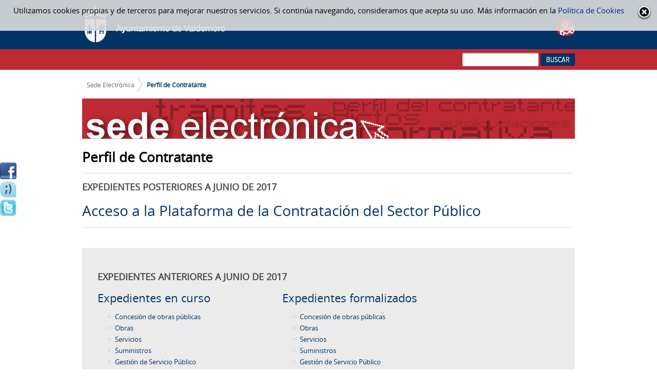

--- FILE ---
content_type: text/html;charset=UTF-8
request_url: https://sede.valdemoro.es/perfil-del-contratante;jsessionid=98E90F144A73949BDA6FCB020001D689
body_size: 6064
content:
<!DOCTYPE html> <html class="ltr" dir="ltr" lang="es-ES"> <head> <title>Perfil de Contratante - Ayuntamiento de Valdemoro</title> <meta content="text/html; charset=UTF-8" http-equiv="content-type" /> <link href="https://sede.valdemoro.es/valdemoro-theme/images/favicon.ico" rel="Shortcut Icon" /> <link href="https&#x3a;&#x2f;&#x2f;sede&#x2e;valdemoro&#x2e;es&#x2f;perfil-del-contratante" rel="canonical" /> <link href="&#x2f;html&#x2f;css&#x2f;main&#x2e;css&#x3f;browserId&#x3d;other&#x26;themeId&#x3d;valdemoro_WAR_valdemorotheme&#x26;languageId&#x3d;es_ES&#x26;b&#x3d;6101&#x26;t&#x3d;1333360784000" rel="stylesheet" type="text/css" /> <link href="/html/portlet/journal_content/css/main.css?browserId=other&amp;themeId=valdemoro_WAR_valdemorotheme&amp;languageId=es_ES&amp;b=6101&amp;t=1737363973000" rel="stylesheet" type="text/css" /> <script type="text/javascript">/*<![CDATA[*/var Liferay={Browser:{acceptsGzip:function(){return true},getMajorVersion:function(){return 131},getRevision:function(){return"537.36"},getVersion:function(){return"131.0.0.0"},isAir:function(){return false},isChrome:function(){return true},isFirefox:function(){return false},isGecko:function(){return true},isIe:function(){return false},isIphone:function(){return false},isLinux:function(){return false},isMac:function(){return true},isMobile:function(){return false},isMozilla:function(){return false},isOpera:function(){return false},isRtf:function(){return true},isSafari:function(){return true},isSun:function(){return false},isWap:function(){return false},isWapXhtml:function(){return false},isWebKit:function(){return true},isWindows:function(){return false},isWml:function(){return false}},Data:{isCustomizationView:function(){return false},notices:[null]},ThemeDisplay:{getCDNDynamicResourcesHost:function(){return""},getCDNHost:function(){return""},getCompanyId:function(){return"10154"},getCompanyGroupId:function(){return"10192"},getUserId:function(){return"10158"},getDoAsUserIdEncoded:function(){return""},getPlid:function(){return"75741"},getLayoutId:function(){return"431"},getLayoutURL:function(){return"https://sede.valdemoro.es/perfil-del-contratante"},isPrivateLayout:function(){return"false"},getParentLayoutId:function(){return"1206"},getScopeGroupId:function(){return"10180"},getScopeGroupIdOrLiveGroupId:function(){return"10180"},getParentGroupId:function(){return"10180"},isImpersonated:function(){return false},isSignedIn:function(){return false},getDefaultLanguageId:function(){return"es_ES"},getLanguageId:function(){return"es_ES"},isAddSessionIdToURL:function(){return true},isFreeformLayout:function(){return false},isStateExclusive:function(){return false},isStateMaximized:function(){return false},isStatePopUp:function(){return false},getPathContext:function(){return""},getPathImage:function(){return"/image"},getPathJavaScript:function(){return"/html/js"},getPathMain:function(){return"/c"},getPathThemeImages:function(){return"https://sede.valdemoro.es/valdemoro-theme/images"},getPathThemeRoot:function(){return"/valdemoro-theme/"},getURLControlPanel:function(){return"/group/control_panel;jsessionid=6DAD3255E0419DB5E6A8D2B93550865A?doAsGroupId=10180&refererPlid=75741"},getURLHome:function(){return"https://sede.valdemoro.es/sede"},getSessionId:function(){return"6DAD3255E0419DB5E6A8D2B93550865A"},getPortletSetupShowBordersDefault:function(){return true}},PropsValues:{NTLM_AUTH_ENABLED:false}};var themeDisplay=Liferay.ThemeDisplay;Liferay.AUI={getBaseURL:function(){return"https://sede.valdemoro.es/html/js/aui/"},getCombine:function(){return true},getComboPath:function(){return"/combo/?browserId=other&minifierType=&languageId=es_ES&b=6101&t=1343734778000&p=/html/js&"},getFilter:function(){return{replaceStr:function(c,b,a){return b+"m="+(c.split("/html/js")[1]||"")},searchExp:"(\\?|&)/([^&]+)"}},getJavaScriptRootPath:function(){return"/html/js"},getLangPath:function(){return"aui_lang.jsp?browserId=other&themeId=valdemoro_WAR_valdemorotheme&colorSchemeId=01&minifierType=js&languageId=es_ES&b=6101&t=1343734778000"},getRootPath:function(){return"/html/js/aui/"}};window.YUI_config={base:Liferay.AUI.getBaseURL(),comboBase:Liferay.AUI.getComboPath(),fetchCSS:true,filter:Liferay.AUI.getFilter(),root:Liferay.AUI.getRootPath(),useBrowserConsole:false};Liferay.authToken="BMZhpO3x";Liferay.currentURL="\x2fperfil-del-contratante\x3bjsessionid\x3d98E90F144A73949BDA6FCB020001D689";Liferay.currentURLEncoded="%2Fperfil-del-contratante%3Bjsessionid%3D98E90F144A73949BDA6FCB020001D689";/*]]>*/</script> <script src="/html/js/barebone.jsp?browserId=other&amp;themeId=valdemoro_WAR_valdemorotheme&amp;colorSchemeId=01&amp;minifierType=js&amp;minifierBundleId=javascript.barebone.files&amp;languageId=es_ES&amp;b=6101&amp;t=1343734778000" type="text/javascript"></script> <script type="text/javascript">/*<![CDATA[*/Liferay.Portlet.list=["56_INSTANCE_QkIwwWKLmDK3","56_INSTANCE_GPpgr5eU3FEg","56_INSTANCE_qOyUH21odC0P"];/*]]>*/</script> <script type="text/javascript">/*<![CDATA[*/var _gaq=_gaq||[];_gaq.push(["_setAccount","G-CLD1T3YJYW"]);_gaq.push(["_trackPageview"]);(function(){var a=document.createElement("script");a.src=("https:"==document.location.protocol?"https://ssl":"http://www")+".google-analytics.com/ga.js";a.setAttribute("async","true");document.documentElement.firstChild.appendChild(a)})();/*]]>*/</script> <link class="lfr-css-file" href="https&#x3a;&#x2f;&#x2f;sede&#x2e;valdemoro&#x2e;es&#x2f;valdemoro-theme&#x2f;css&#x2f;main&#x2e;css&#x3f;browserId&#x3d;other&#x26;themeId&#x3d;valdemoro_WAR_valdemorotheme&#x26;languageId&#x3d;es_ES&#x26;b&#x3d;6101&#x26;t&#x3d;1737364107000" rel="stylesheet" type="text/css" /> <style type="text/css">#p_p_id_56_INSTANCE_GPpgr5eU3FEg_{border-top-width:0;border-right-width:0;border-bottom-width:0;border-left-width:0;border-style:dotted;border-color:#a6a6a6;margin-top:0;margin-right:-10px;margin-bottom:0;margin-left:0;padding-top:0;padding-right:15px;padding-bottom:0;padding-left:0}#p_p_id_56_INSTANCE_qOyUH21odC0P_{background-color:#ebebeb;padding-top:30px;padding-right:0;padding-bottom:0;padding-left:30px}</style> <script src="/valdemoro-theme/js/jquery-1.9.0.min.js" type="text/javascript"></script> <script src="/valdemoro-theme/js/slider.js" type="text/javascript"></script> </head> <body class=" yui3-skin-sam controls-visible guest-site signed-out public-page site"> <div id="cookie-warning"> <script language="javascript"> $(document).ready( function() { $('#cookie-warning a.close-warning').one('click', function( event ){ event.preventDefault(); $( "#cookie-warning" ).fadeOut('slow', function() { $('#cookie-warning').remove(); }); }); function() { $('#cookie-warning a.close-warning').click(); } }); </script> Utilizamos cookies propias y de terceros para mejorar nuestros servicios. Si contin&uacute;a navegando, consideramos que acepta su uso. M&aacute;s informaci&oacute;n en la <a href="/politica-de-cookies" target="_blank">Pol&iacute;tica de Cookies</a> <img src="/valdemoro-theme/images/journal/form_builder_close.png" onclick="$('#cookie-warning').hide()" class="close-warning"> </div> <div id="wrapper"> <a href="#main-content" id="skip-to-content">Saltar al contenido</a> <header id="banner" role="banner"> <div id="heading"> <div id="site-info"> <h1 class="site-title"> <a class="logo custom-logo" href="http://www.valdemoro.es" title="Ir a Ayuntamiento de Valdemoro"> <img alt="Ayuntamiento de Valdemoro" height="74" src="/image/company_logo?img_id=10709&amp;t=1748935685090" width="281" /> </a> </h1> <h2 class="page-title"> <span>Perfil de Contratante</span> </h2> </div> <ul class="social-bookmarks"> <li> <a href="http://www.valdemoro.es/contacto"> <img src="/valdemoro-theme/images/social_bookmarks/ico_correo.png" alt="Correo electrónico" title="Correo electrónico" /> </a> </li> </ul> </div> <div class="bg-navigation-search"> <div class="navigation-search"> <div class="search"> <form action="https://sede.valdemoro.es/perfil-del-contratante;jsessionid=6DAD3255E0419DB5E6A8D2B93550865A?p_p_id=3&p_p_lifecycle=0&p_p_state=maximized&p_p_mode=view&p_p_col_pos=2&p_p_col_count=3&_3_struts_action=%2Fsearch%2Fsearch&_3_redirect=%2Fperfil-del-contratante%3Bjsessionid%3D98E90F144A73949BDA6FCB020001D689" method="get" name="ctem_3_fm" onSubmit="ctem_3_search(); return false;"> <input name="p_p_id" type="hidden" value="3" /><input name="p_p_lifecycle" type="hidden" value="0" /><input name="p_p_state" type="hidden" value="maximized" /><input name="p_p_mode" type="hidden" value="view" /><input name="p_p_col_pos" type="hidden" value="2" /><input name="p_p_col_count" type="hidden" value="3" /><input name="_3_struts_action" type="hidden" value="&#x2f;search&#x2f;search" /><input name="_3_redirect" type="hidden" value="&#x2f;perfil-del-contratante&#x3b;jsessionid&#x3d;98E90F144A73949BDA6FCB020001D689" /> <input name="_3_keywords" size="30" type="text" value="" /> <input class="aui-field-input aui-field-input-text"  id="groupId"  name="groupId"     type="hidden" value="0"   /> <input align="absmiddle" value="Buscar" type="submit" /> </form> </div> </div> </div> </header> <div id="content"> <nav class="site-breadcrumbs" id="breadcrumbs"> <h1> <span>Camino de migas</span> </h1> <ul class="breadcrumbs breadcrumbs-horizontal lfr-component"> <li class="first"><span><a href="https://sede.valdemoro.es/sede;jsessionid=6DAD3255E0419DB5E6A8D2B93550865A" >Sede Electrónica</a></span></li><li class="last"><span><a href="https://sede.valdemoro.es/perfil-del-contratante;jsessionid=6DAD3255E0419DB5E6A8D2B93550865A" >Perfil de Contratante</a></span></li> </ul> </nav> <div class="portlet-boundary portlet-boundary_103_ portlet-static portlet-static-end " id="p_p_id_103_" > <span id="p_103"></span> <div class="portlet-body"> </div> </div> <div class="columns-1-2" id="main-content" role="main"> <div class="portlet-layout"> <div class="portlet-column portlet-column-only" id="column-1"> <div class="portlet-dropzone portlet-column-content portlet-column-content-only" id="layout-column_column-1"> <div class="portlet-boundary portlet-boundary_56_ portlet-static portlet-static-end portlet-borderless portlet-journal-content " id="p_p_id_56_INSTANCE_QkIwwWKLmDK3_" > <span id="p_56_INSTANCE_QkIwwWKLmDK3"></span> <div class="portlet-body"> <div class="portlet-borderless-container" style=""> <div class="portlet-body"> <div class="journal-content-article" id="article_10154_10180_928361_1.6"> <p> <a href="https://sede.valdemoro.es/sede"><img alt="" src="/documents/10180/306110/faldon-sede-electronica.jpg/09affc7b-d6f3-4c4f-b731-b2bd41ea9e7f?t=1401436112104" style="width: 960px; height: 79px;" /></a></p> </div> <div class="entry-links"> </div> </div> </div> </div> </div> <div class="portlet-boundary portlet-boundary_56_ portlet-static portlet-static-end portlet-borderless portlet-journal-content " id="p_p_id_56_INSTANCE_GPpgr5eU3FEg_" > <span id="p_56_INSTANCE_GPpgr5eU3FEg"></span> <div class="portlet-body"> <div class="portlet-borderless-container" style=""> <div class="portlet-body"> <div class="journal-content-article" id="article_10154_10180_1493360_4.8"> <p> <span style="font-size:26px;"><span style="color: rgb(0, 0, 0);"><strong>Perfil de Contratante</strong></span></span></p> <hr color="grey" size="1" /> <h2> <span style="font-size:18px;">EXPEDIENTES POSTERIORES A JUNIO DE 2017</span></h2> <p> <span style="font-size:28px;"><a href="https://contrataciondelestado.es/wps/portal/!ut/p/b0/HYo5CoAwEACftL1gYaVFwFKTJmwOZDWXxkTw9Qa7mWFAwAoiYKUNb4oBXXNurE2OwtGpks9iDUpHmm7U7ZCVMiwgQBRF-k_ztWFoDFyxvcZ3Umx8ekjeDx9Jlud1/" target="_blank">Acceso a la Plataforma de la Contratación del Sector Público</a></span></p> <hr color="grey" size="1" /> <p> &nbsp;</p> </div> <div class="entry-links"> </div> </div> </div> </div> </div> <div class="portlet-boundary portlet-boundary_56_ portlet-static portlet-static-end portlet-borderless portlet-journal-content " id="p_p_id_56_INSTANCE_qOyUH21odC0P_" > <span id="p_56_INSTANCE_qOyUH21odC0P"></span> <div class="portlet-body"> <div class="portlet-borderless-container" style=""> <div class="portlet-body"> <div class="journal-content-article" id="article_10154_10180_4043841_1.0"> <h3> <span style="font-size:18px;">EXPEDIENTES ANTERIORES A JUNIO DE 2017</span></h3> <table border="0" cellpadding="1" cellspacing="1" style="width: 700px;"> <tbody> <tr> <td style="width: 340px;"> <p> <a href="https://sede.valdemoro.es/expedientes-en-curso"><span style="font-size:22px;">Expedientes en curso</span></a></p> <ul> <li> <a href="https://sede.valdemoro.es/concesion-de-obras-publicas" target="_blank">Concesión de obras públicas</a></li> <li> <a href="https://sede.valdemoro.es/obras" target="_blank">Obras</a></li> <li> <a href="https://sede.valdemoro.es/servicios2" target="_blank">Servicios</a></li> <li> <a href="https://sede.valdemoro.es/suministros" target="_blank">Suministros</a></li> <li> <a href="https://sede.valdemoro.es/gestion-de-servicio-publico" target="_blank">Gestión de Servicio Público</a></li> <li> <a href="https://sede.valdemoro.es/enajenaciones">Enajenaciones</a></li> <li> <a href="https://sede.valdemoro.es/otros" target="_blank">Otros</a></li> </ul> </td> <td style="width: 20px;"> &nbsp;</td> <td style="width: 340px;"> <p> <a href="https://sede.valdemoro.es/expedientes-formalizados"><span style="font-size:22px;">Expedientes formalizados</span></a></p> <ul> <li> <a href="https://sede.valdemoro.es/concesion-de-obras-publicas2" target="_blank">Concesión de obras públicas</a></li> <li> <a href="https://sede.valdemoro.es/obras2" target="_blank">Obras</a></li> <li> <a href="https://sede.valdemoro.es/servicios4" target="_blank">Servicios</a></li> <li> <a href="https://sede.valdemoro.es/suministros2" target="_blank">Suministros</a></li> <li> <a href="https://sede.valdemoro.es/gestion-de-servicio-publico2" target="_blank">Gestión de Servicio Público</a></li> <li> <a href="https://sede.valdemoro.es/enajenaciones2">Enajenaciones</a></li> <li> <a href="https://sede.valdemoro.es/otros2" target="_blank">Otros</a></li> </ul> </td> </tr> <tr> <td style="width: 340px;"> <p> <a href="https://sede.valdemoro.es/expedientes-adjudicados"><span style="font-size:22px;">Expedientes adjudicados</span></a></p> <ul> <li> <a href="https://sede.valdemoro.es/concesion-de-obras-publicas1" target="_blank">Concesión de obras públicas</a></li> <li> <a href="https://sede.valdemoro.es/obras1" target="_blank">Obras</a></li> <li> <a href="https://sede.valdemoro.es/servicios3" target="_blank">Servicios</a></li> <li> <a href="https://sede.valdemoro.es/suministros1" target="_blank">Suministros</a></li> <li> <a href="https://sede.valdemoro.es/gestion-de-servicio-publico1" target="_blank">Gestión de Servicio Público</a></li> <li> <a href="https://sede.valdemoro.es/enajenaciones1">Enajenaciones</a></li> <li> <a href="https://sede.valdemoro.es/otros1" target="_blank">Otros</a></li> </ul> </td> <td style="width: 20px;"> &nbsp;</td> <td style="width: 340px;"> <p> <a href="https://sede.valdemoro.es/expedientes-desiertos"><span style="font-size: 22px;">Expedientes desiertos</span></a></p> <ul> <li> <a href="https://sede.valdemoro.es/concesion-de-obras-publicas3" target="_blank">Concesión de obras públicas</a></li> <li> <a href="https://sede.valdemoro.es/obras3" target="_blank">Obras</a></li> <li> <a href="https://sede.valdemoro.es/servicios5" target="_blank">Servicios</a></li> <li> <a href="https://sede.valdemoro.es/suministros3" target="_blank">Suministros</a></li> <li> <a href="https://sede.valdemoro.es/gestion-de-servicio-publico3" target="_blank">Gestión de Servicio Público</a></li> <li> <a href="https://sede.valdemoro.es/enajenaciones3">Enajenaciones</a></li> <li> <a href="https://sede.valdemoro.es/otros3" target="_blank">Otros</a></li> </ul> </td> </tr> <tr> <td colspan="3" style="width: 450px;"> <a href="https://sede.valdemoro.es/desistimiento-renuncia" style="font-size: 22px; line-height: 16.8261px;">Expedientes con desistimiento y renuncia</a></td> </tr> </tbody> </table> <p> &nbsp;</p> </div> <div class="entry-links"> </div> </div> </div> </div> </div> </div> </div> </div> <div class="portlet-layout"> <div class="aui-w70 portlet-column portlet-column-first" id="column-2"> <div class="portlet-dropzone empty portlet-column-content portlet-column-content-first" id="layout-column_column-2"></div> </div> <div class="aui-w30 portlet-column portlet-column-last" id="column-3"> <div class="portlet-dropzone empty portlet-column-content portlet-column-content-last" id="layout-column_column-3"></div> </div> </div> </div> <form action="#" id="hrefFm" method="post" name="hrefFm"> <span></span> </form> </div> <footer id="footer" role="contentinfo"> <div class="bg-footer-line-1"> <div class="line-1"> <div class="servicios"> <h2>Servicios de Interés</h2> <ul> <li><a href="http://www.valdemoro.es/agenda">Agenda</a></li> <li><a href="http://www.valdemoro.es/calendario-del-contribuyente">Calendario del Contribuyente</a></li> <li><a href="http://www.valdemoro.es/ayudas-y-subvenciones">Ayudas y Subvenciones</a></li> <li><a href="http://www.cofm.es/es/">Farmacias de Guardia</a></li> <li><a href="http://www.valdemoro.es/archivo-municipal">Archivo Municipal</a></li> <!-- <li><a href="http://www.valdemoro.es/preguntas-frecuentes">Preguntas Frecuentes</a></li> --> <li><a href="http://www.valdemoro.es/callejero">Callejero</a></li> <li><a href="https://sede.valdemoro.es/normativa-municipal">Bandos y Comunicados</a></li> <li><a href="http://www.valdemoro.es/direcciones-y-telefonos">Direcciones y Teléfonos</a></li> <li><a href="http://www.valdemoro.es/oferta-de-empleo-publico">Oferta de Empleo Público</a></li> <li><a href="http://www.valdemoro.es/enlaces-de-interes1">Enlaces de interés</a></li> <li><a href="http://www.valdemoro.es/album-fotografico">Álbum Fotográfico</a></li> </ul> </div> <div class="preguntas-siguenos"> <!-- <h2>Preguntas Frecuentes</h2> <ul class="listado-preguntas"> <li><a href="/preguntas-frecuentes/-/asset_publisher/MGSo4Bd4YjJs/content/¿como-puedo-domiciliar-mis-impuestos-municipales-/maximized">¿Cómo puedo domiciliar mis impuestos municipales?</a></li> <li><a href="/preguntas-frecuentes/-/asset_publisher/MGSo4Bd4YjJs/content/¿que-es-y-como-se-obtiene-el-d-n-i-electronico-/maximized">¿Cómo es y cómo se obtiene el D.N.I. Electrónico?</a></li> <li><a href="/preguntas-frecuentes/-/asset_publisher/MGSo4Bd4YjJs/content/¿como-se-obtienen-los-certificados-de-nacimiento-matrimonio-/maximized">¿Cómo se obtienen los Certificados de Nacimiento, Matrimonio,...</a></li> <li><a href="http://www.valdemoro.es/preguntas-frecuentes-empresa?p_p_auth=yG8PsGKl&p_p_id=101&p_p_lifecycle=0&p_p_state=maximized&p_p_mode=view&_101_struts_action=%2Fasset_publisher%2Fview_content&_101_assetEntryId=74633&_101_type=content&_101_urlTitle=%C2%BFque-es-un-certificado-digital-y-como-se-obtiene-&redirect=http%3A%2F%2Fwww.valdemoro.es%2Fpreguntas-frecuentes%3Fp_p_id%3D3%26p_p_lifecycle%3D0%26p_p_state%3Dmaximized%26p_p_mode%3Dview%26_3_assetCategoryTitles%3DInnovaci%25C3%25B3n%26_3_advancedSearch%3Dfalse%26_3_groupId%3D0%26_3_keywords%3Ddigital%26_3_delta%3D20%26_3_cur%3D1%26_3_struts_action%3D%252Fsearch%252Fsearch%26_3_format%3D%26_3_andOperator%3Dtrue">¿Qué es un Certificado Digital y cómo se obtiene?</a></li> </ul> --> <h2>Síguenos en:</h2> <ul class="social-bookmarks"> <li> <a href="http://www.valdemoro.es/contacto"> <img src="/valdemoro-theme/images/social_bookmarks/ico_correo.png" alt="Correo electrónico" title="Correo electrónico" /> </a> </li> </ul> </div> </div> </div> <div class="bg-footer-line-2"> <div class="line-2"> <div class="contact"> <p> Ayuntamiento de Valdemoro<br/> Plaza de la constitución, 11<br/> 28341 Valdemoro<br/> Teléfono: 91 809 98 90 </p> </div> <div class="menu"> <ul> <li class="first"><a href="/zona-privada">Zona Privada</a></li> <li><a href="http://www.valdemoro.es/aviso-legal">Aviso Legal</a></li> <li><a href="http://www.valdemoro.es/mapa-web">Mapa Web</a></li> <li class="last"><a href="http://www.valdemoro.es/contacto">Contacto</a></li> </ul> <span class="logo-footer"> <img src="/valdemoro-theme/images/valdemoro/logo_bc.png" alt="logo" class="logo-madrid"/> </span> </div> </div> </div> </footer> </div> <ul class="social-bookmarks-float"> <li> <a id="btShareFacebook" href="javascript:;"> <img src="/valdemoro-theme/images/social_bookmarks/socialFB.png" alt="Compartir en Facebook" title="Compartir en Facebook"/> </a> </li> <li> <a id="btShareTuenti" href="javascript:;"> <img src="/valdemoro-theme/images/social_bookmarks/socialTU.png" alt="Compartir en Tuenti" title="Compartir en Tuenti"/> </a> </li> <li> <a id="btShareTwitter" href="javascript:;"> <img src="/valdemoro-theme/images/social_bookmarks/socialTW.png" alt="Compartir en Twitter" title="Compartir en Twitter"/> </a> </li> </ul> </body> <script type="text/javascript">/*<![CDATA[*/Liferay.Util.addInputFocus();Liferay.Portlet.runtimePortletIds=["103"];/*]]>*/</script> <script type="text/javascript">/*<![CDATA[*/Liferay.Portlet.onLoad({canEditTitle:false,columnPos:0,isStatic:"end",namespacedId:"p_p_id_103_",portletId:"103",refreshURL:"\x2fc\x2fportal\x2frender_portlet\x3fp_l_id\x3d75741\x26p_p_id\x3d103\x26p_p_lifecycle\x3d0\x26p_t_lifecycle\x3d0\x26p_p_state\x3dnormal\x26p_p_mode\x3dview\x26p_p_col_id\x3d\x26p_p_col_pos\x3d0\x26p_p_col_count\x3d0\x26p_p_isolated\x3d1\x26currentURL\x3d\x252Fperfil-del-contratante\x253Bjsessionid\x253D98E90F144A73949BDA6FCB020001D689"});Liferay.Portlet.onLoad({canEditTitle:false,columnPos:1,isStatic:"end",namespacedId:"p_p_id_56_INSTANCE_GPpgr5eU3FEg_",portletId:"56_INSTANCE_GPpgr5eU3FEg",refreshURL:"\x2fc\x2fportal\x2frender_portlet\x3fp_l_id\x3d75741\x26p_p_id\x3d56_INSTANCE_GPpgr5eU3FEg\x26p_p_lifecycle\x3d0\x26p_t_lifecycle\x3d0\x26p_p_state\x3dnormal\x26p_p_mode\x3dview\x26p_p_col_id\x3dcolumn-1\x26p_p_col_pos\x3d1\x26p_p_col_count\x3d3\x26p_p_isolated\x3d1\x26currentURL\x3d\x252Fperfil-del-contratante\x253Bjsessionid\x253D98E90F144A73949BDA6FCB020001D689"});Liferay.Portlet.onLoad({canEditTitle:false,columnPos:0,isStatic:"end",namespacedId:"p_p_id_56_INSTANCE_QkIwwWKLmDK3_",portletId:"56_INSTANCE_QkIwwWKLmDK3",refreshURL:"\x2fc\x2fportal\x2frender_portlet\x3fp_l_id\x3d75741\x26p_p_id\x3d56_INSTANCE_QkIwwWKLmDK3\x26p_p_lifecycle\x3d0\x26p_t_lifecycle\x3d0\x26p_p_state\x3dnormal\x26p_p_mode\x3dview\x26p_p_col_id\x3dcolumn-1\x26p_p_col_pos\x3d0\x26p_p_col_count\x3d3\x26p_p_isolated\x3d1\x26currentURL\x3d\x252Fperfil-del-contratante\x253Bjsessionid\x253D98E90F144A73949BDA6FCB020001D689"});Liferay.Portlet.onLoad({canEditTitle:false,columnPos:2,isStatic:"end",namespacedId:"p_p_id_56_INSTANCE_qOyUH21odC0P_",portletId:"56_INSTANCE_qOyUH21odC0P",refreshURL:"\x2fc\x2fportal\x2frender_portlet\x3fp_l_id\x3d75741\x26p_p_id\x3d56_INSTANCE_qOyUH21odC0P\x26p_p_lifecycle\x3d0\x26p_t_lifecycle\x3d0\x26p_p_state\x3dnormal\x26p_p_mode\x3dview\x26p_p_col_id\x3dcolumn-1\x26p_p_col_pos\x3d2\x26p_p_col_count\x3d3\x26p_p_isolated\x3d1\x26currentURL\x3d\x252Fperfil-del-contratante\x253Bjsessionid\x253D98E90F144A73949BDA6FCB020001D689"});function ctem_3_search(){var a=document.ctem_3_fm._3_keywords.value;a=a.replace(/^\s+|\s+$/,"");if(a!=""){document.ctem_3_fm.submit()}}AUI().use("aui-base","liferay-menu","liferay-notice","liferay-poller",function(a){(function(){Liferay.Util.addInputType();Liferay.Portlet.ready(function(b,c){Liferay.Util.addInputType(c)})})();(function(){new Liferay.Menu();var b=Liferay.Data.notices;for(var c=1;c<b.length;c++){new Liferay.Notice(b[c])}})()});/*]]>*/</script> <script src="https://sede.valdemoro.es/valdemoro-theme/js/main.js?browserId=other&amp;minifierType=js&amp;languageId=es_ES&amp;b=6101&amp;t=1737364107000" type="text/javascript"></script> <script type="text/javascript">/*<![CDATA[*/if(location.protocol=="http:"||location.protocol=="http"){if(location.protocol.slice(-1)==":"){window.location.protocol="https:"}else{window.location.protocol="https"}};/*]]>*/</script> </html> 

--- FILE ---
content_type: text/css
request_url: https://sede.valdemoro.es/html/css/main.css?browserId=other&themeId=valdemoro_WAR_valdemorotheme&languageId=es_ES&b=6101&t=1333360784000
body_size: 32
content:
@import url(portal/aui.css?browserId=other&themeId=valdemoro_WAR_valdemorotheme&languageId=es_ES&b=6101&t=1333360784000);
@import url(portal_1.css?browserId=other&themeId=valdemoro_WAR_valdemorotheme&languageId=es_ES&b=6101&t=1333360784000);
@import url(portal_2.css?browserId=other&themeId=valdemoro_WAR_valdemorotheme&languageId=es_ES&b=6101&t=1333360784000);
@import url(taglib_1.css?browserId=other&themeId=valdemoro_WAR_valdemorotheme&languageId=es_ES&b=6101&t=1333360784000);
@import url(taglib_2.css?browserId=other&themeId=valdemoro_WAR_valdemorotheme&languageId=es_ES&b=6101&t=1333360784000);
@import url(portal/openid.css?browserId=other&themeId=valdemoro_WAR_valdemorotheme&languageId=es_ES&b=6101&t=1333360784000);
@import url(portal/accessibility.css?browserId=other&themeId=valdemoro_WAR_valdemorotheme&languageId=es_ES&b=6101&t=1333360784000);



--- FILE ---
content_type: text/css
request_url: https://sede.valdemoro.es/valdemoro-theme/css/main.css?browserId=other&themeId=valdemoro_WAR_valdemorotheme&languageId=es_ES&b=6101&t=1737364107000
body_size: 39
content:
@import url(base.css?browserId=other&themeId=valdemoro_WAR_valdemorotheme&languageId=es_ES&b=6101&t=1737364107000);
@import url(application.css?browserId=other&themeId=valdemoro_WAR_valdemorotheme&languageId=es_ES&b=6101&t=1737364107000);
@import url(layout.css?browserId=other&themeId=valdemoro_WAR_valdemorotheme&languageId=es_ES&b=6101&t=1737364107000);
@import url(dockbar.css?browserId=other&themeId=valdemoro_WAR_valdemorotheme&languageId=es_ES&b=6101&t=1737364107000);
@import url(navigation.css?browserId=other&themeId=valdemoro_WAR_valdemorotheme&languageId=es_ES&b=6101&t=1737364107000);
@import url(portlet.css?browserId=other&themeId=valdemoro_WAR_valdemorotheme&languageId=es_ES&b=6101&t=1737364107000);
@import url(forms.css?browserId=other&themeId=valdemoro_WAR_valdemorotheme&languageId=es_ES&b=6101&t=1737364107000);
@import url(extras.css?browserId=other&themeId=valdemoro_WAR_valdemorotheme&languageId=es_ES&b=6101&t=1737364107000);
@import url(custom.css?browserId=other&themeId=valdemoro_WAR_valdemorotheme&languageId=es_ES&b=6101&t=1737364107000);
@import url(valdemoro.css?browserId=other&themeId=valdemoro_WAR_valdemorotheme&languageId=es_ES&b=6101&t=1737364107000);



--- FILE ---
content_type: text/css
request_url: https://sede.valdemoro.es/html/css/portal/aui.css?browserId=other&themeId=valdemoro_WAR_valdemorotheme&languageId=es_ES&b=6101&t=1333360784000
body_size: 15233
content:
/* ---------- Browser normalization ---------- */
body, div, dl, dt, dd, ul, ol, li, h1, h2, h3, h4, h5, h6, pre, form, fieldset, input, textarea, p, blockquote {
  margin: 0;
  padding: 0; }

fieldset, img {
  border-width: 0; }

address, caption, cite, code, dfn, var {
  font-style: normal;
  font-weight: normal; }

caption, th {
  text-align: left; }

q:before, q:after {
  content: ''; }

abbr, acronym {
  border: 0;
  border-bottom: 1px dotted #000;
  cursor: help; }

blockquote, ul, ol, dl {
  margin: 1em; }

ol, ul, dl {
  margin-left: 2em; }

ol {
  list-style: decimal outside; }

ul {
  list-style: disc outside; }

ul ul {
  list-style-type: circle; }

ol ol {
  list-style-type: upper-roman; }

dl dd {
  margin-left: 1em; }

th {
  font-weight: bold; }

caption {
  margin-bottom: 0.5em;
  text-align: center; }

p {
  margin-bottom: 1em; }

/* ---------- Headers ---------- */
h1 {
  font-size: 1.8em; }

h2 {
  font-size: 1.6em; }

h3 {
  font-size: 1.4em; }

h1, h2, h3 {
  margin: 1em 0; }

h4, h5, h6 {
  font-size: 1.1em; }

h1, h2, h3, h4, h5, h6, strong {
  font-weight: bold; }

/* ---------- Text formatting ---------- */
b, strong {
  font-weight: bold; }

i, em {
  font-style: italic; }

code, pre {
  font-family: "Courier New",Courier,monospace; }

pre {
  white-space: pre; }

.important {
  font-weight: bold; }

/* ---------- Separator ---------- */
hr, .separator {
  border-top: 1px dotted #BFBFBF; }

/* ---------- Interaction styles ---------- */
.aui-state-default,
.aui-state-active,
.aui-state-hover {
  background: #eee;
  border: 1px solid #ccc;
  border-color: #bbb #999 #999 #bbb; }

.aui-state-active {
  background: #efefef;
  border-color: #333; }

.aui-state-hover {
  background: #ddd;
  border-color: #999 #bbb #bbb #999;
  cursor: pointer; }

.aui-state-disabled {
  cursor: default !important; }

.aui-html-template {
  display: none; }

.aui-basecelleditor-hidden,
.aui-datecelleditor-hidden,
.aui-dropdowncelleditor-hidden,
.aui-textcelleditor-hidden,
.aui-textareacelleditor-hidden,
.aui-checkboxcelleditor-hidden,
.aui-radiocelleditor-hidden,
.aui-helper-hidden {
  display: none !important; }

.aui-helper-hidden-accessible,
.aui-overlay-hidden,
.aui-overlaycontext-hidden,
.aui-overlaymask-hidden,
.aui-calendar-hidden,
.aui-date-picker-hidden,
.aui-datepicker-hidden,
.aui-colorpicker-hidden,
.aui-tooltip-hidden,
.aui-image-viewer-hidden,
.aui-image-gallery-hidden {
  clip: rect(0 0 0 0) !important;
  position: absolute !important;
  /*Webkit and IE7 let clipped content change the scroll height of the page*/
  /*Scale webkit to 0*/
  -webkit-transform: scale(0);
  -webkit-transform-origin-x: 0px;
  -webkit-transform-origin-y: 0px;
  /*Change IE7 to using fixed*/
  *position: fixed !important;
  /*...And reset back to absolute for IE6*/
  _position: absolute !important; }

.aui-helper-force-offset {
  display: block !important;
  position: absolute !important;
  visibility: hidden !important; }

.aui-helper-reset {
  margin: 0;
  padding: 0;
  outline: 0;
  text-decoration: none;
  font-size: 100%;
  list-style: none;
  border: 0; }

.aui-helper-clearfix:after {
  clear: both;
  content: "";
  display: block;
  height: 0; }

.aui-helper-clearfix {
  /* IE7/IE6 */
  zoom: 1; }

.aui-helper-zfix {
  width: 100%;
  height: 100%;
  top: 0;
  left: 0;
  position: absolute;
  opacity: 0;
  /* IE8 */
  -ms-filter: alpha(opacity=0);
  /* IE7/IE8(quirks) */
  filter: alpha(opacity=0); }

/* unselectable */
.aui-helper-unselectable, .aui-helper-unselectable * {
  -moz-user-select: none;
  -khtml-user-select: none; }

/* scroll lock */
.aui-helper-scroll-lock {
  height: 100%;
  margin: 0;
  overflow: hidden;
  width: 100%; }

/*
The rules below set the base font size and background color. These are best overwritten inside of custom.css.
*/
body {
  background-color: #FFF;
  font: 62.5%/1.6em Arial, Helvetica, Verdana, sans-serif; }

.aui-layout {
  width: 100%; }

.ie6 .aui-layout-content,
.ie7 .aui-layout-content {
  display: block; }

.ltr .aui-column,
.rtl .aui-column-last {
  float: left; }

.rtl .aui-column,
.ltr .aui-column-last {
  float: right; }

.ltr .aui-column-last {
  margin-left: -5px; }

.rtl .aui-column-last {
  margin-right: -5px; }

.aui-layout-content:after {
  clear: both;
  content: "";
  display: block;
  height: 0; }

.aui-layout-content {
  /* IE7/IE6 */
  zoom: 1; }

.aui-w1-20,
.aui-w5 {
  width: 5%; }

.aui-w1-16 {
  width: 6.25%; }

.aui-w1-12 {
  width: 8.334%; }

.aui-w1-10,
.aui-w10 {
  width: 10%; }

.aui-w1-9 {
  width: 11.112%; }

.aui-w1-8 {
  width: 12.5%; }

.aui-w1-7 {
  width: 14.286%; }

.aui-w15 {
  width: 15%; }

.aui-w1-6 {
  width: 16.667%; }

.aui-w3-16 {
  width: 18.75%; }

.aui-w1-5,
.aui-w20 {
  width: 20%; }

.aui-w2-9 {
  width: 22.223%; }

.aui-w1-4,
.aui-w25 {
  width: 25%; }

.aui-w2-7 {
  width: 28.572%; }

.aui-w3-10,
.aui-w30 {
  width: 30%; }

.aui-w5-16 {
  width: 31.25%; }

.aui-w1-3,
.aui-w33 {
  width: 33.334%; }

.aui-w35 {
  width: 35%; }

.aui-w3-8 {
  width: 37.5%; }

.aui-w38 {
  width: 38.2%; }

.aui-w2-5,
.aui-w40 {
  width: 40%; }

.aui-w5-12 {
  width: 41.667%; }

.aui-w7-16 {
  width: 43.75%; }

.aui-w4-9 {
  width: 44.445%; }

.aui-w45 {
  width: 45%; }

.aui-w3-7 {
  width: 42.858%; }

.aui-w1-2,
.aui-w50 {
  width: 50%; }

.aui-w55 {
  width: 55%; }

.aui-w5-9 {
  width: 55.556%; }

.aui-w9-16 {
  width: 56.25%; }

.aui-w4-7 {
  width: 57.143%; }

.aui-w7-12 {
  width: 58.334%; }

.aui-w3-5,
.aui-w60 {
  width: 60%; }

.aui-w5-8 {
  width: 62.5%; }

.aui-w62 {
  width: 61.8%; }

.aui-w65 {
  width: 65%; }

.aui-w2-3,
.aui-w66 {
  width: 66.667%; }

.aui-w11-16 {
  width: 68.75%; }

.aui-w7-10,
.aui-w70 {
  width: 70%; }

.aui-w5-7 {
  width: 71.429%; }

.aui-w3-4,
.aui-w75 {
  width: 75%; }

.aui-w7-9 {
  width: 77.778%; }

.aui-w4-5,
.aui-w80 {
  width: 80%; }

.aui-w13-16 {
  width: 81.25%; }

.aui-w5-6 {
  width: 83.334%; }

.aui-w85 {
  width: 85%; }

.aui-w6-7 {
  width: 85.715%; }

.aui-w7-8 {
  width: 87.5%; }

.aui-w9-10,
.aui-w90 {
  width: 90%; }

.aui-w11-12 {
  width: 91.667%; }

.aui-w15-16 {
  width: 93.75%; }

.aui-w95 {
  width: 95%; }

.aui-w100 {
  width: 100%; }

.webkit .aui-w1-12 {
  width: 8.345%; }

.webkit .aui-w11-12 {
  width: 91.675%; }

.webkit .aui-w1-6 {
  width: 16.675%; }

.webkit .aui-w5-6 {
  width: 83.345%; }

.webkit .aui-w5-12 {
  width: 41.675%; }

.webkit .aui-w7-12 {
  width: 58.345%; }

.webkit .aui-w1-3,
.webkit .aui-w33 {
  width: 33.345%; }

.webkit .aui-w2-3,
.webkit .aui-w66 {
  width: 66.675%; }

.aui-column-content,
.aui-column-content-center {
  padding: 0 0.5em; }

.ltr .aui-column-content-first,
.rtl .aui-column-content-last {
  padding-left: 0; }

.rtl .aui-column-content-first,
.ltr .aui-column-content-last {
  padding-right: 0; }

.ie6.ltr .aui-column-first,
.ie6.ltr .aui-column-content-first,
.ie6.rtl .aui-column-last,
.ie6.rtl .aui-column-content-last {
  display: inline; }

.ie6 .aui-layout-content .aui-column-content-center,
.ie6 .aui-layout-content .aui-column-content-first,
.ie6 .aui-layout-content .aui-column-content-last {
  word-wrap: break-word;
  overflow: hidden; }

.ie body {
  position: relative; }

.ie5 body,
.ie6 body {
  position: static; }

.floatbox {
  overflow: hidden; }

.aui-fieldset-legend {
  font-size: 1.2em;
  font-weight: bold; }

.aui-field-labels-inline .aui-field-label,
.aui-field-labels-inline .aui-field-input,
.aui-field-labels-inline .aui-field-hint {
  float: left; }

.aui-field-labels-inline .aui-field-label,
.aui-field-labels-inline .aui-field-input-text {
  width: 45%; }

.aui-field-labels-inline .aui-field-label {
  margin: 0.3em 2% 0 0; }

.aui-field-labels-right .aui-field-label {
  text-align: right; }

.aui-field-labels-inline .aui-field-hint {
  display: block;
  float: none;
  clear: both;
  margin-left: 47%; }

.aui-field-label,
.aui-field-labels-top .aui-field-label {
  display: block;
  float: none;
  text-align: left;
  margin: 0;
  width: auto; }

.aui-field-input,
.aui-field-labels-top .aui-field-input {
  float: none;
  width: auto; }

.aui-field-hint,
.aui-field-labels-top .aui-field-hint {
  line-height: 1;
  clear: none;
  float: right;
  width: 45%;
  margin: 0; }

.aui-field-hint-icon {
  float: left; }

.aui-field-inline {
  display: inline-block;
  vertical-align: middle; }

.aui-field-label-inline {
  display: inline-block;
  margin: 0.4em 0.4em 0 0; }

.aui-field-inline .aui-field-content,
.aui-field-inline .aui-field-label {
  display: inline-block; }

.aui-field-inline .aui-field-label {
  vertical-align: middle; }

.aui-field-group {
  float: left;
  width: 53%; }

.aui-choice-label {
  line-height: 1;
  width: 89%; }

.aui-field-input-choice {
  display: inline-block;
  margin: 0 0.4em 0 0;
  vertical-align: middle; }

.aui-field-row {
  display: block;
  clear: both; }

.aui-field-row:after {
  clear: both;
  content: "";
  display: block;
  height: 0; }

.aui-field-row {
  /* IE7/IE6 */
  zoom: 1; }

.aui-button-holder {
  overflow: hidden;
  display: block;
  clear: both; }

.aui-button-input {
  margin: 0;
  line-height: 1.3;
  text-decoration: none;
  cursor: pointer;
  font-weight: bold;
  padding: 5px 10px 6px 7px; }

/* IE7 and below */
.aui-button-input {
  *padding: 4px 10px 3px 7px; }

.aui-field-content:after,
.aui-button-holder:after {
  clear: both;
  content: " ";
  display: block;
  height: 0;
  overflow: hidden; }

.aui-field-content,
.aui-button-holder {
  display: inline-block; }

/* start commented backslash hack \*/
* html .aui-field-content,
* html .aui-button-holder {
  height: 1%; }

.aui-field-content,
.aui-button-holder {
  display: block; }

/* close commented backslash hack */
.aui-field-label,
.aui-field-label-inline-label {
  font-weight: bold; }

.aui-choice-label {
  font-weight: normal; }

.aui-field-hint {
  color: #777;
  font-size: 0.9em; }

.aui-choice-label,
.aui-field-hint {
  line-height: 1.2; }

.aui-field-element-left {
  display: inline-block;
  vertical-align: middle; }

/* Fields used for form validation */
.aui-field.aui-has-error .aui-field-content {
  border-bottom: 1px solid #EF4A4A;
  background-color: #FF9F9F; }

.aui-field.aui-has-warn .aui-field-content {
  border-bottom: 1px solid #FFC45F;
  background-color: #FFFABF; }

.aui-field .aui-message-holder {
  color: #FF0000;
  display: block;
  font-weight: bold; }

.aui-status-failure {
  border: 1px solid #EF4A4A; }

.aui-icon {
  background-repeat: no-repeat;
  background: url(/valdemoro-theme/images/aui/icon_sprite.png) no-repeat 0 0;
  display: block;
  height: 16px;
  overflow: hidden;
  text-indent: -99999em;
  width: 16px; }

.aui-icon-carat-1-t {
  background-position: 0 0; }

.aui-icon-carat-1-tr {
  background-position: -16px 0; }

.aui-icon-carat-1-r {
  background-position: -32px 0; }

.aui-icon-carat-1-br {
  background-position: -48px 0; }

.aui-icon-carat-1-b {
  background-position: -64px 0; }

.aui-icon-carat-1-bl {
  background-position: -80px 0; }

.aui-icon-carat-1-l {
  background-position: -96px 0; }

.aui-icon-carat-1-tl {
  background-position: -112px 0; }

.aui-icon-carat-2-t-b {
  background-position: -128px 0; }

.aui-icon-carat-2-r-l {
  background-position: -144px 0; }

.aui-icon-triangle-1-t {
  background-position: 0 -16px; }

.aui-icon-triangle-1-tr {
  background-position: -16px -16px; }

.aui-icon-triangle-1-r {
  background-position: -32px -16px; }

.aui-icon-triangle-1-br {
  background-position: -48px -16px; }

.aui-icon-triangle-1-b {
  background-position: -64px -16px; }

.aui-icon-triangle-1-bl {
  background-position: -80px -16px; }

.aui-icon-triangle-1-l {
  background-position: -96px -16px; }

.aui-icon-triangle-1-tl {
  background-position: -112px -16px; }

.aui-icon-triangle-2-t-b {
  background-position: -128px -16px; }

.aui-icon-triangle-2-r-l {
  background-position: -144px -16px; }

.aui-icon-arrow-1-t {
  background-position: 0 -32px; }

.aui-icon-arrow-1-tr {
  background-position: -16px -32px; }

.aui-icon-arrow-1-r {
  background-position: -32px -32px; }

.aui-icon-arrow-1-br {
  background-position: -48px -32px; }

.aui-icon-arrow-1-b {
  background-position: -64px -32px; }

.aui-icon-arrow-1-bl {
  background-position: -80px -32px; }

.aui-icon-arrow-1-l {
  background-position: -96px -32px; }

.aui-icon-arrow-1-tl {
  background-position: -112px -32px; }

.aui-icon-arrow-2-t-b {
  background-position: -128px -32px; }

.aui-icon-arrow-2-tr-bl {
  background-position: -144px -32px; }

.aui-icon-arrow-2-r-l {
  background-position: -160px -32px; }

.aui-icon-arrow-2-br-tl {
  background-position: -176px -32px; }

.aui-icon-arrowstop-1-t {
  background-position: -192px -32px; }

.aui-icon-arrowstop-1-r {
  background-position: -208px -32px; }

.aui-icon-arrowstop-1-b {
  background-position: -224px -32px; }

.aui-icon-arrowstop-1-l {
  background-position: -240px -32px; }

.aui-icon-arrowthick-1-t {
  background-position: 0 -48px; }

.aui-icon-arrowthick-1-tr {
  background-position: -16px -48px; }

.aui-icon-arrowthick-1-r {
  background-position: -32px -48px; }

.aui-icon-arrowthick-1-br {
  background-position: -48px -48px; }

.aui-icon-arrowthick-1-b {
  background-position: -64px -48px; }

.aui-icon-arrowthick-1-bl {
  background-position: -80px -48px; }

.aui-icon-arrowthick-1-l {
  background-position: -96px -48px; }

.aui-icon-arrowthick-1-tl {
  background-position: -112px -48px; }

.aui-icon-arrowthick-2-t-b {
  background-position: -128px -48px; }

.aui-icon-arrowthick-2-tr-bl {
  background-position: -144px -48px; }

.aui-icon-arrowthick-2-r-l {
  background-position: -160px -48px; }

.aui-icon-arrowthick-2-br-tl {
  background-position: -176px -48px; }

.aui-icon-arrowthickstop-1-t {
  background-position: -192px -48px; }

.aui-icon-arrowthickstop-1-r {
  background-position: -208px -48px; }

.aui-icon-arrowthickstop-1-b {
  background-position: -224px -48px; }

.aui-icon-arrowthickstop-1-l {
  background-position: -240px -48px; }

.aui-icon-arrowreturnthick-1-l {
  background-position: 0 -64px; }

.aui-icon-arrowreturnthick-1-t {
  background-position: -16px -64px; }

.aui-icon-arrowreturnthick-1-r {
  background-position: -32px -64px; }

.aui-icon-arrowreturnthick-1-b {
  background-position: -48px -64px; }

.aui-icon-arrowreturn-1-l {
  background-position: -64px -64px; }

.aui-icon-arrowreturn-1-t {
  background-position: -80px -64px; }

.aui-icon-arrowreturn-1-r {
  background-position: -96px -64px; }

.aui-icon-arrowreturn-1-b {
  background-position: -112px -64px; }

.aui-icon-arrowrefresh-1-l {
  background-position: -128px -64px; }

.aui-icon-arrowrefresh-1-t {
  background-position: -144px -64px; }

.aui-icon-arrowrefresh-1-r {
  background-position: -160px -64px; }

.aui-icon-arrowrefresh-1-b {
  background-position: -176px -64px; }

.aui-icon-arrow-4 {
  background-position: 0 -80px; }

.aui-icon-arrow-4-diag {
  background-position: -16px -80px; }

.aui-icon-extlink {
  background-position: -32px -80px; }

.aui-icon-newwin {
  background-position: -48px -80px; }

.aui-icon-refresh {
  background-position: -64px -80px; }

.aui-icon-shuffle {
  background-position: -80px -80px; }

.aui-icon-transfer-r-l {
  background-position: -96px -80px; }

.aui-icon-transferthick-r-l {
  background-position: -112px -80px; }

.aui-icon-folder-collapsed {
  background-position: 0 -96px; }

.aui-icon-folder-open {
  background-position: -16px -96px; }

.aui-icon-document {
  background-position: -32px -96px; }

.aui-icon-document-b {
  background-position: -48px -96px; }

.aui-icon-note {
  background-position: -64px -96px; }

.aui-icon-mail-closed {
  background-position: -80px -96px; }

.aui-icon-mail-open {
  background-position: -96px -96px; }

.aui-icon-suitcase {
  background-position: -112px -96px; }

.aui-icon-comment {
  background-position: -128px -96px; }

.aui-icon-person {
  background-position: -144px -96px; }

.aui-icon-print {
  background-position: -160px -96px; }

.aui-icon-trash {
  background-position: -176px -96px; }

.aui-icon-locked {
  background-position: -192px -96px; }

.aui-icon-unlocked {
  background-position: -208px -96px; }

.aui-icon-bookmark {
  background-position: -224px -96px; }

.aui-icon-tag {
  background-position: -240px -96px; }

.aui-icon-home {
  background-position: 0 -112px; }

.aui-icon-flag {
  background-position: -16px -112px; }

.aui-icon-calendar {
  background-position: -32px -112px; }

.aui-icon-cart {
  background-position: -48px -112px; }

.aui-icon-pencil {
  background-position: -64px -112px; }

.aui-icon-clock {
  background-position: -80px -112px; }

.aui-icon-disk {
  background-position: -96px -112px; }

.aui-icon-calculator {
  background-position: -112px -112px; }

.aui-icon-zoomin {
  background-position: -128px -112px; }

.aui-icon-zoomout {
  background-position: -144px -112px; }

.aui-icon-search {
  background-position: -160px -112px; }

.aui-icon-wrench {
  background-position: -176px -112px; }

.aui-icon-gear {
  background-position: -192px -112px; }

.aui-icon-heart {
  background-position: -208px -112px; }

.aui-icon-star {
  background-position: -224px -112px; }

.aui-icon-link {
  background-position: -240px -112px; }

.aui-icon-cancel {
  background-position: 0 -128px; }

.aui-icon-plus {
  background-position: -16px -128px; }

.aui-icon-plusthick {
  background-position: -32px -128px; }

.aui-icon-minus {
  background-position: -48px -128px; }

.aui-icon-minusthick {
  background-position: -64px -128px; }

.aui-icon-close {
  background-position: -80px -128px; }

.aui-icon-closethick {
  background-position: -96px -128px; }

.aui-icon-key {
  background-position: -112px -128px; }

.aui-icon-lightbulb {
  background-position: -128px -128px; }

.aui-icon-scissors {
  background-position: -144px -128px; }

.aui-icon-clipboard {
  background-position: -160px -128px; }

.aui-icon-copy {
  background-position: -176px -128px; }

.aui-icon-contact {
  background-position: -192px -128px; }

.aui-icon-image {
  background-position: -208px -128px; }

.aui-icon-video {
  background-position: -224px -128px; }

.aui-icon-script {
  background-position: -240px -128px; }

.aui-icon-alert {
  background-position: 0 -144px; }

.aui-icon-info {
  background-position: -16px -144px; }

.aui-icon-notice {
  background-position: -32px -144px; }

.aui-icon-help {
  background-position: -48px -144px; }

.aui-icon-check {
  background-position: -64px -144px; }

.aui-icon-bullet {
  background-position: -80px -144px; }

.aui-icon-radio-off {
  background-position: -96px -144px; }

.aui-icon-radio-on {
  background-position: -112px -144px; }

.aui-icon-pin-l {
  background-position: -128px -144px; }

.aui-icon-pin-b {
  background-position: -144px -144px; }

.aui-icon-play {
  background-position: 0 -160px; }

.aui-icon-pause {
  background-position: -16px -160px; }

.aui-icon-seek-next {
  background-position: -32px -160px; }

.aui-icon-seek-prev {
  background-position: -48px -160px; }

.aui-icon-seek-end {
  background-position: -64px -160px; }

.aui-icon-seek-first {
  background-position: -80px -160px; }

.aui-icon-stop {
  background-position: -96px -160px; }

.aui-icon-eject {
  background-position: -112px -160px; }

.aui-icon-volume-off {
  background-position: -128px -160px; }

.aui-icon-volume-on {
  background-position: -144px -160px; }

.aui-icon-power {
  background-position: 0 -176px; }

.aui-icon-signal-diag {
  background-position: -16px -176px; }

.aui-icon-signal {
  background-position: -32px -176px; }

.aui-icon-battery-0 {
  background-position: -48px -176px; }

.aui-icon-battery-1 {
  background-position: -64px -176px; }

.aui-icon-battery-2 {
  background-position: -80px -176px; }

.aui-icon-battery-3 {
  background-position: -96px -176px; }

.aui-icon-circle-plus {
  background-position: 0 -192px; }

.aui-icon-circle-minus {
  background-position: -16px -192px; }

.aui-icon-circle-close {
  background-position: -32px -192px; }

.aui-icon-circle-triangle-r {
  background-position: -48px -192px; }

.aui-icon-circle-triangle-b {
  background-position: -64px -192px; }

.aui-icon-circle-triangle-l {
  background-position: -80px -192px; }

.aui-icon-circle-triangle-t {
  background-position: -96px -192px; }

.aui-icon-circle-arrow-r {
  background-position: -112px -192px; }

.aui-icon-circle-arrow-b {
  background-position: -128px -192px; }

.aui-icon-circle-arrow-l {
  background-position: -144px -192px; }

.aui-icon-circle-arrow-t {
  background-position: -160px -192px; }

.aui-icon-circle-zoomin {
  background-position: -176px -192px; }

.aui-icon-circle-zoomout {
  background-position: -192px -192px; }

.aui-icon-circle-check {
  background-position: -208px -192px; }

.aui-icon-circlesmall-plus {
  background-position: 0 -208px; }

.aui-icon-circlesmall-minus {
  background-position: -16px -208px; }

.aui-icon-circlesmall-close {
  background-position: -32px -208px; }

.aui-icon-squaresmall-plus {
  background-position: -48px -208px; }

.aui-icon-squaresmall-minus {
  background-position: -64px -208px; }

.aui-icon-squaresmall-close {
  background-position: -80px -208px; }

.aui-icon-grip-dotted-vertical {
  background-position: 0 -224px; }

.aui-icon-grip-dotted-horizontal {
  background-position: -16px -224px; }

.aui-icon-grip-solid-vertical {
  background-position: -32px -224px; }

.aui-icon-grip-solid-horizontal {
  background-position: -48px -224px; }

.aui-icon-gripsmall-diagonal-br {
  background-position: -64px -224px; }

.aui-icon-grip-diagonal-br {
  background-position: -80px -224px; }

.aui-icon-loading {
  background: url(/valdemoro-theme/images/aui/loading_indicator.gif) no-repeat 0 0;
  width: 16px;
  height: 16px; }

/*.yui3-widget-hidden {
	display: none;
}*/
.yui3-widget-content {
  overflow: hidden; }

.yui3-widget-close {
  float: right; }

.yui3-widget-stacked .yui3-widget-shim {
  border: 0;
  height: 100%;
  left: 0;
  margin: 0;
  opacity: 0;
  padding: 0;
  position: absolute;
  top: 0;
  width: 100%;
  z-index: -1;
  /* IE8 */
  -ms-filter: alpha(opacity=0);
  /* IE7/IE8(quirks) and below */
  filter: alpha(opacity=0);
  /* IE6 */
  _width: 0;
  _height: 0; }

.yui3-widget-content-expanded {
  -moz-box-sizing: border-box;
  -ms-box-sizing: border-box;
  -webkit-box-sizing: border-box;
  box-sizing: border-box;
  height: 100%; }

.aui-overlay {
  position: absolute; }

.yui3-widget-tmp-forcesize {
  overflow: hidden !important; }

.yui3-widget-stacked .yui3-widget-shim {
  border-width: 0;
  height: 100%;
  left: 0px;
  margin: 0;
  opacity: 0;
  padding: 0;
  position: absolute;
  top: 0px;
  width: 100%;
  z-index: -1;
  /* IE */
  -ms-filter: alpha(opacity=0);
  filter: alpha(opacity=0);
  /* IE6 */
  _width: 0;
  _height: 0; }

.aui-autocomplete-results-content,
.aui-calendar-content,
.aui-colorpicker-content,
.aui-dialog-content,
.aui-overlaycontext-content {
  background: #fff; }

/*
Add your classname to the list below in order to have your element
recieve a gracefully degrading chrome enhancement such as a drop
shadow or rounded corners.
*/
/* ---------- CSS3 shadows ---------- */
.aui-dialog-content,
.aui-date-picker-content,
.aui-overlaycontextpanel-content,
.aui-tooltip-content,
.aui-colorpicker-content,
.aui-tree-drag-helper-content {
  -moz-box-shadow: 4px 4px 14px #777;
  -webkit-box-shadow: 4px 4px 14px #777;
  box-shadow: 4px 4px 14px #777; }

.aui-tab-active .aui-tab-content {
  -moz-box-shadow: 0px 0px 15px #575757 inset, 0px 0px 5px #222 inset;
  -webkit-box-shadow: 0px 0px 15px #575757 inset, 0px 0px 5px #222 inset;
  box-shadow: 0px 0px 15px #575757 inset, 0px 0px 5px #222 inset; }

/* No shadow */
.aui-null-selector {
  -moz-box-shadow: none;
  -webkit-box-shadow: none;
  box-shadow: none; }

/* ---------- Rounded corners ---------- */
/* All corners */
.aui-state-default,
.aui-state-active,
.aui-state-hover,
.aui-calendar-content,
.aui-colorpicker-content,
.aui-colorpicker-panel-content,
.aui-image-gallery-paginator .aui-image-gallery-paginator-thumb,
.aui-image-viewer-loading .aui-image-viewer-bd,
.aui-loadingmask-message,
.aui-loadingmask-message-content,
.aui-progress-bar-content,
.aui-progress-bar-status,
.aui-form-builder-field,
.aui-form-builder-default-message,
.aui-tabview-list {
  -moz-border-radius: 4px;
  -webkit-border-radius: 4px;
  border-radius: 4px; }

.aui-carousel menu {
  -moz-border-radius: 5px;
  -webkit-border-radius: 5px;
  border-radius: 5px; }

.aui-carousel menu a {
  -moz-border-radius: 9px;
  -webkit-border-radius: 9px;
  border-radius: 9px; }

/* Large corners */
.aui-textboxlistentry,
.aui-textboxlistentry-close {
  -moz-border-radius: 14px;
  -webkit-border-radius: 14px;
  border-radius: 14px; }

/* No corners */
.aui-dialog .yui3-widget-hd,
.aui-editable-hover,
.aui-tab,
.aui-overlaycontextpanel-pointer.aui-state-default,
.aui-toolbar-item-content,
.aui-toolbar-item,
.aui-toolbar-vertical .aui-toolbar-item {
  -moz-border-radius: 0;
  -webkit-border-radius: 0;
  border-radius: 0; }

/* Left corners */
.aui-toolbar-first {
  -moz-border-radius-topleft: 4px;
  -moz-border-radius-bottomleft: 4px;
  -webkit-border-top-left-radius: 4px;
  -webkit-border-bottom-left-radius: 4px;
  border-top-left-radius: 4px;
  border-bottom-left-radius: 4px; }

/* Right corners */
.aui-toolbar-last {
  -moz-border-radius-topright: 4px;
  -moz-border-radius-bottomright: 4px;
  -webkit-border-top-right-radius: 4px;
  -webkit-border-bottom-right-radius: 4px;
  border-top-right-radius: 4px;
  border-bottom-right-radius: 4px; }

/* Top left */
.aui-image-viewer-bd,
.aui-toolbar-vertical .aui-toolbar-first {
  -moz-border-radius-topleft: 4px;
  -webkit-border-top-left-radius: 4px;
  border-top-left-radius: 4px; }

/* Top right */
.aui-image-viewer-bd,
.aui-toolbar-vertical .aui-toolbar-first {
  -moz-border-radius-topright: 4px;
  -webkit-border-top-right-radius: 4px;
  border-top-right-radius: 4px; }

/* Bottom left */
.aui-image-viewer-content .yui3-widget-ft,
.aui-toolbar-vertical .aui-toolbar-last {
  -moz-border-radius-bottomleft: 4px;
  -webkit-border-bottom-left-radius: 4px;
  border-bottom-left-radius: 4px; }

/* Bottom right */
.aui-image-viewer-content .yui3-widget-ft,
.aui-toolbar-vertical .aui-toolbar-last {
  -moz-border-radius-bottomright: 4px;
  -webkit-border-bottom-right-radius: 4px;
  border-bottom-right-radius: 4px; }

/* Animating background color */
.aui-image-cropper-overlay {
  -moz-transition: background-color 0.3s ease-out;
  -ms-transition: background-color 0.3s ease-out;
  -o-transition: background-color 0.3s ease-out;
  -webkit-transition: background-color 0.3s ease-out;
  transition: background-color 0.3s ease-out; }

.aui-audio-node {
  width: 100%; }

.aui-autocomplete-trigger {
  cursor: pointer;
  display: inline-block;
  float: none; }

.aui-autocomplete-list-item {
  border: 1px solid #fff;
  list-style: none;
  margin: 0;
  padding: 0 3px; }

.aui-autocomplete-results-content {
  border: 1px solid #98c0f4;
  height: 100%;
  overflow-y: auto; }

.aui-autocomplete-selected {
  background: #dfe8f6;
  border-color: #a3bae9; }

.aui-buttonitem-content {
  font-size: 1em;
  line-height: 130%;
  padding: 4px 5px 3px 4px;
  margin: 2px;
  white-space: nowrap;
  width: auto;
  overflow: visible;
  *padding: 2px 5px 2px 4px;
  *width: 1; }

.aui-buttonitem-icon {
  display: inline-block;
  margin-top: -3px;
  vertical-align: middle;
  *text-indent: 0;
  *margin-top: 1px; }

.aui-buttonitem-label {
  line-height: 1em;
  display: inline-block;
  *line-height: 1.4em; }

.aui-buttonitem-label {
  padding: 0 5px; }

.aui-buttonitem-icon-only {
  font-size: 0;
  height: 16px;
  width: 16px;
  overflow: hidden;
  padding: 3px;
  box-sizing: content-box;
  -moz-box-sizing: content-box;
  -webkit-box-sizing: content-box;
  *height: 24px;
  *width: 24px; }

.aui-buttonitem-icon-only .aui-buttonitem-icon {
  margin-top: 0;
  *margin-top: -1px;
  *margin-left: -1px; }

.gecko .aui-buttonitem-icon-only .aui-buttonitem-icon {
  margin-top: -3px; }

.aui-calendar {
  width: 200px; }

.aui-calendar-content {
  border: 1px solid #ddd;
  padding: 3px; }

.aui-calendar-hd {
  padding: 5px;
  position: relative; }

.aui-calendar-hd .aui-icon {
  position: absolute;
  top: 5px; }

.aui-calendar-hd .aui-icon-circle-triangle-l {
  left: 2px; }

.aui-calendar-hd .aui-icon-circle-triangle-r {
  right: 2px; }

.aui-calendar-title {
  font-weight: bold;
  line-height: 16px;
  margin: 0 15px;
  text-align: center; }

.aui-calendar-week {
  float: left;
  text-align: center;
  width: 27px; }

.aui-calendar-day {
  color: #000;
  float: left;
  margin: 0 0 3px 3px;
  text-align: center;
  text-decoration: none;
  width: 22px; }

.aui-calendar-day-blank {
  float: left;
  height: 16px;
  margin: 0 0 3px 3px;
  text-align: center;
  width: 24px;
  _width: 23px; }

.aui-calendar-day-padding-end, .aui-calendar-day-padding-start {
  border: 1px dashed #aaa;
  opacity: .50;
  -ms-filter: alpha(opacity=50);
  filter: alpha(opacity=50); }

.aui-calendar-day-hidden {
  display: none; }

.aui-calendar-disabled {
  border-color: #c8c9ca #9E9E9e #9e9e9e #C8C9CA;
  border-style: solid;
  border-width: 1px;
  opacity: .30;
  -ms-filter: alpha(opacity=30);
  filter: alpha(opacity=30); }

.aui-calendar-link {
  text-decoration: none; }

.aui-calendar-link-today {
  float: left; }

.aui-calendar-link-none {
  float: right; }

.aui-carousel {
  position: relative; }

.aui-carousel-item {
  position: absolute;
  z-index: 1; }

.aui-carousel-item-transition {
  z-index: 2; }

.aui-carousel-item-active {
  z-index: 3; }

.aui-carousel menu {
  background: #000;
  bottom: 6px;
  position: absolute;
  list-style: none;
  margin: 0;
  padding: 3px;
  right: 6px;
  z-index: 4; }

.aui-carousel menu li, .aui-carousel menu a {
  float: left; }

.aui-carousel-menu-item {
  background: #474a4b;
  cursor: pointer;
  display: block;
  overflow: hidden;
  text-indent: -999999px; }

.aui-carousel-menu-next, .aui-carousel-menu-play, .aui-carousel-menu-pause, .aui-carousel-menu-prev {
  height: 18px;
  width: 18px;
  margin: 0 3px; }

.aui-carousel-menu-next {
  background-image: url(/valdemoro-theme/images/aui/next.png); }

.aui-carousel-menu-play {
  background-image: url(/valdemoro-theme/images/aui/play.png); }

.aui-carousel-menu-pause {
  background-image: url(/valdemoro-theme/images/aui/pause.png); }

.aui-carousel-menu-prev {
  background-image: url(/valdemoro-theme/images/aui/prev.png); }

.aui-carousel-menu-index {
  height: 9px;
  margin: 4px 3px;
  width: 9px; }

.aui-carousel-menu-active {
  background: #FFF; }

.aui-colorpicker {
  width: 315px; }

.aui-colorpicker-container {
  height: 192px;
  position: relative; }

.aui-colorpicker-canvas {
  background: red url(/valdemoro-theme/images/aui/picker_bg.png);
  background-color: #f00;
  height: 184px;
  left: 5px;
  outline: 0 none;
  position: absolute;
  top: 5px;
  width: 184px; }

.aui-colorpicker-controls {
  height: 115px;
  left: 226px;
  position: absolute;
  top: 75px;
  width: 80px; }

.aui-colorpicker-controls .aui-field-content .aui-field-label {
  margin-top: 0;
  width: 20%; }

.aui-colorpicker-controls .aui-field-content .aui-field-input-text {
  padding: 1px;
  width: 60%; }

.aui-colorpicker-controls .aui-field-content {
  clear: both;
  padding: 3px 0; }

.aui-colorpicker-hue-thumb {
  cursor: default;
  height: 7px;
  position: absolute;
  width: 18px; }

.aui-colorpicker-hue-thumb-image {
  background: url(/valdemoro-theme/images/aui/color_indic.png) no-repeat 0 0;
  display: block;
  height: 7px;
  margin-left: -2px;
  margin-top: -2px;
  width: 18px; }

.aui-colorpicker-hue-canvas {
  background: url(/valdemoro-theme/images/aui/hue.png) no-repeat -2px -2px;
  height: 186px;
  left: 200px;
  outline: 0 none;
  position: absolute;
  top: 5px;
  width: 14px; }

.aui-colorpicker-mask {
  left: 0;
  position: absolute;
  top: 0; }

.aui-colorpicker-swatch {
  border: 2px solid #727c81;
  height: 60px;
  left: 226px;
  position: absolute;
  top: 5px;
  width: 60px; }

.aui-colorpicker-swatch-current, .aui-colorpicker-swatch-original {
  background: #fff;
  height: 30px;
  left: 0;
  position: absolute;
  top: 0;
  width: 100%; }

.aui-colorpicker-swatch-original {
  top: auto;
  bottom: 0;
  cursor: pointer; }

.aui-colorpicker-thumb {
  cursor: default;
  position: absolute; }

.aui-colorpicker-thumb-image {
  background: url(/valdemoro-theme/images/aui/select.png) no-repeat 0 0;
  display: block;
  height: 11px;
  width: 11px; }

.aui-colorpicker-container .aui-colorpicker-hue-slider-content {
  display: inline;
  position: static; }

.aui-colorpickergrid {
  width: 340px; }

.aui-colorpickergrid .aui-colorpicker-container {
  height: auto;
  line-height: 0;
  text-align: center; }

.aui-colorpickergrid-item {
  cursor: pointer;
  display: inline-block;
  height: 15px;
  margin: 3px;
  padding: 2px;
  width: 15px; }

.aui-colorpickergrid-item-content {
  display: block;
  height: 100%; }

.aui-colorpickergrid-item {
  border: 1px solid #ccc; }

.aui-colorpickergrid-item:hover {
  border-color: #333; }

.aui-colorpickergrid-item:hover {
  border-color: #333; }

.aui-databrowser {
  overflow: hidden; }

.aui-databrowser-search {
  overflow-y: auto; }

.aui-databrowser-tree {
  overflow-y: auto; }

.aui-databrowser .aui-combobox-content {
  float: right; }

.aui-databrowser .aui-databrowser-search-view-only .aui-combobox-content {
  float: none; }

.aui-databrowser .aui-databrowser-search-list {
  margin: 0;
  list-style: none;
  overflow: hidden;
  clear: left; }

.aui-databrowser .aui-databrowser-search-list li {
  text-align: center;
  list-style: none;
  float: left; }

.aui-databrowser-search-list-item-icon span {
  margin: 0 auto; }

.aui-databrowser {
  padding: 10px;
  border: solid 1px #999;
  background-color: #fff; }

.aui-databrowser .aui-combobox {
  margin-bottom: 4px; }

.aui-databrowser-search {
  border: solid 1px #ccc; }

.aui-databrowser-tree {
  border: solid 1px #ccc;
  padding: 5px; }

.aui-databrowser .aui-databrowser-search-list li {
  margin: 10px; }

.aui-databrowser .aui-databrowser-search-list li div {
  font-size: 9px; }

.aui-databrowser-search-list-item-icon span {
  width: 16px;
  height: 16px; }

.yui3-skin-sam .yui3-datatable-sortable .yui3-datatable-liner {
  padding-right: 20px; }

.aui-datatable-editable {
  cursor: pointer; }

.aui-basecelleditor .aui-buttonitem-content {
  margin: 2px 0;
  padding: 3px 3px 1px 1px; }

.aui-basecelleditor .aui-buttonitem-label-only {
  padding-bottom: 2px; }

.webkit .aui-basecelleditor .aui-buttonitem-label-only {
  padding-bottom: 3px; }

.aui-checkboxcelleditor .aui-celleditor-label, .aui-radiocelleditor .aui-celleditor-label {
  padding-left: 3px; }

.aui-checkboxcelleditor .aui-celleditor-wrapper, .aui-radiocelleditor .aui-celleditor-wrapper {
  display: block;
  clear: both;
  padding: 2px 0; }

.aui-celleditor-edit-dd-handle {
  cursor: move;
  display: inline-block;
  margin-top: -3px;
  vertical-align: middle; }

.aui-basecelleditor {
  background-color: #f2f2f2;
  border: 1px solid #808080;
  padding: 6px;
  text-align: left; }

.aui-celleditor-edit {
  padding: 0 0 5px; }

.aui-celleditor-edit-option-row {
  padding: 0 0 2px 0; }

.yui3-skin-sam tr.yui3-datatable-even td.yui3-datatable-asc.aui-datatable-cell-selected, .yui3-skin-sam tr.yui3-datatable-even td.yui3-datatable-desc.aui-datatable-cell-selected, .yui3-skin-sam tr.yui3-datatable-odd td.yui3-datatable-asc.aui-datatable-cell-selected, .yui3-skin-sam tr.yui3-datatable-odd td.yui3-datatable-desc.aui-datatable-cell-selected, .yui3-skin-sam tr.yui3-datatable-even.aui-datatable-row-selected td.yui3-datatable-asc, .yui3-skin-sam tr.yui3-datatable-even.aui-datatable-row-selected td.yui3-datatable-desc, .yui3-skin-sam tr.yui3-datatable-odd.aui-datatable-row-selected td.yui3-datatable-asc, .yui3-skin-sam tr.yui3-datatable-odd.aui-datatable-row-selected td.yui3-datatable-desc, .yui3-skin-sam tr.yui3-datatable-even td.aui-datatable-cell-selected, .yui3-skin-sam tr.yui3-datatable-odd td.aui-datatable-cell-selected, .yui3-skin-sam tr.yui3-datatable-even.aui-datatable-row-selected td, .yui3-skin-sam tr.yui3-datatable-odd.aui-datatable-row-selected td {
  background-color: #68e;
  color: #fff;
  outline: 0; }

.aui-datepicker-display, .aui-datepicker-select-wrapper, .aui-field-date .aui-datepicker-display, .aui-field-date .aui-datepicker-select-wrapper, .aui-datepicker-button-wrapper {
  float: left; }

.aui-datepicker-button-wrapper .aui-buttonitem-content {
  margin: 0; }

.aui-datepicker-button-wrapper {
  margin: 0 5px 0 2px; }

.aui-datepicker-select-wrapper select {
  margin-left: 2px; }

.aui-diagram-builder {
  margin: 0; }

.aui-diagram-builder .aui-diagram-builder-field {
  border-radius: 4px 4px 4px 4px;
  filter: alpha(opacity=50);
  float: left;
  height: 63px;
  list-style: none outside none;
  margin: 2px;
  opacity: .5;
  text-align: center;
  width: 79px; }

.aui-diagram-builder .aui-diagram-builder-field-draggable {
  cursor: pointer;
  filter: alpha(opacity=100);
  opacity: 1; }

.aui-diagram-builder .aui-diagram-builder-field.aui-diagram-builder-field-draggable:hover {
  background-color: #fff; }

.aui-diagram-builder-field-icon {
  display: block;
  margin: 3px auto; }

.aui-diagram-builder-field-label {
  overflow: hidden;
  text-overflow: ellipsis;
  white-space: nowrap; }

.aui-diagram-builder .aui-diagram-builder-field-icon-text {
  background-position: -48px -80px; }

.aui-diagram-builder .aui-property-list {
  padding-bottom: 10px; }

.aui-diagram-builder-content {
  background-color: #f1f1f1; }

.aui-diagram-builder-tabs .aui-tabview-list {
  margin-bottom: 5px; }

.aui-diagram-builder-tabs {
  position: absolute;
  width: 260px; }

.aui-diagram-builder-canvas {
  position: relative; }

.aui-diagram-builder-fields-container {
  margin: 5px; }

.aui-diagram-builder-content {
  min-height: 400px; }

.aui-diagram-builder-content-container {
  padding-left: 260px; }

.aui-diagram-node {
  cursor: move;
  position: absolute; }

.aui-diagram-node-label {
  text-align: center; }

.aui-diagram-builder-drop-container {
  position: relative; }

.aui-diagram-builder-drop-container {
  height: 600px; }

.aui-diagram-builder-anchor-node {
  cursor: pointer;
  height: 15px;
  position: absolute;
  width: 15px; }

.aui-diagram-builder-anchor-node-max-targets {
  cursor: auto; }

.aui-diagram-builder-controls {
  display: none; }

.aui-diagram-node-selected .aui-diagram-builder-controls {
  display: block;
  text-align: center;
  padding: 3px; }

.aui-diagram-node-state .aui-diagram-builder-controls, .aui-diagram-node-start .aui-diagram-builder-controls, .aui-diagram-node-end .aui-diagram-builder-controls {
  margin-left: -7px; }

.aui-diagram-node-controls-icon {
  display: inline-block;
  margin-top: -3px;
  vertical-align: middle; }

.aui-diagram-node-selected {
  border: 1px dotted #666; }

.aui-diagram-node-focused {
  outline: 0; }

.aui-diagram-node-shape-boundary {
  cursor: crosshair; }

.aui-diagram-node-suggest-connector {
  background-color: #fff;
  border-radius: 4px 4px 4px 4px;
  border: 1px solid #f1f1f1;
  width: 250px;
  -moz-box-shadow: 4px 4px 14px #777;
  -webkit-box-shadow: 4px 4px 14px #777;
  box-shadow: 4px 4px 14px #777; }

.aui-diagram-node-suggest-connector .aui-diagram-builder-field:hover {
  background-color: #f1f1f1; }

.aui-diagram-node-suggest-connector .aui-diagram-builder-field {
  border-radius: 4px 4px 4px 4px;
  cursor: pointer;
  float: left;
  height: 63px;
  list-style: none outside none;
  margin: 2px;
  text-align: center;
  width: 79px; }

.aui-diagram-builder-anchor-node {
  background: url(/valdemoro-theme/images/aui/anchor-default.png) no-repeat scroll center center transparent; }

.aui-diagram-builder-anchor-hover, .aui-diagram-builder-anchor-node.yui3-dd-drop-active-valid {
  background: url(/valdemoro-theme/images/aui/anchor-valid.png) no-repeat scroll center center transparent; }

.aui-diagram-builder-anchor-node.yui3-dd-drop-over {
  background: url(/valdemoro-theme/images/aui/anchor-drop-active.png) no-repeat scroll center center transparent; }

.aui-diagram-builder .aui-diagram-builder-field {
  -moz-border-radius: 4px;
  -webkit-border-radius: 4px;
  border-radius: 4px; }

.aui-diagram-builder-canvas {
  background-image: url(/valdemoro-theme/images/aui/checker-bg.png);
  border-left: 1px solid #ccc;
  outline: 0;
  z-index: 100;
  border-bottom: 1px solid #bbb;
  border-right: 1px solid #bbb;
  border-top: 1px solid #ccc;
  overflow: hidden; }

.aui-diagram-builder-field-icon {
  width: 30px;
  height: 30px; }

.aui-diagram-node-task-icon {
  background: url(/valdemoro-theme/images/aui/menu-task.png) no-repeat scroll center center transparent; }

.aui-diagram-node-task .aui-diagram-node-content {
  background: url(/valdemoro-theme/images/aui/task.png) no-repeat scroll 2px 2px transparent; }

.aui-diagram-node-fork-icon {
  background: url(/valdemoro-theme/images/aui/menu-fork.png) no-repeat scroll center center transparent; }

.aui-diagram-node-fork .aui-diagram-node-content {
  background: url(/valdemoro-theme/images/aui/fork.png) no-repeat scroll center center transparent; }

.aui-diagram-node-join-icon {
  background: url(/valdemoro-theme/images/aui/menu-join.png) no-repeat scroll center center transparent; }

.aui-diagram-node-join .aui-diagram-node-content {
  background: url(/valdemoro-theme/images/aui/join.png) no-repeat scroll center center transparent; }

.aui-diagram-node-state-icon {
  background: url(/valdemoro-theme/images/aui/menu-state.png) no-repeat scroll center center transparent; }

.aui-diagram-node-state .aui-diagram-node-content {
  background: url(/valdemoro-theme/images/aui/state.png) no-repeat scroll center center transparent; }

.aui-diagram-node-end-icon {
  background: url(/valdemoro-theme/images/aui/menu-end.png) no-repeat scroll center center transparent; }

.aui-diagram-node-end .aui-diagram-node-content {
  background: url(/valdemoro-theme/images/aui/end.png) no-repeat scroll center center transparent; }

.aui-diagram-node-start-icon {
  background: url(/valdemoro-theme/images/aui/menu-start.png) no-repeat scroll center center transparent; }

.aui-diagram-node-start .aui-diagram-node-content {
  background: url(/valdemoro-theme/images/aui/start.png) no-repeat scroll center center transparent; }

.aui-diagram-node-condition-icon {
  background: url(/valdemoro-theme/images/aui/menu-condition.png) no-repeat scroll center center transparent; }

.aui-diagram-node-condition .aui-diagram-node-content {
  background: url(/valdemoro-theme/images/aui/condition.png) no-repeat scroll center center transparent; }

.aui-diagram-builder-connector-name {
  background: none repeat scroll 0 0 #fff;
  border-radius: 3px 3px 3px 3px;
  border: 1px solid #666;
  cursor: pointer;
  opacity: .8;
  overflow: hidden;
  padding: 0 2px;
  position: absolute;
  text-align: center;
  white-space: nowrap;
  z-index: 500; }

.aui-dialog {
  position: absolute; }

.aui-dialog .aui-icon-loading {
  margin: 0 auto; }

.yui3-dd-draggable .aui-dialog-hd {
  cursor: move; }

.aui-dialog-bd {
  overflow-y: auto; }

.aui-dialog-button {
  margin-right: 2px; }

.aui-dialog-content {
  border: 1px solid #c8c9ca;
  min-height: 0;
  padding: 5px; }

.aui-dialog-iframe-node {
  border-width: 0;
  overflow: auto;
  width: 100%; }

.aui-dialog .yui3-widget-content-expanded .aui-dialog-iframe-node {
  height: 100%; }

.aui-dialog-iframe-bd {
  line-height: 0; }

.aui-dialog .yui3-widget-content-expanded .aui-dialog-iframe-bd {
  overflow-y: visible; }

.aui-editable-content-wrapper {
  border: 1px solid transparent;
  padding: 3px; }

.aui-editable {
  position: absolute; }

.aui-editable-editing {
  visibility: hidden; }

.aui-editable-hidden {
  display: none; }

.aui-editable-form-triggers {
  background-color: transparent;
  border-width: 0;
  padding: 0;
  position: absolute;
  right: 0;
  top: 0; }

.aui-editable-input {
  width: 100%; }

.aui-editable-content {
  padding-right: 60px; }

.aui-editormenu-content .aui-panel-bd {
  padding: 0; }

.aui-editormenu-content-list {
  list-style: none;
  margin: 0;
  padding: 0;
  overflow-x: hidden;
  overflow-y: auto; }

.aui-editormenu-content-list li {
  list-style: none; }

.aui-editormenu {
  background-color: #fff; }

.aui-editormenu-content-text {
  font-size: 1.1em;
  font-weight: bold;
  background-color: #ddd;
  padding: 3px;
  margin-bottom: 1px; }

.aui-editormenu-content-item {
  border: 1px solid #eee;
  background-color: #eee;
  margin: 1px;
  padding: 3px;
  cursor: pointer; }

.aui-editormenu-content-item:hover {
  color: #06c;
  border: 1px solid #316ac5;
  background-color: #dff1ff; }

.aui-editormenu-content-list {
  list-style: none;
  margin: 0;
  padding: 0; }

.aui-editormenu-content-list li {
  list-style: none; }

.aui-editortoolbar-content .aui-toolbar-horizontal {
  margin-right: 3px; }

.aui-editormenu-hidden {
  position: absolute;
  clip: rect(0pt, 0pt, 0pt, 0pt); }

.aui-editortoolbar-source-textarea {
  width: 100%; }

.aui-editortoolbar-insertimage-content .aui-button-holder, .aui-editortoolbar-insertlink-content .aui-button-holder {
  text-align: right; }

.aui-editortoolbar-insertimage-content .aui-field-content, .aui-editortoolbar-insertlink-content .aui-field-content {
  clear: both; }

.aui-editortoolbar-align-node {
  position: absolute; }

.aui-editortoolbar-insertlink-content {
  padding: 10px; }

.aui-editormenu-content {
  background-color: #fff; }

.aui-editortoolbar-content select {
  margin: 3px 3px 0 0; }

.aui-editormenu-content-text {
  font-size: 1.1em;
  font-weight: bold;
  background-color: #ddd;
  padding: 3px;
  margin-bottom: 1px; }

.aui-editormenu-content-item {
  border: 1px solid #eee;
  background-color: #eee;
  margin: 1px;
  padding: 3px;
  cursor: pointer; }

.aui-editormenu-content-item:hover {
  color: #06c;
  border: 1px solid #316ac5;
  background-color: #dff1ff; }

.aui-editortoolbar-content .aui-icon-styles {
  background: url(/valdemoro-theme/images/aui/styles.png) no-repeat transparent; }

.aui-editortoolbar-content .aui-icon-forecolor {
  background: url(/valdemoro-theme/images/aui/forecolor.png) no-repeat transparent; }

.aui-editortoolbar-content .aui-icon-backcolor {
  background: url(/valdemoro-theme/images/aui/backcolor.png) no-repeat transparent; }

.aui-editortoolbar-content .aui-icon-bold {
  background: url(/valdemoro-theme/images/aui/bold.png) no-repeat transparent; }

.aui-editortoolbar-content .aui-icon-italic {
  background: url(/valdemoro-theme/images/aui/italic.png) no-repeat transparent; }

.aui-editortoolbar-content .aui-icon-underline {
  background: url(/valdemoro-theme/images/aui/underline.png) no-repeat transparent; }

.aui-editortoolbar-content .aui-icon-strikethrough {
  background: url(/valdemoro-theme/images/aui/strike.png) no-repeat transparent; }

.aui-editortoolbar-content .aui-icon-insertimage {
  background: url(/valdemoro-theme/images/aui/image.png) no-repeat transparent; }

.aui-editortoolbar-content .aui-icon-insertlink {
  background: url(/valdemoro-theme/images/aui/hyperlink.png) no-repeat transparent; }

.aui-editortoolbar-content .aui-icon-justifyleft {
  background: url(/valdemoro-theme/images/aui/justify_left.png) no-repeat transparent; }

.aui-editortoolbar-content .aui-icon-justifycenter {
  background: url(/valdemoro-theme/images/aui/justify_center.png) no-repeat transparent; }

.aui-editortoolbar-content .aui-icon-justifyright {
  background: url(/valdemoro-theme/images/aui/justify_right.png) no-repeat transparent; }

.aui-editortoolbar-content .aui-icon-insertunorderedlist {
  background: url(/valdemoro-theme/images/aui/unordered_list.png) no-repeat transparent; }

.aui-editortoolbar-content .aui-icon-insertorderedlist {
  background: url(/valdemoro-theme/images/aui/ordered_list.png) no-repeat transparent; }

.aui-editortoolbar-content .aui-icon-indent {
  background: url(/valdemoro-theme/images/aui/indent.png) no-repeat transparent; }

.aui-editortoolbar-content .aui-icon-outdent {
  background: url(/valdemoro-theme/images/aui/outdent.png) no-repeat transparent; }

.aui-editortoolbar-content .aui-icon-format {
  background: url(/valdemoro-theme/images/aui/format.png) no-repeat transparent; }

.aui-editortoolbar-content .aui-icon-source {
  background: url(/valdemoro-theme/images/aui/source.png) no-repeat transparent; }

.aui-editortoolbar-insertimage-content .aui-icon-align-block {
  background: url(/valdemoro-theme/images/aui/align_block.png) no-repeat; }

.aui-editortoolbar-insertimage-content .aui-icon-align-left {
  background: url(/valdemoro-theme/images/aui/align_left.png) no-repeat; }

.aui-editortoolbar-insertimage-content .aui-icon-align-inline {
  background: url(/valdemoro-theme/images/aui/align_inline.png) no-repeat; }

.aui-editortoolbar-insertimage-content .aui-icon-align-right {
  background: url(/valdemoro-theme/images/aui/align_right.png) no-repeat; }

.aui-editortoolbar-insertimage-content, .aui-editortoolbar-insertlink-content {
  padding: 10px; }

.aui-editortoolbar-insertimage-content .aui-field-numeric, .aui-editortoolbar-size-separator {
  display: inline-block;
  vertical-align: middle; }

.aui-editortoolbar-insertimage-content .aui-field-numeric input, .aui-editortoolbar-size-separator {
  width: 30px; }

.aui-editortoolbar-size-separator {
  text-align: center; }

.aui-editortoolbar-content .aui-icon-quote {
  background: url(/valdemoro-theme/images/aui/quote.png) no-repeat transparent; }

.aui-combobox-content .aui-field-content {
  float: none; }

.aui-combobox-content {
  white-space: nowrap;
  vertical-align: middle; }

.aui-combobox-content .aui-field-content {
  display: inline-block; }

.aui-combobox-content .aui-field-input {
  display: block; }

.aui-textarea-height-monitor {
  line-height: normal;
  left: 0;
  padding: 0;
  position: absolute;
  top: 0;
  white-space: pre-wrap;
  white-space: -moz-pre-wrap;
  white-space: -pre-wrap;
  white-space: -o-pre-wrap;
  word-wrap: break-word; }

.ie .aui-textarea-height-monitor {
  border: 1px solid #000;
  zoom: 1; }

.aui-basecelleditor {
  z-index: 500!important; }

.aui-diagram-builder-fields-container .aui-form-builder-placeholder {
  display: none; }

.aui-form-builder-placeholder {
  border: 1px dashed #ccc;
  height: 2px;
  margin: 5px; }

.aui-form-builder-options-editor-hidden {
  display: none; }

.aui-form-builder-field {
  background-image: url(/valdemoro-theme/images/aui/form_builder_bg.png);
  border: 1px solid #c6d9f0;
  margin: 4px 4px 0;
  padding: 10px;
  position: relative; }

.aui-form-builder-field-editing {
  background-color: #FFC; }

.aui-form-builder-field-node {
  clear: both;
  display: block; }

.aui-form-builder-field-selected {
  border: 1px dotted #666; }

.aui-form-builder-field fieldset {
  border: 2px solid #CCC;
  margin: 20px 10px 10px 10px;
  padding: 5px; }

.aui-form-builder-field .aui-field-checkbox, .aui-form-builder-field .aui-field-radio {
  float: left;
  margin: 2px 5px 0 0; }

.aui-form-builder-field .aui-field-label {
  float: left;
  margin-right: 5px; }

.aui-form-builder-field legend.aui-field-label {
  float: none; }

.aui-form-builder-field .aui-form-builder-required {
  color: #F00;
  float: left;
  margin: 0 5px 0 0; }

.aui-form-builder-field .aui-form-builder-icon-tip {
  background: transparent url(/valdemoro-theme/images/aui/help.png) no-repeat;
  display: block;
  float: left;
  height: 16px;
  margin-top: -1px;
  width: 16px; }

.aui-form-builder-button-controls {
  position: absolute;
  right: 10px;
  top: 10px; }

.aui-form-builder-field-node.aui-w25 {
  width: 25%; }

.aui-form-builder-field-node.aui-w50 {
  width: 50%; }

.aui-form-builder-field-node.aui-w100 {
  width: 100%; }

.aui-form-builder-field-icon {
  background-position: center center; }

.aui-form-builder-field-icon-button {
  background-image: url(/valdemoro-theme/images/aui/icon-button.png); }

.aui-form-builder-field-icon-checkbox {
  background-image: url(/valdemoro-theme/images/aui/icon-checkbox.png); }

.aui-form-builder-field-icon-date {
  background-image: url(/valdemoro-theme/images/aui/icon-date.png); }

.aui-form-builder-field-icon-decimal {
  background-image: url(/valdemoro-theme/images/aui/icon-decimal.png); }

.aui-form-builder-field-icon-default {
  background-image: url(/valdemoro-theme/images/aui/icon-default.png); }

.aui-form-builder-field-icon-document {
  background-image: url(/valdemoro-theme/images/aui/icon-document.png); }

.aui-form-builder-field-icon-fieldset {
  background-image: url(/valdemoro-theme/images/aui/icon-fieldset.png); }

.aui-form-builder-field-icon-fileupload {
  background-image: url(/valdemoro-theme/images/aui/icon-fileupload.png); }

.aui-form-builder-field-icon-integer {
  background-image: url(/valdemoro-theme/images/aui/icon-integer.png); }

.aui-form-builder-field-icon-number {
  background-image: url(/valdemoro-theme/images/aui/icon-number.png); }

.aui-form-builder-field-icon-paragraph {
  background-image: url(/valdemoro-theme/images/aui/icon-paragraph.png); }

.aui-form-builder-field-icon-password {
  background-image: url(/valdemoro-theme/images/aui/icon-password.png); }

.aui-form-builder-field-icon-radio {
  background-image: url(/valdemoro-theme/images/aui/icon-radio.png); }

.aui-form-builder-field-icon-select {
  background-image: url(/valdemoro-theme/images/aui/icon-select.png); }

.aui-form-builder-field-icon-separator {
  background-image: url(/valdemoro-theme/images/aui/icon-separator.png); }

.aui-form-builder-field-icon-text {
  background-image: url(/valdemoro-theme/images/aui/icon-text.png); }

.aui-form-builder-field-icon-textarea {
  background-image: url(/valdemoro-theme/images/aui/icon-textarea.png); }

.aui-image-cropper {
  line-height: 0;
  position: relative; }

.aui-image-cropper .aui-image-cropper-crop {
  background-repeat: no-repeat;
  border: 1px solid #000;
  position: absolute;
  z-index: 10; }

.aui-image-cropper .aui-image-cropper-crop:hover {
  cursor: move; }

.aui-image-cropper-overlay {
  background-color: transparent;
  height: 100%;
  left: 0;
  opacity: .4;
  position: absolute;
  top: 0;
  width: 100%;
  z-index: 9; }

.aui-image-cropper-crop-outline {
  height: 100%;
  width: 100%;
  border: 1px dashed #FFF;
  margin-left: -1px;
  margin-top: -1px;
  outline: 3px solid rgba(255, 255, 255, 0.5); }

.aui-image-cropper-crop-hover .aui-image-cropper-overlay {
  background-color: #FFF; }

.aui-image-cropper .aui-image-cropper-crop .yui3-resize-handle-inner {
  width: 10px;
  height: 10px; }

.aui-image-cropper .aui-image-cropper-crop .yui3-resize-handle-t {
  top: -4px; }

.aui-image-cropper .aui-image-cropper-crop .yui3-resize-handle-tr {
  right: -5px;
  top: -5px; }

.aui-image-cropper .aui-image-cropper-crop .yui3-resize-handle-r {
  right: -4px; }

.aui-image-cropper .aui-image-cropper-crop .yui3-resize-handle-br {
  bottom: -5px;
  right: -5px; }

.aui-image-cropper .aui-image-cropper-crop .yui3-resize-handle-b {
  bottom: -4px; }

.aui-image-cropper .aui-image-cropper-crop .yui3-resize-handle-bl {
  bottom: -5px;
  left: -5px; }

.aui-image-cropper .aui-image-cropper-crop .yui3-resize-handle-l {
  left: -4px; }

.aui-image-cropper .aui-image-cropper-crop .yui3-resize-handle-tl {
  left: -5px;
  top: -5px; }

.aui-image-cropper .aui-image-cropper-crop .yui3-resize-handle-inner-t {
  margin-left: -5px;
  top: -2px; }

.aui-image-cropper .aui-image-cropper-crop .yui3-resize-handle-inner-tr {
  right: 0;
  top: 0; }

.aui-image-cropper .aui-image-cropper-crop .yui3-resize-handle-inner-r {
  margin-top: -5px;
  right: -2px; }

.aui-image-cropper .aui-image-cropper-crop .yui3-resize-handle-inner-br {
  bottom: 0;
  right: 0; }

.aui-image-cropper .aui-image-cropper-crop .yui3-resize-handle-inner-b {
  margin-left: -5px;
  bottom: -2px; }

.aui-image-cropper .aui-image-cropper-crop .yui3-resize-handle-inner-bl {
  bottom: 0;
  left: 0; }

.aui-image-cropper .aui-image-cropper-crop .yui3-resize-handle-inner-l {
  margin-top: -5px;
  left: -2px; }

.aui-image-cropper .aui-image-cropper-crop .yui3-resize-handle-inner-tl {
  left: 0;
  top: 0; }

.aui-image-cropper-overlay {
  -ms-filter: "alpha(opacity=40)"\9;
  filter: alpha(opacity=40) \9; }

.aui-image-cropper .aui-image-cropper-crop .yui3-resize-handle-inner-t, .aui-image-cropper .aui-image-cropper-crop .yui3-resize-handle-inner-tr, .aui-image-cropper .aui-image-cropper-crop .yui3-resize-handle-inner-r, .aui-image-cropper .aui-image-cropper-crop .yui3-resize-handle-inner-br, .aui-image-cropper .aui-image-cropper-crop .yui3-resize-handle-inner-b, .aui-image-cropper .aui-image-cropper-crop .yui3-resize-handle-inner-bl, .aui-image-cropper .aui-image-cropper-crop .yui3-resize-handle-inner-l, .aui-image-cropper .aui-image-cropper-crop .yui3-resize-handle-inner-tl {
  background: url(/valdemoro-theme/images/aui/resize-handle.png) no-repeat 0 0; }

.aui-image-viewer {
  z-index: 3000; }

.aui-image-viewer-link {
  outline: 0 none; }

.aui-image-viewer-content .aui-icon-loading {
  margin: 0 auto; }

.aui-image-viewer-bd {
  background: #fff;
  padding: 5px;
  width: 16px; }

.aui-image-viewer-content .yui3-widget-ft {
  background: #fff;
  color: #222;
  padding: 0 10px 10px;
  font-size: larger;
  font-weight: bold; }

.aui-image-viewer-loading .aui-image-viewer-content .yui3-widget-ft {
  visibility: hidden; }

.aui-image-viewer-info {
  color: #777; }

.aui-image-viewer-arrow {
  height: 54px;
  outline: 0;
  position: absolute;
  width: 30px;
  z-index: 3000; }

.aui-image-viewer-arrow-left {
  background-image: url(/valdemoro-theme/images/aui/arrow-left.png);
  left: 100px; }

.aui-image-viewer-arrow-right {
  background-image: url(/valdemoro-theme/images/aui/arrow-right.png);
  right: 100px; }

.aui-image-viewer-close {
  background-image: url(/valdemoro-theme/images/aui/close.png);
  background-repeat: no-repeat;
  height: 19px;
  outline: 0;
  position: fixed;
  right: 20px;
  top: 20px;
  width: 19px;
  z-index: 3000; }

.ie6 .aui-image-viewer-close {
  position: absolute; }

.aui-image-gallery-paginator {
  bottom: 0;
  position: fixed;
  width: 100%;
  z-index: 2000; }

.ie6 .aui-image-gallery-paginator {
  position: absolute; }

.aui-image-gallery-paginator-content {
  padding: 30px 30px 5px; }

.aui-image-gallery-paginator .aui-paginator-link {
  border-width: 0;
  color: white;
  display: inline-block;
  font-size: larger;
  font-weight: bold;
  padding: 0;
  width: auto; }

.aui-image-gallery-paginator .aui-image-gallery-paginator-thumb {
  background: transparent none no-repeat 50% 50%;
  border-width: 0;
  cursor: pointer;
  display: inline-block;
  height: 55px;
  overflow: hidden;
  padding: 3px;
  width: 55px;
  margin: 1px; }

.aui-image-gallery-paginator .aui-paginator-current-page .aui-image-gallery-paginator-thumb {
  border: 3px solid #fff;
  padding: 0; }

.aui-image-gallery-paginator-links {
  text-align: center; }

.aui-image-gallery-player {
  padding-bottom: 10px;
  text-align: center; }

.aui-loadingmask-masked {
  overflow: hidden!important; }

.aui-loadingmask-masked-relative {
  position: relative!important; }

.aui-loadingmask {
  height: 100%;
  width: 100%;
  zoom: 1; }

.aui-loadingmask-content {
  background: #ccc; }

.aui-loadingmask-message {
  background: #eee;
  border: 1px solid;
  border-color: #bbb #999 #999 #bbb;
  left: 50%;
  padding: 2px;
  position: absolute;
  top: 50%; }

.aui-loadingmask-message-content {
  background: white url(/valdemoro-theme/images/aui/loading_indicator.gif) no-repeat 5px 50%;
  border: 1px solid #ccc;
  color: #111;
  line-height: 1;
  padding: 5px 10px 5px 25px; }

.aui-loadingmask-message {
  background: #d4d4d4 url(/valdemoro-theme/images/aui/../../../../../build/aui-skin-classic/images/common/state_default_bg.png) repeat-x 0 0;
  border: 1px solid;
  border-color: #c8c9ca #9e9e9e #9e9e9e #c8c9ca; }

.aui-overlaycontextpanel {
  position: absolute;
  z-index: 9999; }

.aui-overlaycontextpanel-content {
  border-width: 2px;
  padding: 8px;
  position: relative; }

.aui-overlaycontextpanel-hidden {
  display: none!important;
  top: -10000px !important;
  left: -10000px !important; }

.aui-overlaycontextpanel .aui-overlaycontextpanel-pointer, .aui-overlaycontextpanel .aui-overlaycontextpanel-pointer-inner {
  position: absolute;
  width: 0;
  height: 0;
  background: 0; }

.aui-overlaycontextpanel-arrow-tr .aui-overlaycontextpanel-pointer, .aui-overlaycontextpanel-arrow-tc .aui-overlaycontextpanel-pointer, .aui-overlaycontextpanel-arrow-tl .aui-overlaycontextpanel-pointer {
  top: -14px;
  border-top: 0;
  border-bottom-width: 14px; }

.aui-overlaycontextpanel-arrow-tr .aui-overlaycontextpanel-pointer {
  border-left: 18px dashed transparent;
  border-right: 0;
  right: 10px; }

.aui-overlaycontextpanel-arrow-tc .aui-overlaycontextpanel-pointer {
  border-left: 10px dashed transparent;
  border-right: 10px dashed transparent;
  left: 50%;
  margin-left: -10px; }

.aui-overlaycontextpanel-arrow-tl .aui-overlaycontextpanel-pointer {
  border-left: 0;
  border-right: 18px dashed transparent;
  left: 10px; }

.aui-overlaycontextpanel-arrow-tr .aui-overlaycontextpanel-pointer-inner, .aui-overlaycontextpanel-arrow-tc .aui-overlaycontextpanel-pointer-inner, .aui-overlaycontextpanel-arrow-tl .aui-overlaycontextpanel-pointer-inner {
  border-bottom: 10px solid #fff;
  bottom: -14px; }

.aui-overlaycontextpanel-arrow-tr .aui-overlaycontextpanel-pointer-inner {
  border-left: 12px dashed transparent;
  border-right: 0;
  right: 2px; }

.aui-overlaycontextpanel-arrow-tc .aui-overlaycontextpanel-pointer-inner {
  border-left: 8px dashed transparent;
  border-right: 8px dashed transparent;
  left: -8px; }

.aui-overlaycontextpanel-arrow-tl .aui-overlaycontextpanel-pointer-inner {
  border-left: 0;
  border-right: 12px dashed transparent;
  left: 2px; }

.aui-overlaycontextpanel-arrow-rb .aui-overlaycontextpanel-pointer, .aui-overlaycontextpanel-arrow-rc .aui-overlaycontextpanel-pointer, .aui-overlaycontextpanel-arrow-rt .aui-overlaycontextpanel-pointer {
  right: -14px;
  border-right: 0;
  border-left-width: 14px; }

.aui-overlaycontextpanel-arrow-rb .aui-overlaycontextpanel-pointer {
  border-bottom: 0;
  border-top: 18px dashed transparent;
  bottom: 10px; }

.aui-overlaycontextpanel-arrow-rc .aui-overlaycontextpanel-pointer {
  border-bottom: 10px dashed transparent;
  border-top: 10px dashed transparent;
  bottom: 50%;
  margin-bottom: -10px; }

.aui-overlaycontextpanel-arrow-rt .aui-overlaycontextpanel-pointer {
  border-bottom: 18px dashed transparent;
  border-top: 0;
  top: 10px; }

.aui-overlaycontextpanel-arrow-rb .aui-overlaycontextpanel-pointer-inner, .aui-overlaycontextpanel-arrow-rc .aui-overlaycontextpanel-pointer-inner, .aui-overlaycontextpanel-arrow-rt .aui-overlaycontextpanel-pointer-inner {
  border-left: 10px solid #fff;
  left: -14px; }

.aui-overlaycontextpanel-arrow-rb .aui-overlaycontextpanel-pointer-inner {
  border-bottom: 0;
  border-top: 12px dashed transparent;
  bottom: 2px; }

.aui-overlaycontextpanel-arrow-rc .aui-overlaycontextpanel-pointer-inner {
  border-bottom: 8px dashed transparent;
  border-top: 8px dashed transparent;
  bottom: -8px; }

.aui-overlaycontextpanel-arrow-rt .aui-overlaycontextpanel-pointer-inner {
  border-bottom: 12px dashed transparent;
  border-top: 0;
  top: 2px; }

.aui-overlaycontextpanel-arrow-br .aui-overlaycontextpanel-pointer, .aui-overlaycontextpanel-arrow-bc .aui-overlaycontextpanel-pointer, .aui-overlaycontextpanel-arrow-bl .aui-overlaycontextpanel-pointer {
  bottom: -14px;
  border-bottom: 0;
  border-top-width: 14px; }

.aui-overlaycontextpanel-arrow-br .aui-overlaycontextpanel-pointer {
  border-left: 18px dashed transparent;
  border-right: 0;
  right: 10px; }

.aui-overlaycontextpanel-arrow-bc .aui-overlaycontextpanel-pointer {
  border-left: 10px dashed transparent;
  border-right: 10px dashed transparent;
  left: 50%;
  margin-left: -10px; }

.aui-overlaycontextpanel-arrow-bl .aui-overlaycontextpanel-pointer {
  border-left: 0;
  border-right: 18px dashed transparent;
  left: 10px; }

.aui-overlaycontextpanel-arrow-br .aui-overlaycontextpanel-pointer-inner, .aui-overlaycontextpanel-arrow-bc .aui-overlaycontextpanel-pointer-inner, .aui-overlaycontextpanel-arrow-bl .aui-overlaycontextpanel-pointer-inner {
  border-top: 10px solid #fff;
  top: -14px; }

.aui-overlaycontextpanel-arrow-br .aui-overlaycontextpanel-pointer-inner {
  border-left: 12px dashed transparent;
  border-right: 0;
  right: 2px; }

.aui-overlaycontextpanel-arrow-bc .aui-overlaycontextpanel-pointer-inner {
  border-left: 8px dashed transparent;
  border-right: 8px dashed transparent;
  left: -8px; }

.aui-overlaycontextpanel-arrow-bl .aui-overlaycontextpanel-pointer-inner {
  border-left: 0;
  border-right: 12px dashed transparent;
  left: 2px; }

.aui-overlaycontextpanel-arrow-lb .aui-overlaycontextpanel-pointer, .aui-overlaycontextpanel-arrow-lc .aui-overlaycontextpanel-pointer, .aui-overlaycontextpanel-arrow-lt .aui-overlaycontextpanel-pointer {
  left: -14px;
  border-left: 0;
  border-right-width: 14px; }

.aui-overlaycontextpanel-arrow-lb .aui-overlaycontextpanel-pointer {
  border-bottom: 0;
  border-top: 18px dashed transparent;
  bottom: 10px; }

.aui-overlaycontextpanel-arrow-lc .aui-overlaycontextpanel-pointer {
  border-bottom: 10px dashed transparent;
  border-top: 10px dashed transparent;
  bottom: 50%;
  margin-bottom: -10px; }

.aui-overlaycontextpanel-arrow-lt .aui-overlaycontextpanel-pointer {
  border-bottom: 18px dashed transparent;
  border-top: 0;
  top: 10px; }

.aui-overlaycontextpanel-arrow-lb .aui-overlaycontextpanel-pointer-inner, .aui-overlaycontextpanel-arrow-lc .aui-overlaycontextpanel-pointer-inner, .aui-overlaycontextpanel-arrow-lt .aui-overlaycontextpanel-pointer-inner {
  border-right: 10px solid #fff;
  right: -14px; }

.aui-overlaycontextpanel-arrow-lb .aui-overlaycontextpanel-pointer-inner {
  border-bottom: 0;
  border-top: 12px dashed transparent;
  bottom: 2px; }

.aui-overlaycontextpanel-arrow-lc .aui-overlaycontextpanel-pointer-inner {
  border-bottom: 8px dashed transparent;
  border-top: 8px dashed transparent;
  bottom: -8px; }

.aui-overlaycontextpanel-arrow-lt .aui-overlaycontextpanel-pointer-inner {
  border-bottom: 12px dashed transparent;
  border-top: 0;
  top: 2px; }

.aui-overlaycontextpanel-arrow-tl, .aui-overlaycontextpanel-arrow-tc, .aui-overlaycontextpanel-arrow-tr {
  margin-top: 12px; }

.aui-overlaycontextpanel-arrow-bl, .aui-overlaycontextpanel-arrow-bc, .aui-overlaycontextpanel-arrow-br {
  margin-bottom: 12px; }

.aui-overlaycontextpanel-arrow-lt, .aui-overlaycontextpanel-arrow-lc, .aui-overlaycontextpanel-arrow-lb {
  margin-left: 12px; }

.aui-overlaycontextpanel-arrow-rt, .aui-overlaycontextpanel-arrow-rc, .aui-overlaycontextpanel-arrow-rb {
  margin-right: 12px; }

.aui-overlaymask-content {
  background: #000; }

.aui-paginator {
  display: none; }

.aui-paginator-container {
  font-size: 14px; }

.aui-paginator-link {
  color: #000;
  text-decoration: none;
  outline-style: none; }

.aui-paginator-page-link {
  border: 1px solid #ccc;
  padding: 3px 6px; }

.aui-paginator-current-page {
  border: 0;
  font-weight: bold; }

.aui-paginator-current-page-report, .aui-paginator-total {
  font-weight: bold; }

.aui-paginator-first-link, .aui-paginator-last-link, .aui-paginator-prev-link, .aui-paginator-next-link, .aui-paginator-page-link {
  margin: 2px; }

.aui-panel-content {
  border: 1px solid #999; }

.aui-panel-icons {
  float: right; }

.aui-panel-hd {
  background: #ccc;
  border-bottom: 1px solid #999;
  font-weight: bold;
  padding: 2px 3px 2px 4px; }

.aui-panel-bd {
  padding: 3px; }

.aui-panel-ft {
  background: #eee;
  border-top: 1px solid #ccc;
  padding: 5px 10px;
  text-align: right;
  visibility: inherit; }

.aui-panel-collapsed .aui-panel-hd {
  border-bottom-width: 0; }

.aui-panel-hd-text {
  float: left;
  line-height: 2; }

.aui-panel-hd {
  background: #c0c2c5 url(/valdemoro-theme/images/aui/../../../../../build/aui-skin-classic/images/panel/header_bg.png) repeat-x 0 0;
  border: 0 solid;
  border-color: #c8c9ca #aeb2b8 #aeb2b8 #C8C9CA;
  border-bottom-width: 1px;
  padding-left: 10px;
  text-shadow: 1px 1px #fff; }

.aui-portal-layout-drag-indicator {
  background: #3c56b5;
  height: 6px;
  position: absolute;
  width: 100px;
  z-index: 300; }

.aui-portal-layout-drag-indicator-icon {
  position: absolute;
  top: -5px; }

.aui-portal-layout-drag-indicator-icon-left {
  left: -13px; }

.aui-portal-layout-drag-indicator-icon-right {
  right: -13px; }

.aui-progress-bar-content {
  background: white;
  border: 1px solid #949dad;
  margin: 2px;
  overflow: hidden;
  padding: 1px;
  position: relative; }

.aui-progress-bar-content {
  height: 100%; }

.aui-progress-bar-status {
  background: #d4e4ff;
  overflow: hidden;
  position: relative; }

.aui-progress-bar-horizontal .aui-progress-bar-status {
  height: 100%; }

.aui-progress-bar-vertical .aui-progress-bar-status {
  width: 100%; }

.aui-progress-bar-text {
  left: 0;
  position: absolute;
  text-align: center;
  top: 0;
  width: 100%; }

.yui3-skin-sam th.aui-property-list-asc .yui3-datatable-liner {
  background: url(/valdemoro-theme/images/aui/dt-arrow-up.png) no-repeat right; }

.yui3-skin-sam th.aui-property-list-desc .yui3-datatable-liner {
  background: url(/valdemoro-theme/images/aui/dt-arrow-dn.png) no-repeat right; }

.aui-rating-element {
  background: transparent url(/valdemoro-theme/images/aui/rating.png) no-repeat scroll 0 0;
  width: 17px;
  height: 16px;
  display: block;
  float: left;
  font-size: 0;
  text-indent: -9999em; }

.aui-rating-element-on {
  background-position: 0 -16px; }

.aui-rating-element-hover {
  background-position: 0 -32px; }

.aui-rating-label-element {
  display: block;
  font-size: 12px;
  padding: 0 2px; }

.aui-thumbrating .aui-rating-element {
  background: transparent url(/valdemoro-theme/images/aui/rating_thumbs.png) no-repeat scroll 0 0;
  height: 18px;
  width: 18px; }

.aui-thumbrating .aui-rating-thumb-up.aui-rating-element-off {
  background-position: 0 -57px; }

.aui-thumbrating .aui-rating-thumb-up.aui-rating-element-hover, .aui-thumbrating .aui-rating-thumb-up.aui-rating-element-on {
  background-position: 0 -38px; }

.aui-thumbrating .aui-rating-thumb-down.aui-rating-element-off {
  background-position: 0 -19px; }

.aui-thumbrating .aui-rating-thumb-down.aui-rating-element-hover, .aui-thumbrating .aui-rating-thumb-down.aui-rating-element-on {
  background-position: 0 0; }

.aui-thumbrating .aui-rating-label-element {
  padding: 0 2px;
  float: left; }

.aui-resize, .aui-resize-wrapper {
  z-index: 0;
  zoom: 1; }

.aui-resize-handle {
  position: absolute;
  display: block;
  z-index: 100;
  zoom: 1; }

.aui-resize-proxy {
  position: absolute;
  border: 1px dashed #000;
  position: absolute;
  z-index: 10000; }

.aui-resize-hidden-handles .aui-resize-handle {
  opacity: 0;
  filter: alpha(opacity=0); }

.aui-resize-handle-t, .aui-resize-handle-b {
  width: 100%;
  left: 0;
  height: 6px; }

.aui-resize-handle-l, .aui-resize-handle-r {
  height: 100%;
  top: 0;
  width: 6px; }

.aui-resize-handle-t {
  cursor: n-resize;
  top: 0; }

.aui-resize-handle-b {
  cursor: s-resize;
  bottom: 0; }

.aui-resize-handle-l {
  cursor: w-resize;
  left: 0; }

.aui-resize-handle-r {
  cursor: e-resize;
  right: 0; }

.aui-resize-handle-inner {
  position: absolute;
  zoom: 1; }

.aui-resize-handle-inner-t, .aui-resize-handle-inner-b {
  margin-left: -8px;
  left: 50%; }

.aui-resize-handle-inner-l, .aui-resize-handle-inner-r {
  margin-top: -8px;
  top: 50%; }

.aui-resize-handle-inner-t {
  top: -5px; }

.aui-resize-handle-inner-b {
  bottom: -4px; }

.aui-resize-handle-inner-l {
  left: -4px; }

.aui-resize-handle-inner-r {
  right: -5px; }

.aui-resize-handle-tr, .aui-resize-handle-br, .aui-resize-handle-tl, .aui-resize-handle-bl {
  height: 16px;
  width: 16px;
  z-index: 200; }

.aui-resize-handle-tr {
  cursor: ne-resize;
  top: 0;
  right: 0; }

.aui-resize-handle-tl {
  cursor: nw-resize;
  top: 0;
  left: 0; }

.aui-resize-handle-br {
  cursor: se-resize;
  bottom: 0;
  right: 0; }

.aui-resize-handle-bl {
  cursor: sw-resize;
  bottom: 0;
  left: 0; }

.aui-resizeiframe-monitored-height {
  overflow: hidden; }

.aui-scheduler-base-content {
  border-color: #ddd;
  border-style: solid;
  border-width: 0 1px 1px;
  overflow: hidden; }

.aui-scheduler-base-nav {
  width: 61px;
  padding: 5px; }

.aui-scheduler-base-nav .aui-scheduler-base-icon-next, .aui-scheduler-base-nav .aui-scheduler-base-icon-prev {
  float: left; }

.aui-scheduler-base-nav .aui-scheduler-base-icon-next {
  margin-left: 3px; }

.aui-scheduler-base-hd {
  border-color: #DDD;
  border-width: 1px 0 1px 0;
  border-style: solid;
  color: #1d1d1d; }

.aui-scheduler-base-controls {
  float: left; }

.aui-scheduler-base-views {
  float: right; }

.aui-scheduler-base-controls {
  line-height: 27px;
  width: 350px; }

.aui-scheduler-base-views {
  line-height: 27px;
  width: 160px; }

.aui-scheduler-base-controls .aui-scheduler-base-current-date, .aui-scheduler-base-controls .aui-scheduler-base-nav, .aui-scheduler-base-controls .aui-scheduler-base-today {
  float: left; }

.aui-scheduler-base-views .aui-scheduler-base-view {
  color: #1d1d1d;
  float: left;
  margin-right: 10px; }

.aui-scheduler-base-controls .aui-scheduler-base-today {
  color: #1d1d1d;
  margin: 0 5px 0 10px; }

.aui-scheduler-base-controls .aui-scheduler-base-current-date {
  font-weight: bold; }

.aui-scheduler-base-icon-next, .aui-scheduler-base-icon-prev {
  background: url(/valdemoro-theme/images/aui/scheduler-arrows.png) no-repeat 0 0;
  height: 17px;
  width: 29px; }

.aui-scheduler-base-icon-prev {
  background-position: 0 -17px; }

.aui-scheduler-view-day-hidden, .aui-scheduler-view-month-hidden, .aui-scheduler-view-table-hidden, .aui-scheduler-view-week-hidden, .aui-scheduler-view-year-hidden {
  display: none; }

.aui-scheduler-view-day-table {
  border: 0;
  clear: both;
  margin-top: -1px;
  table-layout: fixed;
  width: 100%;
  height: 1251px; }

.aui-scheduler-view-day-table-col {
  border-left: 1px solid #ddd;
  vertical-align: top;
  padding: 0; }

.aui-scheduler-view-day-table-col-shim {
  height: 1248px;
  margin-bottom: -1248px;
  position: relative; }

.aui-scheduler-view-day-table-colblank {
  width: 60px; }

.aui-scheduler-view-day-table-coltime {
  border-left: 0;
  color: #555;
  text-align: right;
  width: 60px; }

.aui-scheduler-view-day-table-time {
  height: 52px;
  border-top: 1px solid #ddd;
  margin-top: -1px;
  padding-right: 1px; }

.aui-scheduler-view-scrollable {
  position: relative;
  overflow: scroll;
  overflow-y: scroll;
  overflow-x: hidden; }

.aui-scheduler-view-noscroll {
  position: relative;
  overflow: hidden;
  overflow-y: hidden;
  overflow-x: hidden; }

.aui-scheduler-view-content {
  position: relative; }

.aui-scheduler-view-colgrid {
  background: #ddd; }

.aui-scheduler-view-colgrid td {
  padding: 0 0 0 1px; }

.aui-scheduler-view-grid {
  background: #fff;
  position: relative; }

.aui-scheduler-view-day-header-table {
  width: 100%;
  table-layout: fixed; }

.aui-scheduler-view-markers {
  position: absolute;
  width: 100%;
  z-index: 0; }

.aui-scheduler-view-markercell {
  height: 52px; }

.aui-scheduler-view-marker-division {
  height: 25px;
  border-bottom: 1px dotted #ddd;
  border-top: 1px solid #ddd; }

.aui-scheduler-view-day-content .yui3-widget-hd {
  border-bottom: 1px solid #ddd;
  color: #555; }

.aui-scheduler-view-day-content .yui3-widget-bd {
  height: 600px; }

.aui-scheduler-view-day-resizer {
  bottom: 0;
  cursor: ns-resize;
  display: block;
  height: 6px;
  left: 0;
  position: absolute;
  width: 100%; }

.aui-scheduler-view-day-resizer-icon {
  bottom: -4px;
  left: 50%;
  margin-left: -8px;
  position: absolute; }

.aui-scheduler-view-day-header-day-first {
  width: 60px; }

.aui-scheduler-view-day-header-day-pad-right {
  width: 15px; }

.aui-scheduler-view-day-header-day a {
  color: #555;
  font-size: 11px;
  font-weight: normal;
  text-decoration: none;
  display: block; }

.aui-scheduler-view-day-header-day a:hover {
  text-decoration: underline; }

.aui-scheduler-view-day-header-day {
  text-align: center; }

.aui-scheduler-view-day-header-view-label {
  margin: 0 1px;
  position: absolute;
  text-align: right;
  top: 26px;
  width: 60px; }

.aui-scheduler-view-day {
  background: #fff; }

.aui-scheduler-view-table-lasso {
  background: #000;
  filter: alpha(opacity=4);
  opacity: .04;
  position: absolute; }

.aui-scheduler-view-day .aui-scheduler-view-table {
  margin: 5px 15px 5px 62px; }

.aui-scheduler-view-day .aui-scheduler-view-table .yui3-widget-hd {
  display: none; }

.aui-scheduler-view-day .aui-scheduler-view-table .aui-scheduler-view-table-data-col {
  padding-top: 4px; }

.aui-scheduler-view-day .aui-scheduler-view-table .aui-scheduler-view-table-data-col-title {
  display: none; }

.aui-scheduler-view-day .aui-scheduler-view-table .aui-scheduler-view-table-grid {
  border: 1px solid #ddd;
  border-left: none; }

.aui-scheduler-view-table-more {
  display: inline-block;
  margin-left: 3px;
  text-decoration: none; }

.aui-scheduler-view-table-events-overlay-node {
  -moz-border-radius: 6px;
  -moz-box-shadow: 0 1px 12px rgba(0, 0, 0, 0.3);
  -webkit-border-radius: 6px;
  -webkit-box-shadow: 0 1px 12px rgba(0, 0, 0, 0.3);
  background-color: #FFF;
  border-radius: 6px;
  border: 1px solid #bbb;
  box-shadow: 0 1px 12px rgba(0, 0, 0, 0.3);
  padding: 6px; }

.aui-scheduler-view-table-events-overlay-close {
  display: block;
  margin-top: 4px;
  text-align: center;
  text-decoration: none; }

.aui-scheduler-view-table-events-overlay-node .aui-scheduler-event {
  margin: 2px; }

.aui-scheduler-view-table-events-overlay-node .aui-scheduler-event-content {
  display: inline; }

.aui-scheduler-view-table-dragging .aui-scheduler-view-table-data-event-left .aui-icon, .aui-scheduler-view-table-dragging .aui-scheduler-view-table-data-event-right .aui-icon {
  display: none; }

.aui-scheduler-view-table-proxy-node {
  border: 1px solid;
  font-size: 11px;
  padding: 0 2px; }

.aui-scheduler-event-hidden {
  display: none; }

.aui-scheduler-event-content {
  font: 12px Verdana,sans-serif;
  padding: 2px;
  text-align: left; }

.aui-scheduler-event-content:hover {
  cursor: pointer;
  text-decoration: underline; }

.aui-scheduler-event-title {
  display: inline;
  font: bold 10px Verdana,sans-serif;
  overflow: hidden;
  padding: 2px;
  text-align: left;
  white-space: nowrap; }

.aui-scheduler-event.aui-scheduler-event-repeated {
  opacity: .8;
  -ms-filter: alpha(opacity=80);
  filter: alpha(opacity=80); }

.yui3-dd-proxy .aui-scheduler-event {
  opacity: .7;
  filter: alpha(opacity=70); }

.aui-scheduler-event.aui-scheduler-event-proxy {
  position: relative;
  opacity: .7;
  filter: alpha(opacity=70);
  width: 99.88%; }

.aui-scheduler-event {
  color: #1d1d1d;
  height: 70px;
  left: 0;
  position: absolute;
  top: 0;
  width: 95%;
  z-index: 400;
  overflow: hidden; }

.aui-scheduler-today {
  background: #fff7d7;
  border: 1px solid #fad163;
  border-width: 0 1px; }

.aui-scheduler-today-hd {
  background: #fad163;
  border: 1px solid #fad163;
  border-top: 0;
  border-bottom: 0; }

.aui-scheduler-view-table-header-day {
  text-align: center; }

.aui-scheduler-view-table-header-table {
  width: 100%;
  table-layout: fixed; }

.aui-scheduler-view-table-content .yui3-widget-hd {
  background-color: #fff;
  border-bottom: 1px solid #ddd;
  color: #555; }

.aui-scheduler-view-table-header-day div {
  font-size: 11px;
  font-weight: normal; }

.aui-scheduler-view-table-container {
  height: 100%;
  position: relative;
  white-space: nowrap;
  line-height: 14px; }

.aui-scheduler-view-table-row-container {
  background: #fff;
  bottom: 0;
  left: 0;
  overflow: hidden;
  position: absolute;
  top: 0;
  width: 100%; }

.aui-scheduler-view-table-row {
  left: 0;
  overflow: hidden;
  position: absolute;
  width: 100%; }

.aui-scheduler-view-table-grid-first {
  border-top: 0; }

.aui-scheduler-view-table-grid {
  height: 100%;
  left: 0;
  position: absolute;
  table-layout: fixed;
  top: 0;
  width: 100%; }

.aui-scheduler-view-table-colgrid {
  border-left: 1px solid #ddd; }

.aui-scheduler-view-table-colgrid-first {
  border-left: 0 none; }

.aui-scheduler-view-table-data {
  width: 100%;
  table-layout: fixed;
  position: relative; }

.aui-scheduler-view-table-data-col {
  border-left: 0 none;
  padding: 1px 2px 0; }

.aui-scheduler-view-table-data-col .aui-scheduler-event {
  height: auto;
  position: relative;
  width: auto; }

.aui-scheduler-view-table-data-col .aui-scheduler-event-content {
  display: inline; }

.aui-scheduler-view-table-data-first .aui-scheduler-view-table-data-col-title {
  border-top: 0; }

.aui-scheduler-view-table-data-col-title {
  background-color: #f8f9ff;
  color: #666;
  line-height: 16px;
  overflow: hidden;
  padding-right: 2px;
  text-align: right;
  border-left: 1px solid #ddd;
  border-top: 1px solid #ddd; }

.aui-scheduler-view-month-table-data-col-nomonth {
  background-color: #fff;
  color: #aaa; }

.aui-scheduler-view-table-data-col-title-down {
  border-top: 1px solid #fad163; }

.aui-scheduler-view-table-colgrid-next, .aui-scheduler-view-table-data-col-title-first, .aui-scheduler-view-table-data-col-title-next {
  border-left: 0; }

.aui-scheduler-view-table-colgrid-today {
  background-color: #fff7d7;
  border-left: 1px solid #fad163;
  border-right: 1px solid #fad163; }

.aui-scheduler-view-table-data-col-title-today {
  background: #fad163;
  border: 1px solid #fad163; }

.aui-scheduler-view-table-data-event {
  color: #1d1d1d;
  cursor: pointer;
  margin-bottom: 1px;
  padding: 0 1px 0 3px;
  position: relative;
  white-space: nowrap; }

.aui-scheduler-view-table-data-event .aui-icon {
  z-index: 450; }

.aui-scheduler-view-table-data-event.aui-scheduler-view-table-data-event-left .aui-scheduler-event {
  padding-left: 12px; }

.aui-scheduler-view-table-data-event .aui-scheduler-event-content {
  font-size: 11px; }

.aui-scheduler-view-table-data-event-repeated {
  background-color: transparent;
  color: #d96666; }

.aui-scheduler-view-table-data-event .aui-icon-arrowstop-1-l {
  left: 0;
  position: absolute;
  top: 0; }

.aui-scheduler-view-table-data-event .aui-icon-arrowstop-1-r {
  position: absolute;
  right: 0;
  top: 0; }

.aui-scheduler-event-recorder-overlay {
  -moz-border-radius: 6px;
  -moz-box-shadow: 0 1px 12px rgba(0, 0, 0, 0.3);
  -webkit-border-radius: 6px;
  -webkit-box-shadow: 0 1px 12px rgba(0, 0, 0, 0.3);
  background: #fff;
  border-radius: 6px;
  border: 1px solid #BBB;
  box-shadow: 0 1px 12px rgba(0, 0, 0, 0.3);
  font-size: 13px;
  line-height: 15px;
  padding: 10px 20px 20px 20px; }

.aui-scheduler-event-recorder-overlay-arrow {
  border-color: transparent #f7f7f7 transparent transparent;
  border-style: solid;
  border-width: 12px;
  font-size: 0;
  left: -22px;
  line-height: 0;
  position: absolute;
  top: 24px;
  width: 0; }

.aui-scheduler-event-recorder-overlay-arrow-shadow {
  border-color: transparent #CCC transparent transparent;
  left: -24px; }

.aui-scheduler-event-recorder-overlay-header {
  -moz-box-shadow: none;
  -webkit-box-shadow: none;
  background-color: #f7f7f7;
  border-color: #dedede;
  border-radius: 4px 4px 0 0;
  border-style: none none solid;
  border-width: medium medium 1px;
  box-shadow: none;
  margin: -10px -20px 0 -20px;
  padding: 10px 20px; }

.aui-scheduler-event-recorder-overlay-content {
  background-color: transparent;
  border: 0;
  font-size: 20px;
  margin: 10px 0;
  width: 100%; }

.aui-scheduler-event-recorder-overlay-repeat {
  margin: 10px 0 15px; }

.aui-scheduler-event-recorder-overlay-body {
  margin-top: 15px; }

.aui-scheduler-event.aui-scheduler-event-recorder {
  width: 99.88%;
  position: relative;
  opacity: .7;
  filter: alpha(opacity=70); }

.aui-scheduler-event-recorder-form .aui-fieldset-legend {
  padding-bottom: 1em; }

.aui-scheduler-event-recorder-form .aui-button-row {
  padding: 5px; }

.aui-scheduler-event-icons .aui-icon {
  background: url(/valdemoro-theme/images/aui/scheduler-notification.png) no-repeat 0 0;
  height: 7px;
  width: 8px; }

.aui-scheduler-event-icons {
  position: absolute;
  right: 3px;
  top: 3px;
  display: none; }

.aui-scheduler-event-icons .aui-icon {
  float: left;
  display: none; }

.aui-scheduler-event-repeated .aui-scheduler-event-icons, .aui-scheduler-event-repeated .aui-scheduler-event-icon-repeated {
  display: block; }

.aui-scheduler-event-repeated .aui-scheduler-event-icons .aui-scheduler-event-icon-repeated {
  background-position: -9px 0; }

.aui-scheduler-event-repeater .aui-scheduler-event-icons, .aui-scheduler-event-repeater .aui-scheduler-event-icon-repeater, .aui-scheduler-event-repeater .aui-scheduler-event-icon-repeated {
  display: block; }

.aui-scheduler-event-repeater .aui-scheduler-event-icons .aui-scheduler-event-icon-repeated {
  background-position: -9px 0; }

.aui-scheduler-event-repeater .aui-scheduler-event-icons .aui-scheduler-event-icon-repeater {
  background-position: 0 0; }

.aui-scheduler-event-disabled .aui-scheduler-event-icons, .aui-scheduler-event-disabled .aui-scheduler-event-icon-disabled {
  display: block; }

.aui-scheduler-event-disabled .aui-scheduler-event-icons .aui-scheduler-event-icon-disabled {
  background-position: 0 -28px; }

.aui-scroller {
  overflow: hidden;
  position: relative; }

.aui-scroller-content {
  left: 0;
  position: absolute;
  top: 0; }

.aui-scroller-vertical .aui-scroller-content {
  height: auto!important; }

.aui-scroller-horizontal .aui-scroller-content {
  float: left;
  white-space: nowrap; }

.aui-scroller-horizontal .aui-scroller-item {
  display: inline-block; }

.ie7 .aui-scroller-horizontal .aui-scroller-item, .ie6 .aui-scroller-horizontal .aui-scroller-item {
  display: inline;
  zoom: 1; }

/*
Copyright (c) 2010, Yahoo! Inc. All rights reserved.
Code licensed under the BSD License:
http://developer.yahoo.com/yui/license.html
version: 3.4.0
build: nightly
*/
.yui3-panel {
  position: absolute; }

.yui3-panel-hidden {
  visibility: hidden; }

.yui3-widget-tmp-forcesize .yui3-panel-content {
  overflow: hidden!important; }

.yui3-panel .yui3-widget-hd {
  position: relative; }

.yui3-panel .yui3-widget-hd .yui3-widget-button-wrapper {
  position: absolute;
  top: 0;
  right: 0; }

.yui3-panel .yui3-widget-ft .yui3-widget-button-wrapper {
  display: inline-block;
  *display: inline;
  zoom: 1; }

.yui3-skin-sam .yui3-widget-mask {
  background-color: black;
  zoom: 1;
  -ms-filter: "alpha(opacity=70)";
  filter: alpha(opacity=70);
  opacity: .7; }

.yui3-skin-sam .yui3-panel-content {
  -webkit-box-shadow: 0 0 5px #333;
  -moz-box-shadow: 0 0 5px #333;
  box-shadow: 0 0 5px #333;
  border: 1px solid black;
  background: white; }

.yui3-skin-sam .yui3-panel-content .yui3-widget-hd {
  padding: 8px 28px 8px 8px;
  min-height: 13px;
  _height: 13px;
  color: white;
  background-color: #3961c5;
  background: -moz-linear-gradient(0% 100% 90deg, #2647a0 7%, #3d67ce 50%, #426fd9 100%);
  background: -webkit-gradient(linear, left bottom, left top, from(#2647a0), color-stop(0.07, #2647a0), color-stop(0.5, #3d67ce), to(#426fd9)); }

.yui3-skin-sam .yui3-panel-content .yui3-widget-hd .yui3-widget-button-wrapper {
  padding: 8px; }

.yui3-skin-sam .yui3-panel-content .yui3-widget-bd {
  padding: 10px; }

.yui3-skin-sam .yui3-panel-content .yui3-widget-ft {
  background: #edf5ff;
  padding: 8px;
  text-align: right; }

.yui3-skin-sam .yui3-panel-content .yui3-widget-ft .yui3-button {
  padding: 2px 8px;
  margin: 0 3px;
  border: 1px solid gray;
  -moz-border-radius: .435em;
  -webkit-border-radius: .435em;
  border-radius: .435em;
  color: black;
  background: #d8d8da;
  background: -moz-linear-gradient(0% 100% 90deg, #d8d8da 18%, #f1f2f2 50%, white 100%);
  background: -webkit-gradient(linear, left bottom, left top, from(#d8d8da), color-stop(0.18, #d8d8da), color-stop(0.5, #f1f2f2), to(white)); }

.aui-sortable-proxy {
  background: #ccc; }

.aui-sortable-placeholder {
  padding: 0;
  margin: 0;
  border: 1px solid #ccc;
  background: #eee; }

.aui-sortable-dragging {
  visibility: hidden; }

.aui-sortable-handle, .aui-sortable-no-handles {
  cursor: move; }

.aui-tabview-list, .aui-tabview-list-content {
  border-bottom: 1px solid #000;
  list-style: none;
  margin: 0;
  padding: 0; }

.aui-tabview-list:after, .aui-tabview-list-content:after {
  clear: both;
  content: "";
  display: block;
  height: 0; }

.aui-tabview-list, .aui-tabview-list-content {
  zoom: 1; }

.aui-tabview-list, .aui-tabview-list-content {
  margin-bottom: 1em; }

.aui-tab {
  border-bottom-width: 0;
  float: left;
  margin: 0 0.2em -1px 0;
  position: relative; }

.aui-tab-content {
  float: left;
  padding: .5em 1em; }

.aui-tab-active {
  padding-bottom: 1px; }

.aui-tab-disabled {
  cursor: text;
  opacity: .6;
  filter: alpha(opacity=60); }

.aui-tab-disabled a {
  cursor: text; }

.aui-tabview-list, .aui-tab-content {
  background: #dbdcdc url(/valdemoro-theme/images/aui/tabs_bg.png) repeat 0 0;
  padding: 0 4px;
  border: 1px solid #c9c9c9; }

.ie7 .aui-tabview-list, .ie7 .aui-tabview-list-content {
  overflow: hidden; }

.aui-tab {
  background: transparent;
  margin: 0; }

.aui-tabview-list .aui-state-default, .aui-tabview-list .aui-tab-active {
  border-width: 0; }

.aui-tabview-list .first, .aui-tabview-list .aui-tab:first-child {
  border-left-color: #b1b1b1;
  border-left-width: 1px; }

.aui-tabview-list .last, .aui-tabview-list .aui-tab:last-child {
  border-right-color: #f0f1f2;
  border-right-width: 1px; }

.aui-tab-content {
  border: 1px solid;
  border-color: #f3f4f5 #b2b2b2 #dbdcdc #f5f5f7;
  padding: 0; }

.aui-tab-label {
  display: inline-block;
  padding: 5px 10px 4px; }

.aui-tab-label, .aui-tab-label a {
  color: #1f1e1e;
  font-style: normal;
  font-weight: normal;
  text-decoration: none;
  text-shadow: #fff 1px 1px 0; }

.aui-tab-label:hover, .aui-state-hover .aui-tab-label, .aui-tab-label a:hover {
  color: #06c; }

.aui-tab-active {
  border-width: 1px 0;
  border-color: #5c5c5c;
  padding: 0; }

.aui-tab-active .aui-tab-content, .aui-tab-active .aui-tab-content:hover {
  background: #878787 url(/valdemoro-theme/images/aui/tabs_active_bg.png);
  border-color: #4b4b4b #4d4d4d; }

.aui-tab-active .aui-tab-label {
  color: #fff;
  text-shadow: #3a3a3a -1px -1px 0; }

.aui-tab-active .aui-tab-label:hover {
  text-shadow: #222222 -1px -1px 0; }

.aui-tabview-wrapper {
  position: relative; }

.aui-tabview-wrapper .aui-tabview-list {
  border-width: 0;
  margin: 0;
  padding: 0;
  position: relative;
  width: 9999px; }

.aui-tabview-wrapper {
  overflow: hidden; }

.aui-tabviewmenu-trigger {
  position: absolute;
  top: 0;
  z-index: 10; }

.aui-tabviewmenu-list-content {
  list-style: none;
  margin: 0; }

.aui-tabviewmenu-item {
  margin: 0; }

.aui-tabview-list-content {
  border-width: 0;
  margin-bottom: 0; }

.aui-tabviewmenu-trigger {
  height: 100%;
  right: 0;
  width: 20px; }

.aui-tabview-wrapper {
  border: 1px solid #c8c9ca;
  margin-bottom: 1em; }

.aui-tabview-wrapper .aui-tab-active:after {
  border: 10px solid;
  border-top-width: 0;
  border-color: transparent transparent #fff;
  bottom: -5px;
  content: '-';
  display: block;
  height: 0;
  left: 50%;
  margin-left: -10px;
  position: absolute;
  text-indent: -9999px;
  width: 0;
  z-index: 20; }

.aui-tabviewmenu-trigger {
  background: url(/valdemoro-theme/images/aui/menu_trigger_bg.png) no-repeat 0 50%; }

.aui-tabviewmenu-item {
  border-bottom: 1px solid #dedede;
  padding: 2px; }

.aui-tabviewmenu-item a {
  padding: 2px 5px;
  text-decoration: none;
  color: #369; }

.aui-tabviewmenu-item a:hover {
  background: #ccc; }

.aui-tabviewmenu-list {
  position: absolute;
  width: auto; }

.aui-tabviewmenu-list-content {
  background: #FFF;
  min-width: 150px; }

.aui-tabviewmenu-list-content {
  background: #ccc9c9 url(/valdemoro-theme/images/aui/../../../../../build/aui-skin-classic/images/menu/bg.png) repeat-x 0 0;
  border: 1px solid;
  border-color: #aeafb1 #777879 #777879 #AEAFB1;
  padding: 2px 0; }

.aui-tabviewmenu-list-content li {
  border-bottom: 1px solid #bcbbbb;
  border-top: 1px solid #EEE;
  display: block;
  list-style: none;
  margin: 0;
  padding: 0; }

.ie7 .aui-tabviewmenu-list-content li {
  z-index: 10; }

.aui-tabviewmenu-list-content li.first {
  border-top-width: 0; }

.aui-tabviewmenu-list-content li.last {
  border-bottom-width: 0; }

.aui-tabviewmenu-list-content li a {
  color: #2c2f34;
  display: block;
  padding: 4px 5px;
  text-decoration: none; }

.aui-tabviewmenu-list-content li a:hover {
  background-color: #5b677d;
  color: #FFF;
  text-shadow: -1px -1px #2c2f34; }

.aui-tabviewmenu-list-content a {
  font-weight: bold;
  text-shadow: 1px 1px #FFF; }

.aui-textboxlist-content {
  border: 1px solid #999;
  overflow: hidden;
  padding: 4px 5px 0; }

.aui-textboxlist-content .aui-field-input-text {
  border-width: 0;
  outline-width: 0;
  padding: 3px 0 2px; }

.aui-textboxlistentry-holder {
  list-style: none;
  margin: 0; }

.aui-textboxlistentry-holder li {
  float: left;
  line-height: 1;
  margin: 0 5px 4px 0; }

.aui-textboxlistentry {
  background-color: #dee7f8;
  border: 1px solid #cad8f3;
  padding: 5px 25px 5px 11px;
  position: relative; }

.aui-textboxlistentry-focused {
  background-color: #598bec;
  border-color: #224fa8;
  color: #fff;
  outline-width: 0; }

.aui-textboxlistentry-close {
  cursor: pointer;
  position: absolute;
  right: 3px;
  top: 3px; }

.aui-textboxlistentry-close-hover {
  background-color: #cad8f3; }

.aui-textboxlistentry-focused .aui-textboxlistentry-close {
  background-color: #fff; }

.aui-toggler-content-collapsed {
  display: none; }

.aui-toggler-content-wrapper {
  overflow: hidden; }

.aui-toolbar {
  white-space: nowrap; }

.aui-toolbar-content {
  float: none;
  display: inline-block;
  vertical-align: top; }

.aui-toolbar-item {
  margin: 0;
  display: inline-block;
  vertical-align: top; }

.aui-toolbar-vertical .aui-toolbar-item {
  display: block;
  width: 100%; }

.aui-toolbar-vertical .aui-buttonitem-icon-only {
  text-align: center;
  width: auto; }

.aui-toolbar-vertical .aui-buttonitem-icon-label {
  text-align: left; }

.aui-toolbar-vertical .aui-buttonitem-icon-only .aui-buttonitem-icon {
  float: none; }

.aui-toolbar-horizontal .aui-toolbarspacer {
  width: 4px;
  display: inline-block; }

.aui-toolbar-vertical .aui-toolbarspacer {
  height: 4px;
  display: block; }

.aui-tooltip {
  max-width: 600px; }

.aui-tooltip-content {
  border-width: 2px;
  padding: 8px;
  position: relative; }

.aui-tree-view {
  overflow: auto; }

.aui-tree-view-content {
  margin: 0; }

.aui-tree-view ul {
  list-style: none; }

.aui-tree-container {
  margin: 0 0 0 20px; }

.aui-tree-node-content .aui-tree-hitarea {
  height: 18px;
  width: 16px;
  cursor: pointer; }

.aui-tree-node .yui3-dd-draggable, .aui-tree-node .yui3-dd-draggable .aui-tree-label {
  cursor: pointer; }

.aui-tree-collapsed .aui-tree-hitarea {
  background-image: url(/valdemoro-theme/images/aui/arrows.png);
  background-repeat: no-repeat; }

.aui-tree-expanded .aui-tree-hitarea {
  background-image: url(/valdemoro-theme/images/aui/arrows.png);
  background-repeat: no-repeat;
  background-position: -16px 50%; }

.aui-tree-collapsed.aui-tree-node-over .aui-tree-hitarea {
  background-position: -32px 50%; }

.aui-tree-expanded.aui-tree-node-over .aui-tree-hitarea {
  background-position: -48px 50%; }

.aui-tree-hitarea, .aui-tree-label, .aui-tree-icon {
  float: left; }

.aui-tree-label {
  cursor: default;
  line-height: 19px;
  margin-left: 2px; }

.aui-tree-node-leaf {
  margin-left: 15px; }

.aui-tree-hidden {
  display: none; }

.aui-tree-node-selected .aui-tree-label {
  background: #eee; }

.aui-tree-file .aui-tree-icon {
  height: 18px;
  width: 18px; }

.aui-tree-node-leaf .aui-tree-icon {
  background: transparent url(/valdemoro-theme/images/aui/file.png) no-repeat 50% 50%; }

.aui-tree-file .aui-tree-expanded .aui-tree-icon {
  background: transparent url(/valdemoro-theme/images/aui/folder_opened.png) no-repeat 50% 50%; }

.aui-tree-file .aui-tree-collapsed .aui-tree-icon {
  background: transparent url(/valdemoro-theme/images/aui/folder_closed.png) no-repeat 50% 50%; }

.aui-tree-collapsed .aui-tree-node-hidden-hitarea, .aui-tree-expanded .aui-tree-node-hidden-hitarea {
  background-image: none; }

.aui-tree-view-content .aui-tree-node-io-loading .aui-tree-icon {
  background: url(/valdemoro-theme/images/aui/loading_indicator.gif) no-repeat 50% 50% !important; }

.aui-tree-node-checkbox-container {
  float: left;
  background: transparent url(/valdemoro-theme/images/aui/checks.png) no-repeat 0 50%;
  height: 18px;
  width: 16px; }

.aui-tree-node-checked .aui-tree-node-checkbox-container {
  background-position: -18px 50%; }

.aui-tree-node-child-unchecked .aui-tree-node-checkbox-container {
  background-position: -36px 50%; }

.aui-tree-node-radio .aui-tree-node-checkbox-container {
  background: transparent url(/valdemoro-theme/images/aui/radios.png) no-repeat 0 50%; }

.aui-tree-node-radio-checked .aui-tree-node-checkbox-container {
  background-position: -16px 50%; }

.aui-tree-drag-insert-above {
  border-top: 1px dotted #555; }

.aui-tree-drag-insert-below {
  border-bottom: 1px dotted #555; }

.aui-tree-drag-insert-append .aui-tree-label {
  background: #eee;
  border: 1px dotted #555; }

.aui-tree-drag-helper {
  min-width: 100px;
  line-height: 18px;
  position: absolute; }

.aui-tree-drag-helper-content {
  background: #fff;
  border: 1px solid #aaa;
  margin: 20px 0 0 60px;
  opacity: .9;
  padding: 2px 10px 0 6px;
  filter: alpha(opacity=90); }

.aui-tree-drag-helper-content .aui-icon {
  background-position: -32px -192px;
  float: left; }

.aui-tree-drag-state-append .aui-icon {
  background-position: 0 -192px; }

.aui-tree-drag-state-insert-above .aui-icon, .aui-tree-drag-state-insert-below .aui-icon {
  background-position: -64px -64px; }

.aui-tree-drag-helper-label {
  float: left;
  font-size: 12px;
  padding-left: 2px; }

.aui-tree-node-paginator {
  margin-left: 18px; }



--- FILE ---
content_type: text/css
request_url: https://sede.valdemoro.es/html/css/taglib_2.css?browserId=other&themeId=valdemoro_WAR_valdemorotheme&languageId=es_ES&b=6101&t=1333360784000
body_size: 98
content:
@import url(taglib/input_repeat.css?browserId=other&themeId=valdemoro_WAR_valdemorotheme&languageId=es_ES&b=6101&t=1333360784000);
@import url(taglib/language.css?browserId=other&themeId=valdemoro_WAR_valdemorotheme&languageId=es_ES&b=6101&t=1333360784000);
@import url(taglib/logo_selector.css?browserId=other&themeId=valdemoro_WAR_valdemorotheme&languageId=es_ES&b=6101&t=1333360784000);
@import url(taglib/preview.css?browserId=other&themeId=valdemoro_WAR_valdemorotheme&languageId=es_ES&b=6101&t=1333360784000);
@import url(taglib/ratings.css?browserId=other&themeId=valdemoro_WAR_valdemorotheme&languageId=es_ES&b=6101&t=1333360784000);
@import url(taglib/search_iterator.css?browserId=other&themeId=valdemoro_WAR_valdemorotheme&languageId=es_ES&b=6101&t=1333360784000);
@import url(taglib/search_toggle.css?browserId=other&themeId=valdemoro_WAR_valdemorotheme&languageId=es_ES&b=6101&t=1333360784000);
@import url(taglib/social_activities.css?browserId=other&themeId=valdemoro_WAR_valdemorotheme&languageId=es_ES&b=6101&t=1333360784000);
@import url(taglib/social_bookmarks.css?browserId=other&themeId=valdemoro_WAR_valdemorotheme&languageId=es_ES&b=6101&t=1333360784000);
@import url(taglib/tags_summary.css?browserId=other&themeId=valdemoro_WAR_valdemorotheme&languageId=es_ES&b=6101&t=1333360784000);
@import url(taglib/user_display.css?browserId=other&themeId=valdemoro_WAR_valdemorotheme&languageId=es_ES&b=6101&t=1333360784000);
@import url(taglib/webdav.css?browserId=other&themeId=valdemoro_WAR_valdemorotheme&languageId=es_ES&b=6101&t=1333360784000);
@import url(taglib/workflow_status.css?browserId=other&themeId=valdemoro_WAR_valdemorotheme&languageId=es_ES&b=6101&t=1333360784000);



--- FILE ---
content_type: text/css
request_url: https://sede.valdemoro.es/html/css/taglib/calendar.css?browserId=other&themeId=valdemoro_WAR_valdemorotheme&languageId=es_ES&b=6101&t=1333360784000
body_size: 247
content:
.taglib-calendar {
  width: 190px; }

.taglib-calendar table {
  border: 1px solid #999;
  width: 100%; }

.taglib-calendar tr th, .taglib-calendar tr td {
  height: 25px;
  text-align: center;
  border-bottom: 1px solid #999; }

.taglib-calendar tr.portlet-section-header th, .taglib-calendar tr td {
  border: 1px solid #999;
  border-bottom: none;
  border-top: none;
  padding: 0;
  width: 26px; }

.taglib-calendar tr.portlet-section-header th.first, .taglib-calendar tr td.first {
  border-left: none; }

.taglib-calendar tr.portlet-section-header th.last, .taglib-calendar tr td.last {
  border-right: none; }

.taglib-calendar tr td a {
  display: block;
  height: 15px;
  padding: 5px 0; }

.taglib-calendar a:hover, .taglib-calendar a:focus {
  background-color: #ccc; }

.taglib-calendar .calendar-inactive {
  color: #999; }

.taglib-calendar .has-events a span {
  background: url(/valdemoro-theme/images/calendar/event_indicator.png) no-repeat 50% 95%;
  padding-bottom: 5px; }

.taglib-calendar .has-events.calendar-current-day a span {
  background-image: url(/valdemoro-theme/images/calendar/event_indicator_current.png); }



--- FILE ---
content_type: text/css
request_url: https://sede.valdemoro.es/html/css/taglib/icon_list.css?browserId=other&themeId=valdemoro_WAR_valdemorotheme&languageId=es_ES&b=6101&t=1333360784000
body_size: 3
content:
.taglib-icon-list li {
  float: left;
  margin-right: 1em; }

.taglib-icon-list:after {
  clear: both;
  content: ".";
  display: block;
  height: 0;
  visibility: hidden; }

.ie .taglib-icon-list {
  height: 1%; }



--- FILE ---
content_type: text/css
request_url: https://sede.valdemoro.es/html/css/taglib/input_move_boxes.css?browserId=other&themeId=valdemoro_WAR_valdemorotheme&languageId=es_ES&b=6101&t=1333360784000
body_size: 158
content:
.taglib-move-boxes {
  margin-bottom: 1em; }

.taglib-move-boxes .arrow-button img {
  border: 0;
  height: 16px;
  width: 16px; }

.taglib-move-boxes .choice-selector select {
  min-width: 150px; }

.ie .taglib-move-boxes .choice-selector select {
  width: expression(this.currentStyle.getAttribute('minWidth') || 150 + 'px'); }

.taglib-move-boxes .choice-selector label {
  background: #ebf1f9;
  border-bottom: 1px solid #8db2f3;
  display: block;
  margin-bottom: 5px;
  padding: 5px; }

.taglib-move-boxes .choice-selector .aui-field-content {
  margin-bottom: 0; }

.taglib-move-boxes .move-arrow-buttons {
  margin-top: 5em; }

.taglib-move-boxes .move-arrow-buttons .arrow-button {
  display: block; }



--- FILE ---
content_type: text/css
request_url: https://sede.valdemoro.es/html/css/taglib/search_iterator.css?browserId=other&themeId=valdemoro_WAR_valdemorotheme&languageId=es_ES&b=6101&t=1333360784000
body_size: 504
content:
.taglib-search-iterator {
  border-collapse: collapse;
  width: 100%; }

.taglib-search-iterator td {
  padding: 4px; }

.taglib-search-iterator td.align-center {
  text-align: center; }

.taglib-search-iterator td.align-left {
  text-align: left; }

.taglib-search-iterator td.align-right {
  text-align: right; }

.taglib-search-iterator td.valign-bottom {
  vertical-align: bottom; }

.taglib-search-iterator td.valign-middle {
  vertical-align: middle; }

.taglib-search-iterator td.valign-top {
  vertical-align: top; }

.taglib-search-iterator-highlighted {
  font-weight: bold; }

.taglib-search-iterator-page-iterator-top {
  padding-bottom: 5px; }

.taglib-search-iterator-page-iterator-bottom {
  padding-top: 5px; }

.taglib-page-iterator {
  clear: both;
  height: auto;
  overflow: hidden;
  width: auto; }

.taglib-page-iterator .search-results {
  color: #555;
  float: left; }

.taglib-page-iterator .search-pages {
  float: right; }

.taglib-page-iterator .search-pages .page-links a, .taglib-page-iterator .search-pages .page-links span {
  background: url() no-repeat 0 0;
  border-left: 1px solid #ccc;
  display: inline-block;
  line-height: 1;
  padding: 2px 15px; }

.taglib-page-iterator .search-pages .page-links span {
  background-position: 0 100%; }

.taglib-page-iterator .search-pages .page-links a.first, .taglib-page-iterator .search-pages .page-links span.first {
  background-image: url(/valdemoro-theme/images/arrows/paging_first.png);
  background-repeat: no-repeat;
  border-left: none; }

.taglib-page-iterator .search-pages .page-links a.previous, .taglib-page-iterator .search-pages .page-links span.previous {
  background-image: url(/valdemoro-theme/images/arrows/paging_previous.png);
  background-repeat: no-repeat; }

.taglib-page-iterator .search-pages .page-links a.next, .taglib-page-iterator .search-pages .page-links span.next {
  background-image: url(/valdemoro-theme/images/arrows/paging_next.png);
  background-repeat: no-repeat; }

.taglib-page-iterator .search-pages .page-links a.last, .taglib-page-iterator .search-pages .page-links span.last {
  background-image: url(/valdemoro-theme/images/arrows/paging_last.png);
  background-repeat: no-repeat; }

.taglib-page-iterator .search-pages .page-links a.first, .taglib-page-iterator .search-pages .page-links span.first, .taglib-page-iterator .search-pages .page-links a.previous, .taglib-page-iterator .search-pages .page-links span.previous {
  padding-right: 5px; }

.taglib-page-iterator .search-pages .page-links a.next, .taglib-page-iterator .search-pages .page-links span.next, .taglib-page-iterator .search-pages .page-links a.last, .taglib-page-iterator .search-pages .page-links span.last {
  background-position: 100% 0;
  padding-left: 5px; }

.taglib-page-iterator .search-pages .page-links span.first, .taglib-page-iterator .search-pages .page-links span.previous {
  background-position: 0 100%; }

.taglib-page-iterator .search-pages .page-links span.next, .taglib-page-iterator .search-pages .page-links span.last {
  background-position: 100% 100%; }

.taglib-page-iterator .search-pages .delta-selector, .taglib-page-iterator .search-pages .page-selector, .taglib-page-iterator .search-pages .page-links {
  float: left; }

.taglib-page-iterator .search-pages .page-selector {
  margin-left: 10px;
  margin-right: 10px;
  padding-left: 10px;
  padding-right: 10px; }

.ie6 .taglib-page-iterator .search-pages .page-selector .aui-field-content, .ie6 .taglib-page-iterator .search-pages .delta-selector .aui-field-content {
  display: inline; }



--- FILE ---
content_type: text/css
request_url: https://sede.valdemoro.es/html/css/taglib/social_activities.css?browserId=other&themeId=valdemoro_WAR_valdemorotheme&languageId=es_ES&b=6101&t=1333360784000
body_size: 34
content:
.taglib-social-activities table {
  width: 100%; }

.taglib-social-activities td {
  padding: 5px;
  vertical-align: top; }

.taglib-social-activities .day-separator {
  border-bottom: 1px dotted #CCC;
  margin-bottom: 0px;
  margin-top: 10px;
  padding-bottom: 2px; }

.taglib-social-activities .portlet-icon {
  width: 16px; }



--- FILE ---
content_type: text/css
request_url: https://sede.valdemoro.es/html/css/portal/undo_manager.css?browserId=other&themeId=valdemoro_WAR_valdemorotheme&languageId=es_ES&b=6101&t=1333360784000
body_size: -12
content:
.aui-undomanager .lfr-undo-queue {
  margin: 10px auto; }

.lfr-action-undo {
  float: left; }

.lfr-action-clear {
  float: right; }

.aui-undomanager .lfr-queue-empty, .lfr-queue-single .lfr-action-clear {
  display: none; }



--- FILE ---
content_type: text/css
request_url: https://sede.valdemoro.es/html/css/portal/portlet_item.css?browserId=other&themeId=valdemoro_WAR_valdemorotheme&languageId=es_ES&b=6101&t=1333360784000
body_size: 264
content:
.lfr-portlet-item {
  background: url(/valdemoro-theme/images/add_content/portlet_item.png) no-repeat 0 50%;
  border: 1px solid #fff;
  cursor: move;
  font-size: 1.1em;
  margin-bottom: 3px;
  padding: 0 5px 0 20px; }

.lfr-add-content .lfr-portlet-item.lfr-instanceable {
  background-image: url(/valdemoro-theme/images/add_content/portlet_item_instanceable.png); }

.lfr-add-content .lfr-portlet-item.lfr-archived-setup {
  background-image: url(/valdemoro-theme/images/add_content/portlet_item_archived_setup.png);
  margin-left: 20px; }

.lfr-portlet-item:hover, .lfr-portlet-item.over {
  background-color: #ffc;
  border-color: #fc0; }

.ie .lfr-portlet-item {
  height: 1%; }

.lfr-portlet-item p {
  font-size: 1em;
  margin: 0;
  padding-right: 30px;
  position: relative; }

.lfr-portlet-item p a {
  cursor: pointer;
  font-size: 0.9em;
  font-weight: bold;
  position: absolute;
  right: 0;
  top: 0; }

.ie .lfr-portlet-item p a {
  top: -2px; }

.ie6 .lfr-portlet-item p a {
  right: 20px; }

#layout_configuration_content {
  width: 95%; }



--- FILE ---
content_type: text/css
request_url: https://sede.valdemoro.es/html/css/portal/portlet_toolbar.css?browserId=other&themeId=valdemoro_WAR_valdemorotheme&languageId=es_ES&b=6101&t=1333360784000
body_size: 463
content:
.lfr-portlet-toolbar {
  background: #F6F8FB;
  margin-bottom: 5px;
  overflow: hidden;
  padding: 2px; }

.ie6 .lfr-portlet-toolbar {
  width: 100%; }

.lfr-portlet-toolbar .lfr-actions .lfr-trigger strong {
  padding: 0; }

.lfr-portlet-toolbar .lfr-actions.show-arrow.direction-down.lfr-toolbar-button .lfr-trigger strong a {
  background-position: 92% 7px;
  padding-bottom: 3px;
  padding-top: 4px;
  padding-right: 25px; }

.lfr-portlet-toolbar .lfr-toolbar-button a, .lfr-portlet-toolbar .lfr-toolbar-button a span {
  color: #9EA8AD; }

.lfr-portlet-toolbar .lfr-toolbar-button a {
  background: url() no-repeat 5px 50%;
  border: 1px solid #F6F8FB;
  display: block;
  float: left;
  font-size: 12px;
  font-weight: bold;
  padding: 4px 14px 4px 29px;
  text-decoration: none; }

.lfr-portlet-toolbar .lfr-toolbar-button a:hover, .lfr-portlet-toolbar .lfr-toolbar-button a:hover span {
  color: #346799; }

.lfr-portlet-toolbar .lfr-toolbar-button a:hover {
  background-color: #DFF4FF;
  border: 1px solid #A7CEDF;
  padding: 4px 14px 4px 29px; }

.lfr-portlet-toolbar .lfr-toolbar-button.current a, .lfr-portlet-toolbar .lfr-toolbar-button.current a span {
  color: #000; }

.lfr-portlet-toolbar .lfr-toolbar-button.current a {
  background-color: #CFD5D7;
  border: 1px solid #CFD5D7; }

.lfr-portlet-toolbar .lfr-toolbar-button.current a:hover {
  background-color: #D6DCDD;
  border-color: #B7C0C2; }

.lfr-portlet-toolbar .lfr-toolbar-button.add-button a {
  background-image: url(/valdemoro-theme/images/common/add.png); }

.lfr-portlet-toolbar .lfr-toolbar-button.add-template a {
  background-image: url(/valdemoro-theme/images/common/add_template.png); }

.lfr-portlet-toolbar .lfr-toolbar-button.custom-attributes-button a {
  background-image: url(/valdemoro-theme/images/common/attributes.png); }

.lfr-portlet-toolbar .lfr-toolbar-button.view-button a {
  background-image: url(/valdemoro-theme/images/common/view_users.png); }

.lfr-portlet-toolbar .lfr-toolbar-button.export-button a {
  background-image: url(/valdemoro-theme/images/common/export.png); }

.lfr-portlet-toolbar .lfr-toolbar-button.view-structures a {
  background-image: url(/valdemoro-theme/images/common/view_structures.png); }

.lfr-portlet-toolbar .lfr-toolbar-button.view-templates a {
  background-image: url(/valdemoro-theme/images/common/view_templates.png); }

.lfr-portlet-toolbar .lfr-toolbar-button.teams-button a {
  background-image: url(/valdemoro-theme/images/common/team_icon.png); }

.lfr-portlet-toolbar .lfr-toolbar-button.membership-requests-button a {
  background-image: url(/valdemoro-theme/images/common/manage_task.png); }



--- FILE ---
content_type: text/css
request_url: https://sede.valdemoro.es/valdemoro-theme/css/custom.css?browserId=other&themeId=valdemoro_WAR_valdemorotheme&languageId=es_ES&b=6101&t=1737364107000
body_size: 1949
content:
@import url(custom_common.css?browserId=other&themeId=valdemoro_WAR_valdemorotheme&languageId=es_ES&b=6101&t=1737364107000);
@import url(color_schemes/green.css?browserId=other&themeId=valdemoro_WAR_valdemorotheme&languageId=es_ES&b=6101&t=1737364107000);
@import url(color_schemes/orange.css?browserId=other&themeId=valdemoro_WAR_valdemorotheme&languageId=es_ES&b=6101&t=1737364107000);
/* ---------- Base styles ---------- */
body {
  background: #EEF0F2;
  font-size: 11px; }

a {
  color: #5B677D;
  text-decoration: underline; }

a:hover {
  color: #06C;
  text-decoration: none; }

hr, .separator {
  border-color: #BFBFBF transparent #FFF;
  border-style: solid;
  border-width: 1px 0; }

#wrapper {
  background: none;
  margin: 0 auto;
  max-width: 90%;
  min-width: 960px;
  position: relative; }

.ie6 #wrapper {
  width: 90%; }

#banner {
  background: none;
  height: auto;
  margin-top: 1.4em;
  position: relative; }

.site-title .site-name {
  background: #555555 url(../images/common/site_icon.png) no-repeat 15px 50%;
  color: #FFF;
  display: block;
  float: right;
  font-size: 1em;
  font-weight: bold;
  margin: 15px 0 0 20px;
  padding: 7px 17px 7px 40px;
  position: relative;
  text-shadow: 1px 1px rgba(0, 0, 0, 0.5); }

.page-template .site-title .site-name {
  background-image: url(../images/common/page_template.png); }

.site-template .site-title .site-name {
  background-image: url(../images/common/site_template.png); }

.company-site .site-title .site-name {
  background-image: url(../images/common/folder.png); }

.organization-site .site-title .site-name {
  background-image: url(../images/common/organization_icon_white.png); }

.user-site .site-title .site-name {
  background-image: url(../images/common/user_icon_white.png); }

.private-page .site-title .site-name:after {
  background-image: url(../images/common/key_small.png);
  content: '';
  display: block;
  height: 10px;
  left: 24px;
  position: absolute;
  top: 50%;
  width: 10px; }

#skip-to-content:focus {
  clip: rect(auto auto auto auto);
  right: 0;
  z-index: 200; }

#sign-in {
  background: url(/html/themes/classic/images/common/key.png) no-repeat 3px 50%;
  font-weight: bold;
  padding: 5px 5px 5px 25px;
  position: absolute;
  right: 0;
  top: -1.2em; }

.ie6 #banner {
  height: 1%; }

.ie6 #banner h1.logo {
  height: 1%; }

/* ---------- Main navigation ---------- */
#navigation {
  background: #414445 url(/html/themes/classic/images/navigation/bg.png) repeat-x 0 0;
  clear: both;
  margin: 0 auto 5px;
  min-height: 2.2em;
  padding: 0 5px;
  position: relative;
  z-index: 1; }

#navigation ul {
  list-style: none;
  margin: 0;
  padding: 3px; }

.ie7 #navigation ul {
  padding: 2px; }

#navigation li, #navigation a {
  display: inline-block; }

.ie6 #navigation li, .ie7 #navigation li, .ie6 #navigation a, .ie7 #navigation a {
  display: inline;
  zoom: 1;
  z-index: 200; }

#navigation li {
  position: relative;
  vertical-align: top; }

#navigation a {
  color: #FFF;
  font-size: 1.1em;
  font-weight: bold;
  margin: 0 1px;
  padding: 3px 15px;
  text-decoration: none; }

.ie6 #navigation a, .ie7 #navigation a {
  padding: 4px 15px; }

#navigation .yui3-dd-drop a {
  cursor: move; }

#navigation .selected a, #navigation li.hover a, #navigation a:hover, #navigation a:focus, #navigation .child-menu li a, #navigation .yui3-dd-dragging, .lfr-navigation-proxy {
  background: #313334;
  color: #FFF;
  outline: 0;
  text-shadow: -1px -1px black; }

#navigation li.hover .child-menu {
  background: #1E2529;
  display: block;
  position: absolute;
  width: 200px;
  z-index: 250; }

.ie6 #navigation ul.child-menu-visible, .ie6 #navigation li.hover .child-menu, .ie7 #navigation ul.child-menu-visible, .ie7 #navigation li.hover ul.child-menu {
  left: 0;
  top: 25px; }

#navigation .child-menu {
  display: none; }

#navigation .child-menu li {
  border-width: 0 0 1px;
  display: block;
  float: none;
  margin: 0; }

#navigation .child-menu li a {
  cursor: pointer !important; }

.ie7 #navigation .child-menu li a {
  zoom: 1; }

#navigation .child-menu li a:hover, #navigation li a.active {
  background-color: #020509; }

#navigation .child-menu .selected a {
  background: #020509 url(/html/themes/classic/images/navigation/bullet_selected.png) no-repeat 5px 50%; }

.nav-menu-style-arrows ul {
  list-style-image: url(/html/themes/classic/images/navigation/bullet_selected.png); }

/* ---------- Portlet wrapper and icons ---------- */
.portlet {
  background-color: #EEF0F2;
  border: 1px solid #C8C9CA;
  margin: 0 0 10px;
  padding: 3px;
  text-align: left; }

.portlet-topper {
  background: #d4d4d4 url(/html/themes/classic/images/portlet/header_bg.png) repeat-x 0 0;
  border: 1px solid;
  border-color: #C8C9CA #9E9E9E #9E9E9E #C8C9CA;
  font-size: 1.1em; }

.portlet-title {
  float: none;
  font-weight: bold;
  min-width: 50%;
  padding: 5px;
  text-shadow: 1px 1px #FFF; }

.signed-in.controls-visible .portlet-title {
  padding-right: 80px; }

.lfr-portlet-title-editable {
  margin-top: -4px;
  z-index: 9999; }

.ie .lfr-portlet-title-editable {
  margin-top: -6px; }

.lfr-portlet-title-editable-content {
  padding: 0; }

.ie .lfr-portlet-title-editable-content {
  margin-top: 4px; }

.portlet-icons {
  float: none; }

.portlet-icons .portlet-close-icon {
  border-width: 0; }

.page-maximized .portlet-icons {
  font-size: 11px; }

.ie .portlet-title {
  padding-bottom: 5px; }

.ie6 .portlet-topper {
  zoom: 1; }

/* ---------- Footer ---------- */
#footer {
  text-align: right; }

/* ---------- Site breadcrumbs ---------- */
.site-breadcrumbs {
  margin: 0 0 5px;
  width: auto; }

.site-breadcrumbs ul {
  background-color: #FFF;
  border: 1px solid #DEDEDE;
  border-color: #C0C2C5;
  margin: 0; }

.site-breadcrumbs li {
  background-image: none;
  margin-right: 0;
  padding-left: 0.75em;
  padding-right: 0; }

.site-breadcrumbs li span {
  background: url(/html/themes/classic/images/common/breadcrumbs.png) no-repeat 100% 50%;
  display: block;
  padding: 0.5em 15px 0.5em 0; }

.site-breadcrumbs li span a {
  text-decoration: none; }

.site-breadcrumbs li.first a {
  color: #369;
  font-weight: bold; }

.site-breadcrumbs li.last a {
  color: #4B5567;
  font-size: 1.3em; }

.site-breadcrumbs .last {
  font-size: 1em;
  margin-top: 0;
  padding-right: 0; }

.site-breadcrumbs .last span {
  background-image: none;
  padding: 0; }

/* ---------- Hudcrumbs ---------- */
.lfr-hudcrumbs {
  position: fixed;
  top: 0;
  z-index: 440; }

.lfr-hudcrumbs ul {
  background: #414445;
  background: rgba(0, 0, 0, 0.8); }

.lfr-hudcrumbs .breadcrumbs li a, .lfr-hudcrumbs .breadcrumbs li span {
  color: #FFF; }

.lfr-hudcrumbs li span {
  background-image: url(/html/themes/classic/images/common/breadcrumbs_hud.png); }

/* ---------- Misc. ---------- */
.lfr-panel-container {
  background-color: transparent; }

.aui-combobox .aui-field-input {
  padding: 4px 3px 3px;
  font-size: 11px;
  height: 15px; }

.aui-combobox .aui-field {
  float: left;
  line-height: 0; }

.lfr-portlet-title-editable-content .aui-field {
  float: none;
  display: inline; }

/* ---------- Extras ---------- */
#banner .site-name {
  -moz-box-shadow: inset 0 0 5px rgba(0, 0, 0, 0.8), 1px 1px 1px white;
  -webkit-box-shadow: inset 0 0 5px rgba(0, 0, 0, 0.8), 1px 1px 1px white;
  -o-box-shadow: inset 0 0 5px rgba(0, 0, 0, 0.8), 1px 1px 1px white;
  box-shadow: inset 0 0 5px rgba(0, 0, 0, 0.8), 1px 1px 1px white; }

.portlet-borderless-bar {
  -moz-border-radius: 20px;
  -moz-box-shadow: inset 0 1px 3px #000;
  -webkit-border-radius: 20px;
  -webkit-box-shadow: inset 0 1px 3px #000;
  border-radius: 20px;
  box-shadow: inset 0 1px 3px #000; }

.portlet-topper {
  -moz-box-shadow: 1px 1px 0 #FFF;
  -webkit-box-shadow: 1px 1px 0 #FFF;
  box-shadow: 1px 1px 0 #FFF; }

#banner .site-name {
  -moz-border-radius: 4px;
  -webkit-border-radius: 4px;
  -o-border-radius: 4px;
  -ms-border-radius: 4px;
  -khtml-border-radius: 4px;
  border-radius: 4px;
  -moz-box-shadow: inset 0 0 5px rgba(0, 0, 0, 0.8), 1px 1px 1px white;
  -webkit-box-shadow: inset 0 0 5px rgba(0, 0, 0, 0.8), 1px 1px 1px white;
  -o-box-shadow: inset 0 0 5px rgba(0, 0, 0, 0.8), 1px 1px 1px white;
  box-shadow: inset 0 0 5px rgba(0, 0, 0, 0.8), 1px 1px 1px white; }

#navigation li.selected a {
  -moz-box-shadow: inset 0 1px 3px rgba(0, 0, 0, 0.8);
  -webkit-box-shadow: inset 0 1px 3px rgba(0, 0, 0, 0.8);
  box-shadow: inset 0 1px 3px rgba(0, 0, 0, 0.8); }

.aui-combobox .aui-toolbar-first {
  -moz-border-radius-topleft: 0;
  -moz-border-radius-bottomleft: 0;
  -webkit-border-top-left-radius: 0;
  -webkit-border-bottom-left-radius: 0;
  border-top-left-radius: 0;
  border-bottom-left-radius: 0; }



--- FILE ---
content_type: text/css
request_url: https://sede.valdemoro.es/valdemoro-theme/css/valdemoro.css?browserId=other&themeId=valdemoro_WAR_valdemorotheme&languageId=es_ES&b=6101&t=1737364107000
body_size: 6007
content:
/* Font */
@import url(font.css?browserId=other&themeId=valdemoro_WAR_valdemorotheme&languageId=es_ES&b=6101&t=1737364107000);
.portlet-title-text,
div.slider-image-title ul li div.title,
h2, h3,
#navigation a,
.portlet-asset-publisher .tmpl-noticia-listado .title {
  font-family: 'dosisregular', sans-serif;
  text-transform: uppercase; }

/* Generales */
body, h1, h2, h3, h4, h5, h6, p, ul, ol, dl, input, textarea, button, select, input[type="text"], input[type="submit"], input[type="button"], input[type="reset"] {
  color: #4C4C4C;
  font-size: 0.909em;
  font-family: 'OpenSansRegular', sans-serif;
  -webkit-font-smoothing: antialiased;
  -moz-font-smoothing: antialiased;
  -ms-font-smoothing: antialiased;
  -o-font-smoothing: antialiased; }

body {
  background: #fff; }

a {
  color: #043465;
  text-decoration: none; }

a:hover {
  text-decoration: underline;
  color: #365d98; }

ul {
  list-style: none; }

ol, ul, dl {
  margin-left: 0; }

a,
a:visited,
a:hover,
input[type="submit"]:hover, input[type="button"]:hover, input[type="reset"]:hover, button:hover,
.tmpl-banners img:hover {
  transition: all 0.3s ease-out 0s;
  -moz-transition: all 0.3s ease-out 0s;
  /* Firefox 4 */
  -webkit-transition: all 0.3s ease-out 0s;
  /* Safari and Chrome */
  -o-transition: all 0.3s ease-out 0s;
  /* Opera */ }

.social-bookmarks li a:hover,
#banner .site-title a:hover,
.tmpl-banners img:hover {
  opacity: .7;
  filter: Alpha(opacity=70);
  /* IE8 and earlier */ }

.logo .current-site, #navigation, #navigation a, .portlet, .portlet-topper, .site-breadcrumbs ul, .aui-form-validator-message,
input[type="text"], input[type="password"], input[type="file"], input[type="submit"], input[type="button"], input[type="reset"], select, textarea, .textarea, button, .aui-field-input-text {
  border-radius: 2px; }

body > .lfr-menu-list, body > .lfr-menu-list ul, .lfr-actions, .aui-dialog-content, .aui-dialog .yui3-widget-hd, .modify-pages .delete-tab, input[type="submit"], input[type="button"], input[type="reset"], button, .tags-search-combobox .aui-field-input-text, .staging-icon-menu-container .staging-icon-menu.lfr-actions .lfr-trigger strong a, .active-area-proxy, .portlet-document-library .document-display-style .document-thumbnail img, .portlet-document-library-display .document-display-style .document-thumbnail img, .aui-paginator-link, .lfr-header-row .aui-toolbar-only, .lfr-translation-manager, .lfr-translation-manager-translation, .select-documents, .select-files, .taglib-ratings.stars:hover, .taglib-ratings.stars:hover .liferay-rating-vote, .rule-group-instance-container .rule-group-instance, .portlet-search .search-facet .facet-value, .lfr-api-results,
.lfr-token, .layout-customizable-controls, .lfr-translation-manager-delete-translation, .taglib-social-bookmarks {
  border-radius: 2px; }

/* Ancho */
#banner #heading,
#banner #navigation > ul,
#content,
#banner .navigation-search,
#footer .line-1,
#footer .line-2 {
  margin: 0 auto;
  width: 960px; }

/* Cuerpo */
#wrapper {
  max-width: 100%; }

#heading {
  overflow: hidden; }

#content {
  padding-bottom: 20px;
  min-height: 280px; }

.portlet {
  padding: 0; }

/* Menu superior */
#banner .bg-navigation-search {
  background: #bd2a33; }

#banner .navigation-search {
  height: 40px; }

#banner #navigation ul {
  padding: 0;
  border-left: 1px solid #365d98; }

#navigation ul > li {
  float: left; }

#navigation {
  width: 640px;
  min-height: auto;
  float: left;
  margin: 0;
  background: none;
  padding: 0; }

#navigation a {
  color: #fff;
  padding: 8px 10px;
  font-weight: normal;
  margin: 0;
  border-radius: 0;
  text-transform: uppercase;
  font-size: 1.313em; }

#navigation li.selected a,
#navigation li.selected a:hover {
  box-shadow: 0 0 0;
  background: #fff;
  color: #043465;
  padding: 8px 10px;
  margin: 0; }

#navigation li a:hover {
  box-shadow: 0 1px 2px rgba(0, 0, 0, 0.5) inset;
  margin: 4px 0 0;
  padding: 6px 10px; }

#navigation .selected a, #navigation li.hover a, #navigation a:hover, #navigation a:focus, #navigation .child-menu li a, #navigation .yui3-dd-dragging, .lfr-navigation-proxy {
  color: #365d98;
  text-shadow: 0 0 0;
  background: #fff; }

#banner #navigation ul li.hover .child-menu {
  background: #fff;
  box-shadow: 0 2px 3px rgba(0, 0, 0, 0.5);
  border: 0; }

#navigation .child-menu a,
#navigation .selected .child-menu a,
#navigation .child-menu a:hover {
  padding: 4px 10px;
  font-size: 14px;
  display: block;
  margin: 0; }

#navigation .child-menu li a:hover {
  background: #bd2a33;
  color: #fff; }

#navigation .child-menu .selected a,
#navigation .child-menu .selected a:hover {
  /*background: #043465 url(../images/valdemoro/bullet_selected.png) no-repeat 5px 50%;*/
  color: #FFF;
  background: #043465;
  cursor: default; }

#navigation h1, .site-breadcrumbs h1 {
  margin: 0; }

#navigation .child-menu li a:hover, #navigation li a.active {
  background: #043465; }

/* Cabecera */
#banner {
  background: #043465;
  margin: 0;
  /*overflow: hidden;*/
  clear: both; }

#banner .site-title {
  margin: 10px 0;
  float: left; }

#banner .social-bookmarks {
  float: right;
  margin: 35px 0 0; }

#banner .social-bookmarks li {
  float: left;
  margin: 0 0 0 5px; }

/* Buscador */
#banner .search {
  float: right;
  position: relative;
  z-index: 2;
  margin: 7px 0 0; }

#banner .search input[type="text"] {
  width: 140px;
  border: 0;
  transition: all 300ms cubic-bezier(0.215, 0.61, 0.355, 1) 0s;
  -moz-transition: all 300ms cubic-bezier(0.215, 0.61, 0.355, 1) 0s;
  /* Firefox 4 */
  -webkit-transition: all 300ms cubic-bezier(0.215, 0.61, 0.355, 1) 0s;
  /* Safari and Chrome */
  -o-transition: all 300ms cubic-bezier(0.215, 0.61, 0.355, 1) 0s;
  /* Opera */ }

#banner .search input[type="text"]:hover,
#banner .search input[type="text"]:focus {
  width: 200px; }

.portlet-search .portlet-icon-back {
  color: #043465; }

/* Redes sociales */
.social-bookmarks-float {
  display: block;
  height: 107px;
  left: 0;
  margin: 0;
  padding: 0;
  position: fixed;
  top: 44%;
  width: 45px;
  z-index: 10000;
  list-style-type: none; }

.social-bookmarks-float #btShareFacebook, .social-bookmarks-float #btShareTuenti, .social-bookmarks-float #btShareTwitter {
  height: 35px; }

.social-bookmarks-float #btShareFacebook.hover, .social-bookmarks-float #btShareTuenti.hover, .social-bookmarks-float #btShareTwitter.hover {
  width: 245px;
  height: 36px;
  float: left; }

/* Formularios */
input[type="text"], input[type="password"], input[type="file"], input[type="submit"], input[type="button"], input[type="reset"], select, textarea, .textarea, button, .aui-field-input-text {
  padding: 4px;
  background: #fff;
  box-shadow: 0 1px 1px rgba(0, 0, 0, 0.25) inset;
  border: 1px solid #bfbfbf;
  border-right-color: #dedede;
  border-bottom-color: #dedede; }

#banner input[type="text"] {
  border: 0;
  box-shadow: 0 2px 1px rgba(0, 0, 0, 0.25) inset; }

input[type="submit"], input[type="button"], input[type="reset"], button,
.summary a,
.see-all a,
.taglib-page-iterator .search-pages .page-links a.next,
.taglib-page-iterator .search-pages .page-links span.next,
.taglib-page-iterator .search-pages .page-links a.last,
.taglib-page-iterator .search-pages .page-links span.last,
.taglib-page-iterator .search-pages .page-links a.first,
.taglib-page-iterator .search-pages .page-links span.first,
.taglib-page-iterator .search-pages .page-links a.previous,
.taglib-page-iterator .search-pages .page-links span.previous,
.print-action a,
.back-action a,
a.descarga-publicacion,
.taglib-header .header-back-to a,
.portlet-asset-publisher .lfr-meta-actions a.taglib-icon,
.tmpl_gobierno-municipal .resumen a {
  background: #043465;
  color: #fff;
  text-shadow: 0 0 0;
  border: 1px solid #072564;
  font-weight: normal;
  text-transform: uppercase;
  padding: 2px 10px;
  box-shadow: 0 0 0;
  font-size: 14px;
  border-radius: 2px;
  font-family: 'dosisregular', sans-serif; }

input[type="submit"]:hover, input[type="button"]:hover, input[type="reset"]:hover, button:hover,
.summary a:hover,
.see-all a:hover,
.taglib-page-iterator .search-pages .page-links a.next:hover,
.taglib-page-iterator .search-pages .page-links a.last:hover,
.taglib-page-iterator .search-pages .page-links a.first:hover,
.taglib-page-iterator .search-pages .page-links a.previous:hover,
.print-action a:hover,
.back-action a:hover,
a.descarga-publicacion:hover,
.taglib-header .header-back-to a:hover,
.portlet-asset-publisher .lfr-meta-actions a.taglib-icon:hover,
.tmpl_gobierno-municipal .resumen a:hover {
  background: #fff;
  color: #043465;
  border: 1px solid #fff;
  text-decoration: none; }

.taglib-page-iterator .search-pages .page-links a.next:hover,
.taglib-page-iterator .search-pages .page-links a.last:hover,
.taglib-page-iterator .search-pages .page-links a.first:hover,
.taglib-page-iterator .search-pages .page-links a.previous:hover {
  border: 0; }

input.focus, textarea.focus {
  border: 1px solid #989898;
  border-right-color: #c4c4c4;
  border-bottom-color: #c4c4c4;
  background: #f5faff;
  color: #043465; }

.user-actions .print-action img {
  vertical-align: middle;
  margin: 0 6px 0 0; }

.user-actions .print-action a {
  padding: 4px 10px; }

.taglib-icon .taglib-text {
  text-decoration: none; }

.aui-field-label, .aui-field-label-inline-label {
  font-weight: normal; }

.label-field-mandatory {
  color: #bd2a33; }

.aui-fieldset-legend {
  margin: 0 0 10px; }

.buzon-alcalde .aui-field-content .aui-field-label,
.form-incidencias .aui-field-content .aui-field-label,
.web-form-portlet .aui-field-content .aui-field-label {
  float: left;
  width: 240px; }

.buzon-alcalde .aui-field-content .aui-field-element,
.form-incidencias .aui-field-content .aui-field-element,
.web-form-portlet .aui-field-content .aui-field-element {
  float: left; }

.buzon-alcalde .aui-field-content .aui-field-element input,
.form-incidencias .aui-field-content .aui-field-element input,
.web-form-portlet .aui-field-content .aui-field-element input {
  min-width: 300px; }

.form-incidencias .aui-field-content .aui-field-element select,
.web-form-portlet .aui-field-content .aui-field-element select {
  min-width: 310px; }

.buzon-alcalde .aui-field-content .aui-field-element textarea,
.form-incidencias .aui-field-content .aui-field-element textarea,
.web-form-portlet .aui-field-content .aui-field-element textarea {
  min-width: 400px;
  min-height: 80px; }

.web-form-portlet {
  margin: 0 0 10px; }

fieldset, .aui-form fieldset {
  margin-bottom: 1em; }

.portlet-search fieldset, .portlet-search .aui-form fieldset {
  margin-bottom: 0; }

.portlet-search .lfr-token-list {
  margin: 0; }

/* Pie */
#footer {
  text-align: left;
  padding-top: 8px;
  background: url(../images/valdemoro/bg_line.png); }

#footer a,
#footer p {
  color: #999; }

#footer a:hover {
  color: #fff; }

#footer .bg-footer-line-1 {
  background: #444444 url(../images/valdemoro/footer_1.png) fixed;
  border-top: 8px solid #BD2A33;
  padding-bottom: 10px; }

#footer .bg-footer-line-2 {
  background: #222;
  padding: 10px 0 0; }

#footer h2 {
  font-weight: normal;
  border-bottom: 1px dotted #666;
  color: #FFF;
  font-size: 1.313em;
  margin: 0.5em 0;
  padding-bottom: 5px;
  text-shadow: 0 2px 0 #222; }

#footer .servicios,
#footer .preguntas-siguenos {
  float: left;
  width: 48%; }

#footer .preguntas-siguenos {
  float: right; }

#footer .line-1,
#footer .line-2 {
  overflow: hidden; }

#footer ul {
  margin-top: 0; }

#footer .servicios li {
  width: 50%;
  float: left;
  margin: 4px 0;
  list-style: disc inside; }

#footer .listado-preguntas li {
  margin: 4px 0;
  list-style: disc inside; }

#footer .social-bookmarks li {
  float: left;
  margin: 0 10px 0 0; }

#footer .contact {
  float: left;
  padding: 0 0 0 50px;
  background: url(../images/valdemoro/footer_logo.png) no-repeat; }

#footer .menu {
  float: right; }

#footer .menu li {
  float: left;
  margin: 0 0 0 5px;
  padding: 0 0 0 5px; }

#footer .menu li.first a {
  padding: 0 10px 0 22px;
  background: url(../images/valdemoro/ico_privada.png) 0 1px no-repeat; }

#footer .menu li a {
  border-right: 1px dotted #484848;
  padding: 0 10px 0 0; }

#footer .menu li.last a {
  border-right: 0;
  padding: 0; }

/* Miga de pan */
.site-breadcrumbs li.last a {
  font-size: 1em; }

.site-breadcrumbs {
  margin: 15px 0 10px;
  font-size: 13px; }

.site-breadcrumbs li.first a {
  color: #043465; }

.lfr-hudcrumbs ul {
  background: rgba(255, 255, 255, 0.9);
  box-shadow: 0 1px 2px rgba(0, 0, 0, 0.2); }

.site-breadcrumbs li.first a,
.site-breadcrumbs li a,
.lfr-hudcrumbs .breadcrumbs li a {
  color: #666;
  font-weight: normal; }

.site-breadcrumbs li.last a,
.lfr-hudcrumbs .breadcrumbs li.last a {
  font-size: 1em;
  font-weight: bold;
  color: #043465; }

.lfr-hudcrumbs li span {
  background: url("../images/common/breadcrumbs.png") no-repeat scroll 100% 50%; }

/* Slide */
div.slider-image-title ul li div.title {
  background: rgba(0, 0, 0, 0.8);
  font-size: 2.6em;
  line-height: 1em;
  color: #fff;
  opacity: 0.8;
  position: absolute;
  bottom: 20px;
  padding: 5px 10px;
  z-index: 89;
  text-align: left;
  width: auto; }

div.slider-image-title {
  background: url(../images/valdemoro/slide_bg.png) center bottom no-repeat;
  padding-bottom: 60px;
  position: relative;
  margin: 0 auto; }

div.slider-image-title ul {
  list-style-type: none;
  padding: 0;
  margin: 0; }

div.slider-image-title ul li {
  position: absolute;
  width: 100%;
  text-align: center;
  overflow: hidden; }

div.slider-image-title div.control {
  position: absolute;
  top: 45%;
  width: 100%; }

div.slider-image-title div.control a {
  display: block;
  width: 39px;
  height: 55px;
  z-index: 99;
  text-indent: -9999px;
  border: 0;
  background-image: url("../images/arrows/slider_left_right.png");
  background-repeat: no-repeat;
  cursor: pointer; }

div.slider-image-title div.control a.active {
  background-position: 0 -22px;
  font-weight: bold; }

div.slider-image-title div.control a.control-next {
  background-position: -39px 0;
  float: right; }

div.slider-image-title div.control a.control-prev {
  float: left; }

textarea {
  color: #4C4C4C;
  font-size: 13px !important;
  font-family: 'OpenSansRegular', sans-serif !important; }

/* Contenido */
.site-breadcrumbs ul {
  border: 0px solid #D8D8D8; }

hr, .separator {
  border-color: #d8d8d8 transparent #FFFFFF; }

dt {
  font-weight: 600;
  color: #043465; }

.tmpl_publicacion dt {
  color: #4C4C4C; }

dl dd {
  margin: 0 0 10px 0; }

.portlet-title img.icon {
  display: none; }

.portlet {
  background: none;
  border: 0; }

.portlet-topper {
  border: 0;
  text-shadow: 0 0 0; }

.portlet-content, .portlet-minimized .portlet-content-container {
  padding: 10px 0; }

.tmpl-noticia-listado .summary {
  line-height: 1.5em;
  font-size: 13px; }

.tmpl-noticia-listado .summary a {
  float: right;
  margin: 20px 0 0; }

.portlet-asset-publisher .see-all {
  border-top: 1px solid #d8d8d8;
  padding-top: 10px; }

.portlet-asset-publisher .tmpl-noticia-listado .image,
.tmpl-generico-listado .image {
  float: left;
  margin: 0 10px 5px 0; }

.tmpl-noticia-listado {
  overflow: hidden;
  padding: 0 0 10px; }

.portlet-asset-publisher .asset-content > br {
  display: none; }

.portlet-asset-publisher .separator,
.portlet-asset-publisher .add-asset-selector,
.portlet-asset-publisher .asset-full-content .asset-content {
  margin: 0; }

.portlet-column-content-only, .ltr .portlet-column-content-last, .rtl .portlet-column-content-first {
  padding-top: 0; }

.tmpl-generico-listado .summary {
  overflow: hidden;
  padding: 3px 0 10px; }

.portlet-asset-publisher .final-separator {
  margin-bottom: 10px; }

.portlet-asset-publisher .asset-full-content.no-title .asset-user-actions {
  overflow: hidden;
  padding: 4px 0; }

.asset-user-actions .back-action {
  float: right; }

.journal-content-article .fecha {
  font-size: 12px;
  font-weight: bold;
  margin: 10px 0; }

.portlet-asset-publisher .lfr-meta-actions {
  margin: 0;
  overflow: hidden;
  padding: 4px 0; }

.tmpl_gobierno-municipal .imagen-cabecera {
  float: left;
  margin: 0 10px 5px 0; }

.tmpl_gobierno-municipal .resumen a {
  display: inline-block;
  margin: 5px 0 0; }

.titulo-fecha-listado,
.titulo-tipo-listado,
.exp-numero {
  font-weight: bold; }

/* Titulos */
h1,
.titulo-descargas,
.titulo-enlaces,
.asset-links-title,
.tmpl-generico-listado .title,
.taglib-asset-links h2,
.tmpl-dt-listado-completo .title,
.portlet-asset-publisher .tmpl-noticia-listado .title,
.titulo-seccion,
.tmpl_expediente h1,
.tmpl_noticia h1,
.title,
.aui-legend,
.area-izq .area-nombre,
.nav-menu-style-page-icon ul li a,
.search-layout-content .filtrar-busqueda,
.titulo-imagenes,
.portlet-search .portlet-title,
.tmpl_pregunta-frecuente-listado .pregunta,
.tmpl_pregunta-frecuente .pregunta,
.mas-info-titulo,
.portlet-navigation .nav-menu-style- li a,
.tmpl_composicion-pleno .nombre-cpleno {
  font-size: 16px;
  font-weight: bold;
  color: #043465;
  text-transform: uppercase;
  font-family: 'dosisregular', sans-serif;
  margin: 10px 0;
  padding: 0;
  background: none; }

.portlet-navigation .nav-menu-style- li a {
  margin-bottom: 5px; }

.portlet-search .portlet-title {
  color: #043465;
  font-size: 16px;
  background: #fff;
  margin-bottom: 0;
  padding: 0;
  font-weight: bold; }

.portlet-search .portlet-title .portlet-title-text {
  color: #043465;
  font-size: 16px;
  font-weight: bold; }

.portlet-asset-publisher .telefono {
  font-weight: bold; }

.results-header th, .results-header td {
  color: #666;
  font-family: 'dosisregular',sans-serif;
  font-size: 16px;
  text-transform: uppercase; }

.tmpl-dt-listado-completo .title,
.tmpl-publicacion-listado .title,
.tmpl_pregunta-frecuente-listado .pregunta {
  margin-bottom: 5px; }

.taglib-icon img {
  vertical-align: text-bottom; }

.contenido-seccion,
.summary, .summary p,
.resumen, .resumen p,
.contenido-seccion,
.contenido-seccion p,
.tmpl-dt-listado-completo,
.tmpl-generico,
.aui-field-label, .aui-field-label-inline-label,
.tmpl-pleno-listado,
.tmpl-publicacion-listado,
.aui-choice-label, .aui-field-hint,
.taglib-icon .taglib-text,
.informacion-editorial,
i, em, .aui-fieldset, .results-row td,
.portlet-search .search-layout .search-layout-content .menu .search-facet .facet-value,
.lfr-token, .portlet-site-map,
.mas-info-texto, .respuesta, .pregunta,
.tmpl_pregunta-frecuente .mas-info-texto p,
.gob-perfil p, .tmpl-expediente-listado,
.journal-content-article .tmpl_direccion-telefono a,
.tmpl_concejalia .area-dcha p {
  font-size: 13px; }

.tmpl_concejalia .area-izq {
  /*width: 180px;	*/ }

.tmpl-pleno-listado .title {
  margin-bottom: 5px; }

.pregunta {
  font-weight: bold; }

.asset-full-content.no-title {
  margin: 10px 0; }

.mas-info-titulo {
  color: #043465; }

.informacion-editorial,
.tmpl-publicacion-listado .numero-publi {
  font-weight: bold; }

.portlet-title-text {
  font-size: 1.4em;
  color: #fff;
  text-shadow: 0 0 0;
  font-weight: normal; }

.portlet-title,
.tmpl-generico h1,
.menu-izq-tramites h2 {
  background: #043465;
  border-radius: 2px;
  padding: 5px 10px 4px; }

.tmpl-generico h1,
.menu-izq-tramites h2 {
  color: #FFF;
  font-size: 22px;
  font-weight: normal;
  text-shadow: 0 0 0;
  margin: 0 0 10px; }

.portlet-icon-back,
.menu-izq-tramites h2 a {
  color: #fff;
  font-family: 'dosisregular', sans-serif;
  font-weight: normal;
  text-transform: uppercase; }

.aui-legend {
  border: 0;
  margin: 0;
  width: 100%; }

#layout-column_column-1 .portlet-search {
  border-bottom: 1px dotted #BFBFBF; }

.portlet-search .portlet,
.tmpl-comp-pleno-listado .summary p {
  margin-bottom: 0; }

.lfr-asset-column-details .lfr-asset-metadata {
  margin-bottom: 1em;
  padding-bottom: 1em; }

/* Banners */
.tmpl-banners {
  float: right; }

.tmpl-banners ul {
  margin: 0; }

.tmpl-banners img {
  border-radius: 2px; }

/* Listados */
ul#descargas,
.portlet-navigation .nav-menu .layouts,
.tmpl-generico ul#enlace,
.portlet-journal-content ul,
.portlet-asset-publishe ul {
  color: #d8d8d8;
  list-style: none inside; }

.portlet-journal-content ul,
.portlet-asset-publishe ul {
  margin: 10px 0 10px 20px; }

ul#descargas li,
.portlet-navigation .nav-menu .layouts li,
.portlet-journal-content ul li,
.portlet-asset-publishe ul li,
.area-dcha ul li,
.cke_skin_kama ul li,
#enlace li,
.portlet-site-map li,
.journal-content-article li {
  color: #4c4c4c;
  margin: 4px 0;
  background: url(../images/valdemoro/ico_li.png) 0 6px no-repeat;
  padding-left: 14px;
  font-size: 13px; }

.portlet-navigation .nav-menu-style- .layouts li {
  overflow: hidden;
  margin: 10px 0;
  background: url(../images/valdemoro/ico_list.png) 0 2px no-repeat;
  padding: 0 0 0 78px;
  min-height: 40px; }

ul#descargas li span {
  color: #4c4c4c; }

ul#descargas li a {
  font-weight: 600; }

.tmpl-dt-listado-completo,
.tmpl-publicacion-listado {
  padding-bottom: 5px; }

.tmpl-banners ul li,
div.slider-image-title ul li {
  margin: 0;
  padding: 0;
  background: none; }

ul#descargas .icon-descarga {
  float: left;
  margin: 0 6px 0 0; }

ul#descargas li {
  margin: 10px 0; }

ul#descargas li .info-descarga a {
  font-weight: normal; }

.area-dcha ul li {
  margin: 0; }

.portlet-navigation .nav-menu.nav-menu-style-page-icon ul li {
  padding: 0;
  background: none;
  overflow: hidden;
  margin: 10px 0; }

.nav-menu-style-page-icon ul li img {
  margin: 0 10px 0 0;
  vertical-align: middle;
  float: left; }

.portlet-login .navigation {
  border-radius: 4px;
  border-top: 0; }

.tmpl-enlace-listado p,
.tmpl-tramite-listado p {
  margin-bottom: 0; }

.portlet-asset-publisher .asset-user-actions .print-action {
  margin: 0; }

.taglib-icon {
  margin: 0 0 0 10px; }

/* Paginacion */
.taglib-page-iterator .search-results,
.taglib-page-iterator .search-pages {
  font-size: 13px; }

.taglib-page-iterator {
  padding: 10px 0 0;
  border-top: 1px dotted #d8d8d8; }

.lfr-search-container .taglib-page-iterator {
  border-top: 0;
  padding: 12px 0 0; }

.taglib-page-iterator .search-pages .page-links a.next,
.taglib-page-iterator .search-pages .page-links span.next,
.taglib-page-iterator .search-pages .page-links a.last,
.taglib-page-iterator .search-pages .page-links span.last,
.taglib-page-iterator .search-pages .page-links a.first,
.taglib-page-iterator .search-pages .page-links span.first,
.taglib-page-iterator .search-pages .page-links a.previous,
.taglib-page-iterator .search-pages .page-links span.previous {
  border: 0;
  padding: 6px 10px; }

.taglib-page-iterator .search-pages .page-links span.next,
.taglib-page-iterator .search-pages .page-links span.last,
.taglib-page-iterator .search-pages .page-links span.first,
.taglib-page-iterator .search-pages .page-links span.previous {
  background: #d8d8d8;
  color: #4c4c4c; }

.taglib-page-iterator .delta-selector,
.taglib-page-iterator .search-results {
  margin: 5px 0 0; }

/* Ayuntamiento */
.area-izq {
  float: left;
  width: 210px; }

.area-izq img {
  border-radius: 4px; }

.area-izq .area-nombre {
  display: block;
  margin: 0; }

.area-fax,
.area-telefono {
  font-weight: bold; }

.area-dcha {
  float: left;
  font-size: 13px; }

.tmpl-gobierno-listado {
  overflow: hidden; }

.tmpl-gobierno-listado .summary {
  padding: 0 0 10px;
  float: left;
  max-width: 878px; }

.tmpl-gobierno-listado .image {
  float: left;
  margin: 5px 15px 0 0; }

.tmpl-gobierno-listado .summary a {
  display: inline-block;
  margin: 5px 0 0; }

.tmpl_publicacion img {
  float: left;
  margin: 0 10px 0 0; }

.tmpl_publicacion .informacion-editorial {
  margin: 10px 0 0; }

/* Mensajes */
.portlet-msg-info, .portlet-msg-help, .lfr-message-help, .portlet-msg-progress, .lfr-message-progress, .lfr-message-info {
  border-radius: 2px;
  font-size: 13px;
  font-weight: normal; }

.portlet-search .search-layout .search-layout-content .menu .search-facet .facet-value.current-term {
  background: #043465;
  padding: 5px 10px 5px 5px;
  font-size: 16px;
  font-family: 'dosisregular',sans-serif; }

.cke_skin_kama ul li {
  font-size: 1em;
  font-weight: normal; }

.portlet-search .search-layout .search-layout-content .result .asset-entry .asset-entry-type {
  font-size: 12px; }

.taglib-header {
  border-bottom: 1px dotted #BFBFBF; }

.lfr-token {
  background: #e2ecf7;
  color: #043465;
  border-color: #b1c8e0; }

.lfr-token:hover {
  background: #ccddef; }

.portlet-search .search-layout .search-layout-content .result .asset-entry .asset-entry-title {
  font-size: 1em; }

/* Tramites */
.portlet-column-content-only, .ltr .portlet-column-content-first, .rtl .portlet-column-content-last {
  padding-top: 3px; }

.menu-izq-tramites {
  width: 240px; }

.menu-izq-tramites ul {
  border-radius: 3px;
  margin: 10px 0;
  padding: 0;
  background: #EFEFEF;
  border: 1px solid #D1D1D1; }

.portlet-navigation.menu-izq-tramites .nav-menu-style- .layouts li {
  background: none;
  font-family: 'dosisregular',sans-serif;
  text-transform: uppercase;
  margin: 0;
  display: block;
  padding: 0;
  border-bottom: 1px dotted #D1D1D1; }

.portlet-navigation.menu-izq-tramites .nav-menu-style- li a {
  color: #4c4c4c;
  padding: 3px 10px;
  display: block;
  font-size: 14px;
  font-weight: normal;
  margin: 0; }

.portlet-navigation.menu-izq-tramites .nav-menu-style- li a:hover {
  background: #043465;
  color: #fff;
  text-decoration: none; }

/* Galeria */
.lfr-asset-column-details .lfr-asset-icon {
  color: #4C4C4C;
  font-size: 13px;
  border-right: 1px dotted #999; }

.portlet-image-gallery-display .image-thumbnail {
  border: 1px solid #EEE;
  border-radius: 4px;
  height: 140px;
  margin: 5px;
  width: 170px; }

.portlet-image-gallery-display .delta-selector {
  margin-top: 0; }

.portlet-image-gallery-display .taglib-header {
  margin-bottom: 0; }

.portlet-image-gallery-display .lfr-asset-column-content {
  margin-right: 0; }

.aui-image-viewer-caption {
  font-family: 'dosisregular';
  font-size: 14px; }

.aui-image-viewer-info {
  font-family: 'dosisregular';
  font-weight: normal;
  font-size: 14px; }

.glaeria-imagenes .aui-image-viewer-link img {
  border: 1px solid #dedede;
  border-radius: 3px;
  padding: 1px; }

.portlet-topper-toolbar {
  top: 8px; }

.tmpl-dt-listado-simple .title,
.tmpl_pregunta-frecuente-listado .respuesta p {
  margin-bottom: 0; }

/* Mapa web */
.portlet-site-map ul {
  list-style: none;
  margin: 0; }

.portlet-site-map .portlet-body > ul > li {
  font-family: 'dosisregular',sans-serif;
  text-transform: uppercase;
  font-size: 16px;
  font-weight: bold;
  border-bottom: 1px dotted #D1D1D1;
  background: none;
  padding-left: 0; }

.portlet-site-map .portlet-body ul li li {
  font-family: 'OpenSansRegular',sans-serif;
  text-transform: none;
  font-size: 13px;
  font-weight: bold;
  background: url("../images/valdemoro/ico_li.png") no-repeat 0 8px; }

.portlet-site-map .portlet-body ul li li li {
  text-transform: none;
  font-size: 13px;
  font-weight: normal;
  margin: 0; }

/* Buscador */
.portlet-search .menu-column .search-layout-content .menu {
  margin-left: -284px;
  width: 284px; }

.portlet-search .menu-column .search-layout-content {
  padding-left: 284px; }

/* Tramites */
.tipos {
  overflow: hidden;
  margin: 5px 0 0; }

.tipos .tramite-online,
.tipos .tramite-presencial,
.tipos .tramite-telefonico,
.tipos .tramite-correo {
  background: url(../images/valdemoro/btn_online.png) no-repeat;
  width: 96px;
  height: 26px;
  float: left;
  margin: 0 10px 0 0; }

.tipos .tramite-presencial {
  background: url(../images/valdemoro/btn_presencial.png) no-repeat; }

.tipos .tramite-telefonico {
  background: url(../images/valdemoro/btn_telefonico.png) no-repeat; }

.tipos .tramite-correo {
  background: url(../images/valdemoro/btn_correo.png) no-repeat; }

.exp-datos table {
  border: 1px solid #dedede; }

.exp-datos table td {
  padding: 5px;
  font-size: 13px;
  border: 1px solid #dedede; }

.exp-datos table td b {
  color: #043465; }

.tmpl_composicion-pleno ul li img {
  float: left;
  margin: 0 10px 0 0; }

.tmpl_composicion-pleno ul li {
  padding: 0;
  background: none;
  overflow: hidden;
  display: inline-block;
  width: 316px; }

.tmpl_composicion-pleno ul {
  overflow: hidden;
  border-bottom: 1px dotted #d8d8d8;
  margin: 0 0 10px;
  padding-bottom: 10px; }

.portlet-search .search-layout .search-layout-content .menu .search-facet .facet-value.current-term a {
  text-transform: uppercase; }

.journal-content-article .tmpl-dt-listado-normal .summary p {
  margin-bottom: 5px; }

.logo-madrid {
  height: 95px; }

.logo-footer {
  float: right;
  padding-top: 10px; }

/* Cookies policy */
#cookie-warning {
  background-color: rgba(220, 220, 220, 0.9);
  color: #000000;
  height: 50px;
  left: 0;
  margin-top: 0;
  padding-top: 10px;
  position: fixed;
  text-align: center;
  width: 100%;
  z-index: 9999; }

#cookie-warning a,
#cookie-warning a:hover {
  color: #012877; }

#cookie-warning a.close-warning {
  margin-right: 10px;
  float: right; }

#cookie-warning a.close-warning img {
  width: 18px;
  border: 0px; }

#cookie-warning img:hover {
  color: #012877; }

#cookie-warning img.close-warning {
  margin-right: 10px;
  float: right; }

#cookie-warning img.close-warning img {
  width: 18px;
  border: 0px; }



--- FILE ---
content_type: text/css
request_url: https://sede.valdemoro.es/valdemoro-theme/css/font.css?browserId=other&themeId=valdemoro_WAR_valdemorotheme&languageId=es_ES&b=6101&t=1737364107000
body_size: 285
content:
/* Open sans */
@font-face {
  font-family: 'OpenSansLight';
  src: url("../templates/font/OpenSans-Light-webfont.eot");
  src: url("../templates/font/OpenSans-Light-webfont.eot?#iefix") format("embedded-opentype"), url("../templates/font/OpenSans-Light-webfont.woff") format("woff"), url("../templates/font/OpenSans-Light-webfont.ttf") format("truetype"), url("../templates/font/OpenSans-Light-webfont.svg#OpenSansLight") format("svg");
  font-weight: normal;
  font-style: normal; }

@font-face {
  font-family: 'OpenSansRegular';
  src: url("../templates/font/OpenSans-Regular-webfont.eot");
  src: url("../templates/font/OpenSans-Regular-webfont.eot?#iefix") format("embedded-opentype"), url("../templates/font/OpenSans-Regular-webfont.woff") format("woff"), url("../templates/font/OpenSans-Regular-webfont.ttf") format("truetype"), url("../templates/font/OpenSans-Regular-webfont.svg#OpenSansRegular") format("svg");
  font-weight: normal;
  font-style: normal; }

@font-face {
  font-family: 'OpenSansItalic';
  src: url("../templates/font/OpenSans-Italic-webfont.eot");
  src: url("../templates/font/OpenSans-Italic-webfont.eot?#iefix") format("embedded-opentype"), url("../templates/font/OpenSans-Italic-webfont.woff") format("woff"), url("../templates/font/OpenSans-Italic-webfont.ttf") format("truetype"), url("../templates/font/OpenSans-Italic-webfont.svg#OpenSansItalic") format("svg");
  font-weight: normal;
  font-style: normal; }

@font-face {
  font-family: 'OpenSansSemibold';
  src: url("../templates/font/OpenSans-Semibold-webfont.eot");
  src: url("../templates/font/OpenSans-Semibold-webfont.eot?#iefix") format("embedded-opentype"), url("../templates/font/OpenSans-Semibold-webfont.woff") format("woff"), url("../templates/font/OpenSans-Semibold-webfont.ttf") format("truetype"), url("../templates/font/OpenSans-Semibold-webfont.svg#OpenSansSemibold") format("svg");
  font-weight: normal;
  font-style: normal; }

@font-face {
  font-family: 'OpenSansBold';
  src: url("../templates/font/OpenSans-Bold-webfont.eot");
  src: url("../templates/font/OpenSans-Bold-webfont.eot?#iefix") format("embedded-opentype"), url("../templates/font/OpenSans-Bold-webfont.woff") format("woff"), url("../templates/font/OpenSans-Bold-webfont.ttf") format("truetype"), url("../templates/font/OpenSans-Bold-webfont.svg#OpenSansBold") format("svg");
  font-weight: normal;
  font-style: normal; }

/* Dosis */
@font-face {
  font-family: 'dosisbold';
  src: url("../templates/font/dosis-bold-webfont.eot");
  src: url("../templates/font/dosis-bold-webfont.eot?#iefix") format("embedded-opentype"), url("../templates/font/dosis-bold-webfont.woff") format("woff"), url("../templates/font/dosis-bold-webfont.ttf") format("truetype"), url("../templates/font/dosis-bold-webfont.svg#dosisbold") format("svg");
  font-weight: normal;
  font-style: normal; }

@font-face {
  font-family: 'dosislight';
  src: url("../templates/font/dosis-light-webfont.eot");
  src: url("../templates/font/dosis-light-webfont.eot?#iefix") format("embedded-opentype"), url("../templates/font/dosis-light-webfont.woff") format("woff"), url("../templates/font/dosis-light-webfont.ttf") format("truetype"), url("../templates/font/dosis-light-webfont.svg#dosislight") format("svg");
  font-weight: normal;
  font-style: normal; }

@font-face {
  font-family: 'dosisregular';
  src: url("../templates/font/dosis-regular-webfont.eot");
  src: url("../templates/font/dosis-regular-webfont.eot?#iefix") format("embedded-opentype"), url("../templates/font/dosis-regular-webfont.woff") format("woff"), url("../templates/font/dosis-regular-webfont.ttf") format("truetype"), url("../templates/font/dosis-regular-webfont.svg#dosisregular") format("svg");
  font-weight: normal;
  font-style: normal; }



--- FILE ---
content_type: text/css
request_url: https://sede.valdemoro.es/valdemoro-theme/css/custom_common.css?browserId=other&themeId=valdemoro_WAR_valdemorotheme&languageId=es_ES&b=6101&t=1737364107000
body_size: 510
content:
/* ---------- Breadcrumbs ---------- */
.breadcrumbs-horizontal {
  margin-bottom: 1.5em; }

.breadcrumbs-horizontal li {
  background: url(/html/themes/classic/images/arrows/05_right.png) no-repeat 100% 50%;
  margin-right: 5px;
  max-width: 50%;
  padding-right: 15px; }

.breadcrumbs-vertical li {
  background: url(/html/themes/classic/images/arrows/07_down.png) no-repeat 50% 100%;
  padding: 0 0 9px;
  max-width: auto; }

.breadcrumbs a {
  display: block; }

.breadcrumbs-vertical a {
  text-align: center;
  text-decoration: none; }

.breadcrumbs .last {
  background-image: none; }

.breadcrumbs-horizontal .last {
  margin-top: 0.2em; }

.breadcrumbs-vertical .last {
  font-weight: bold; }

.breadcrumbs-horizontal .last a, .aui-tree-node-selected a {
  color: #555; }

/* ---------- Hidden Accessible ---------- */
#skip-to-content, #banner h2, #banner h3, #navigation h1, .site-breadcrumbs h1 {
  clip: rect(0 0 0 0);
  position: absolute; }

.opens-new-window-accessible {
  background: url(/html/themes/classic/images/common/open_window.png) no-repeat 0 50%;
  display: inline-block;
  font-size: 0;
  height: 11px;
  margin-left: 2px;
  overflow: hidden;
  text-indent: -9999px;
  vertical-align: top;
  width: 11px; }

/* ---------- Extras ---------- */
.lfr-title-scope-selector {
  -moz-border-radius-bottomleft: 4px;
  -webkit-border-bottom-left-radius: 4px;
  border-bottom-left-radius: 4px; }

.lfr-title-scope-selector {
  -moz-border-radius-bottomright: 4px;
  -webkit-border-bottom-right-radius: 4px;
  border-bottom-right-radius: 4px; }

.logo .current-site, #navigation, #navigation a, .portlet, .portlet-topper, .site-breadcrumbs ul, .aui-form-validator-message {
  -moz-border-radius: 4px;
  -webkit-border-radius: 4px;
  border-radius: 4px; }



--- FILE ---
content_type: text/css
request_url: https://sede.valdemoro.es/valdemoro-theme/css/color_schemes/orange.css?browserId=other&themeId=valdemoro_WAR_valdemorotheme&languageId=es_ES&b=6101&t=1737364107000
body_size: 1447
content:
body.orange, .orange .portlet {
  background-color: #F3F1EF; }

.orange .logo .current-site {
  background-color: #BFB8A7; }

.orange .aui-state-hover {
  background-color: #DAC8BA;
  background-image: url(/html/themes/classic/images/color_schemes/orange/application/state_hover_bg.png);
  border-color: #837062; }

.orange .aui-icon {
  background-image: url(/html/themes/classic/images/color_schemes/orange/aui/icon_sprite.png); }

/* ---------- Links ---------- */
.orange a {
  color: #7D745B; }

.orange a:hover {
  color: #CD7700; }

/* ---------- Application styling ---------- */
.orange .results-header {
  background-color: #DDD9D2; }

.orange .results-row.alt td {
  background-color: #E7E4DE; }

.orange .results-row.hover td {
  background-color: #CDC7BD; }

.orange .drop-area {
  background-color: #DED8D4; }

.orange .aui-resizable-proxy {
  border-color: #968A83; }

.orange .aui-sortable-proxy {
  background-color: #827972; }

.orange .aui-menugroup-content h4 {
  background-color: #DFDCD3;
  color: #7D745B; }

.orange .aui-menu-content li a, .orange .lfr-menu-list ul li a {
  color: #34322C; }

.orange .my-sites-menu .current-site {
  border-color: #81641D; }

.orange .my-sites-menu .current-site a {
  background-color: #BB8F30;
  color: #FFF; }

.orange .aui-menu-content li a.aui-focus, .orange .lfr-menu-list ul a.aui-focus, .orange .lfr-menu-expanded li a:focus {
  background-color: #7D745B;
  color: #FFF;
  text-shadow: -1px -1px #34322c; }

.orange .aui-tab {
  background: none; }

.orange .aui-tab-active {
  background-color: #333; }

.orange .aui-tab-active, .orange .aui-tab-active a {
  color: #FFF; }

.orange .portlet-communities .lfr-current-theme, .orange .portlet-enterprise-admin .lfr-current-theme {
  background-color: #F8F4F1;
  border-color: #968A83; }

.orange .portlet-communities .theme-entry, .orange .portlet-communities .lfr-current-theme .theme-screenshot, .orange .portlet-enterprise-admin .theme-entry, .orange .portlet-enterprise-admin .lfr-current-theme .theme-screenshot {
  border-color: #BDB4AF; }

.orange .portlet-communities .theme-entry .theme-title, .orange .portlet-enterprise-admin .theme-entry .theme-title {
  background-color: #948D88;
  border-color: #968A83; }

.orange .portlet-communities .lfr-theme-list h3, .orange .portlet-enterprise-admin .lfr-theme-list h3 {
  background-color: #DED8D4; }

.orange .portlet-communities .selected-color-scheme .theme-entry, .orange .portlet-enterprise-admin .selected-color-scheme .theme-entry {
  border-color: #9A6F33; }

.orange .portlet-communities .lfr-theme-list .theme-entry:hover, .orange .portlet-enterprise-admin .lfr-theme-list .theme-entry:hover {
  background-color: #FFEEE0;
  border-color: #E0BDA8;
  color: #C9B09F; }

.orange .portlet-communities .theme-entry:hover .theme-thumbnail, .orange .portlet-enterprise-admin .theme-entry:hover .theme-thumbnail {
  border-color: #E0BDA8; }

.orange .portlet-document-library .detail-column-last {
  background-color: #FFE9D8; }

.orange .portlet-document-library .detail-column-last .detail-column-content {
  border-color: #DAA489; }

.orange .dockbar {
  background-color: #AFA798;
  background-image: url(/html/themes/classic/images/color_schemes/orange/dockbar/dockbar_bg.png); }

.orange .dockbar .menu-button-active {
  background-color: #DBAC5C;
  background-image: url(/html/themes/classic/images/color_schemes/orange/dockbar/button_active_bg.png); }

.orange .dockbar .menu-button-active a {
  color: #FFF; }

.orange .aui-portal-layout-drag-indicator {
  background-color: #B6A63C; }

.orange .aui-autocomplete-results-content {
  border-color: #F5D599; }

.orange .aui-autocomplete-selected {
  background-color: #F7F0E0;
  border-color: #EAD8A4; }

.orange .aui-textboxlistentry {
  background-color: #F4EACB;
  border-color: #EAD8A4; }

.orange .aui-textboxlistentry-focused {
  background-color: #B6A63C;
  border-color: #4F4534; }

.orange .aui-textboxlistentry-close-hover {
  background-color: #EAD8A4; }

/* ---------- Portlet wrapper and icons ---------- */
.orange .portlet {
  border-color: #968A83; }

.orange .portlet-topper {
  background-color: #D9DDD3;
  border-bottom-color: #B7BCAE; }

.orange .panel-page .portlet-topper {
  border-bottom-color: #968A83; }

.orange .portlet-section-selected, .orange .portlet-section-selected a {
  background-color: #968A83; }

.orange .portlet-section-selected a:hover, .orange .portlet-section-selected a:focus {
  background-color: #968A83; }

/* ---------- Calendar portlet ---------- */
.orange .portlet-calendar .calendar-day .day-text {
  background-color: #968A83; }

.orange .taglib-calendar tr td a {
  background-color: #EFF3EA; }

.orange .taglib-calendar tr td a:hover {
  background-color: #968A83; }

.orange .taglib-calendar .calendar-current-day a {
  border-color: #968A83;
  color: #5F9930; }

.orange .portlet-calendar .taglib-calendar tr td.calendar-current-day a:hover, .orange .portlet-calendar .taglib-calendar tr td.calendar-current-day a:focus {
  background-color: #F2FFDF;
  border-color: #B7BCAE;
  color: #5BCC00; }

.orange .taglib-calendar .calendar-current-day, .orange .taglib-calendar .calendar-current-day a {
  background-color: #FFF; }

.orange .taglib-calendar tr td.calendar-inactive {
  color: #BEC4B5; }

/* ---------- Miscellaneous portlet styles ---------- */
.orange .journal-template-error .scroll-pane pre span {
  background-color: #BEC4B5; }

.orange .restricted * {
  color: #968A83; }

.orange .lfr-actions .lfr-trigger li a:hover {
  background-color: #968A83; }

.orange .lfr-tag-selector-popup .aui-textfield-content {
  background-color: #DED8D4;
  border-color: #BDB4AF; }

/* This CSS sets the default styles for forms. */
.orange input[type="submit"], .orange input[type="button"], .orange input[type="reset"], .orange button, .orange .lfr-actions, .orange .lfr-actions ul {
  color: #4F4534; }

.orange input[type="submit"]:hover, .orange input[type="button"]:hover, .orange input[type="reset"]:hover, .orange button:hover, .orange .lfr-actions:hover, .orange .lfr-actions:hover ul {
  background-color: #DAC8BA;
  background-image: url(/html/themes/classic/images/color_schemes/orange/application/state_hover_bg.png);
  border-color: #837062;
  color: #9A6F33; }

.orange input[type="submit"]:focus, .orange input[type="button"]:focus, .orange input[type="reset"]:focus, .orange button:focus, .orange .lfr-actions:focus, .orange .lfr-actions:focus ul {
  background-color: #ECECEC;
  background-image: url(/html/themes/classic/images/application/state_active_bg.png); }

/* ---------- IE6 chokes on attribute selectors in a chain, so we separate them into their own rule ---------- */
.ie6 .orange input.submit, .ie6 .orange input.button, .ie6 .orange button, .ie6 .orange .aui-button-disabled input.submit, .ie6 .orange .aui-button-disabled input.button, .ie6 .orange .aui-button-disabled button {
  color: #4F4534; }

/* ---------- Site breadcrumbs ---------- */
.orange .site-breadcrumbs li.first a {
  color: #9A6F33; }

.orange .site-breadcrumbs li.last a {
  color: #67604B; }

.orange .lfr-hudcrumbs .breadcrumbs li a, .orange .lfr-hudcrumbs .breadcrumbs li span {
  color: #FFF; }



--- FILE ---
content_type: application/javascript
request_url: https://sede.valdemoro.es/valdemoro-theme/js/slider.js
body_size: 422
content:
jQuery.fn.slider = function( delay, duration, autoHeight, height, activeControl ) {
		
		var active = this.children(".active");
		
		if ( active.length == 0 ) {		
		
			this.children(":gt(0)").hide();		
			active = this.children(":first");
			active.addClass("active");
		}
		if ( autoHeight ) {
			active.parent().parent().css("height", active.height() + "px");
		} else {
			active.parent().parent().css("height", height + "px");
		}
		
		var fnPrev = function() {
			
			active.fadeToggle(duration).removeClass("active");
			
			if ( active.is(":first-child") ) {
				active = active.siblings(":last")
					.fadeToggle(function(){
							if ( autoHeight ) {
								active.parent().parent().css("height", active.height() + "px");
							}
						})
					.addClass("active");
			} else {
				active = active.prev()
					.fadeToggle(duration, function(){
							if ( autoHeight ) {
								active.parent().parent().css("height", active.height() + "px");
							}
						})
					.addClass("active");
			}
		};
		
		var fnNext = function() {
			
			active.fadeToggle(duration).removeClass("active");
			
			if ( active.is(":last-child") ) {
				active = active.siblings(":first")
					.fadeToggle(function(){
							if ( autoHeight ) {
								active.parent().parent().css("height", active.height() + "px");
							}
						})
					.addClass("active");
			} else {
				active = active.next()
					.fadeToggle(duration, function(){
							if ( autoHeight ) {
								active.parent().parent().css("height", active.height() + "px");
							}
						})
					.addClass("active");
			}
		};
		
		var idInterval;
		
		if ( activeControl ) {
			this.after("<div class='control'><a class='control-prev'>Prev</a><a class='control-next'>Next</a></div>");
			var control = this.parent().children(".control");
			control.children("a").hide();
			this.parent().hover(
				function(){
					control.children("a").show();
				}, function(){
					control.children("a").hide();
				});
			control.children("a.control-prev").on("click", function(){
				clearInterval(idInterval);
				setTimeout(fnPrev, 1);
				idInterval = setInterval( fnNext, delay );			
			});
			control.children("a.control-next").on("click", function(){
				clearInterval(idInterval);
				setTimeout(fnNext, 1);
				idInterval = setInterval( fnNext, delay );
			});
		}
		
		idInterval = setInterval( fnNext, delay );
	}

--- FILE ---
content_type: text/javascript
request_url: https://sede.valdemoro.es/valdemoro-theme/js/main.js?browserId=other&minifierType=js&languageId=es_ES&b=6101&t=1737364107000
body_size: 320
content:
AUI().ready("liferay-hudcrumbs","liferay-navigation-interaction",function(b){var a=b.one("#navigation");if(a){a.plug(Liferay.NavigationInteraction)}var c=b.one(".site-breadcrumbs");if(c){c.plug(b.Hudcrumbs)}$(".social-bookmarks-float #btShareFacebook").on("click",function(d){d.preventDefault();window.open("http://www.facebook.com/sharer.php?u="+location.href,"_blank","scrollbars=yes,menubar=no,height=600,width=750,resizable=yes,toolbar=no,location=no,status=no")}).hover(function(d){$(this).addClass("hover").css("background","url(/valdemoro-theme/images/social_bookmarks/socialFBshare.png) no-repeat 0 0")},function(d){$(this).removeClass("hover").css("background","none")});$(".social-bookmarks-float #btShareTuenti").on("click",function(d){d.preventDefault();window.open("http://www.tuenti.com/share?url="+location.href,"_blank","scrollbars=yes,menubar=no,height=600,width=750,resizable=yes,toolbar=no,location=no,status=no")}).hover(function(d){$(this).addClass("hover").css("background","url(/valdemoro-theme/images/social_bookmarks/socialTUshare.png) no-repeat 0 0")},function(d){$(this).removeClass("hover").css("background","none")});$(".social-bookmarks-float #btShareTwitter").on("click",function(d){d.preventDefault();window.open("http://twitter.com/home?status="+location.href,"_blank","scrollbars=yes,menubar=no,height=600,width=750,resizable=yes,toolbar=no,location=no,status=no")}).hover(function(d){$(this).addClass("hover").css("background","url(/valdemoro-theme/images/social_bookmarks/socialTWshare.png) no-repeat 0 0")},function(d){$(this).removeClass("hover").css("background","none")})});